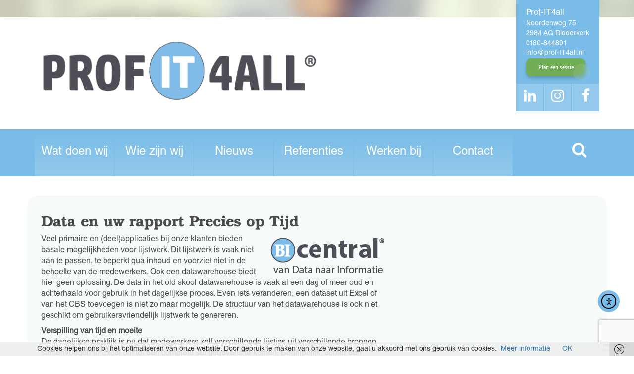

--- FILE ---
content_type: text/html; charset=UTF-8
request_url: https://prof-it4all.nl/blog/tag/dashboards/
body_size: 20234
content:
<!DOCTYPE html>
<html lang="nl-NL">
<head>

    <!-- core-head.php -->

    <!-- Google Tag Manager -->
    <script>(function(w,d,s,l,i){w[l]=w[l]||[];w[l].push({'gtm.start':
    new Date().getTime(),event:'gtm.js'});var f=d.getElementsByTagName(s)[0],
    j=d.createElement(s),dl=l!='dataLayer'?'&l='+l:'';j.async=true;j.src=
    'https://www.googletagmanager.com/gtm.js?id='+i+dl;f.parentNode.insertBefore(j,f);
    })(window,document,'script','dataLayer','GTM-WNB2PP2');</script>

    <!-- meta -->
    <meta charset="utf-8">
<script type="text/javascript">
/* <![CDATA[ */
var gform;gform||(document.addEventListener("gform_main_scripts_loaded",function(){gform.scriptsLoaded=!0}),document.addEventListener("gform/theme/scripts_loaded",function(){gform.themeScriptsLoaded=!0}),window.addEventListener("DOMContentLoaded",function(){gform.domLoaded=!0}),gform={domLoaded:!1,scriptsLoaded:!1,themeScriptsLoaded:!1,isFormEditor:()=>"function"==typeof InitializeEditor,callIfLoaded:function(o){return!(!gform.domLoaded||!gform.scriptsLoaded||!gform.themeScriptsLoaded&&!gform.isFormEditor()||(gform.isFormEditor()&&console.warn("The use of gform.initializeOnLoaded() is deprecated in the form editor context and will be removed in Gravity Forms 3.1."),o(),0))},initializeOnLoaded:function(o){gform.callIfLoaded(o)||(document.addEventListener("gform_main_scripts_loaded",()=>{gform.scriptsLoaded=!0,gform.callIfLoaded(o)}),document.addEventListener("gform/theme/scripts_loaded",()=>{gform.themeScriptsLoaded=!0,gform.callIfLoaded(o)}),window.addEventListener("DOMContentLoaded",()=>{gform.domLoaded=!0,gform.callIfLoaded(o)}))},hooks:{action:{},filter:{}},addAction:function(o,r,e,t){gform.addHook("action",o,r,e,t)},addFilter:function(o,r,e,t){gform.addHook("filter",o,r,e,t)},doAction:function(o){gform.doHook("action",o,arguments)},applyFilters:function(o){return gform.doHook("filter",o,arguments)},removeAction:function(o,r){gform.removeHook("action",o,r)},removeFilter:function(o,r,e){gform.removeHook("filter",o,r,e)},addHook:function(o,r,e,t,n){null==gform.hooks[o][r]&&(gform.hooks[o][r]=[]);var d=gform.hooks[o][r];null==n&&(n=r+"_"+d.length),gform.hooks[o][r].push({tag:n,callable:e,priority:t=null==t?10:t})},doHook:function(r,o,e){var t;if(e=Array.prototype.slice.call(e,1),null!=gform.hooks[r][o]&&((o=gform.hooks[r][o]).sort(function(o,r){return o.priority-r.priority}),o.forEach(function(o){"function"!=typeof(t=o.callable)&&(t=window[t]),"action"==r?t.apply(null,e):e[0]=t.apply(null,e)})),"filter"==r)return e[0]},removeHook:function(o,r,t,n){var e;null!=gform.hooks[o][r]&&(e=(e=gform.hooks[o][r]).filter(function(o,r,e){return!!(null!=n&&n!=o.tag||null!=t&&t!=o.priority)}),gform.hooks[o][r]=e)}});
/* ]]> */
</script>

    <meta http-equiv="X-UA-Compatible" content="IE=edge,chrome=1">
    <meta name="viewport" content="width=device-width, initial-scale=1.0">

    <!-- link css -->
    <link rel="stylesheet" href="https://cdnjs.cloudflare.com/ajax/libs/twitter-bootstrap/3.3.7/css/bootstrap.min.css">
    <link rel="stylesheet" href="https://cdnjs.cloudflare.com/ajax/libs/twitter-bootstrap/3.3.7/css/bootstrap-theme.min.css">
    <link rel="stylesheet" href="https://cdnjs.cloudflare.com/ajax/libs/font-awesome/4.7.0/css/font-awesome.min.css">
    <link rel="stylesheet" href="https://cdnjs.cloudflare.com/ajax/libs/OwlCarousel2/2.2.1/assets/owl.carousel.min.css">
    <link rel="stylesheet" href="https://cdnjs.cloudflare.com/ajax/libs/OwlCarousel2/2.2.1/assets/owl.theme.default.min.css">
    <link rel="stylesheet" href="https://prof-it4all.nl/assets/profit4all.min.css?v20171208">


<!-- / wp_head \ -->
<meta name='robots' content='index, follow, max-image-preview:large, max-snippet:-1, max-video-preview:-1' />
<!-- Google tag (gtag.js) toestemmingsmodus dataLayer toegevoegd door Site Kit -->
<script type="text/javascript" id="google_gtagjs-js-consent-mode-data-layer">
/* <![CDATA[ */
window.dataLayer = window.dataLayer || [];function gtag(){dataLayer.push(arguments);}
gtag('consent', 'default', {"ad_personalization":"denied","ad_storage":"denied","ad_user_data":"denied","analytics_storage":"denied","functionality_storage":"denied","security_storage":"denied","personalization_storage":"denied","region":["AT","BE","BG","CH","CY","CZ","DE","DK","EE","ES","FI","FR","GB","GR","HR","HU","IE","IS","IT","LI","LT","LU","LV","MT","NL","NO","PL","PT","RO","SE","SI","SK"],"wait_for_update":500});
window._googlesitekitConsentCategoryMap = {"statistics":["analytics_storage"],"marketing":["ad_storage","ad_user_data","ad_personalization"],"functional":["functionality_storage","security_storage"],"preferences":["personalization_storage"]};
window._googlesitekitConsents = {"ad_personalization":"denied","ad_storage":"denied","ad_user_data":"denied","analytics_storage":"denied","functionality_storage":"denied","security_storage":"denied","personalization_storage":"denied","region":["AT","BE","BG","CH","CY","CZ","DE","DK","EE","ES","FI","FR","GB","GR","HR","HU","IE","IS","IT","LI","LT","LU","LV","MT","NL","NO","PL","PT","RO","SE","SI","SK"],"wait_for_update":500};
/* ]]> */
</script>
<!-- Einde Google tag (gtag.js) toestemmingsmodus dataLayer toegevoegd door Site Kit -->

	<!-- This site is optimized with the Yoast SEO plugin v26.7 - https://yoast.com/wordpress/plugins/seo/ -->
	<title>dashboards Archives - Prof-IT4all</title>
	<link rel="canonical" href="https://prof-it4all.nl/blog/tag/dashboards/" />
	<meta property="og:locale" content="nl_NL" />
	<meta property="og:type" content="article" />
	<meta property="og:title" content="dashboards Archives - Prof-IT4all" />
	<meta property="og:url" content="https://prof-it4all.nl/blog/tag/dashboards/" />
	<meta property="og:site_name" content="Prof-IT4all" />
	<meta name="twitter:card" content="summary_large_image" />
	<script type="application/ld+json" class="yoast-schema-graph">{"@context":"https://schema.org","@graph":[{"@type":"CollectionPage","@id":"https://prof-it4all.nl/blog/tag/dashboards/","url":"https://prof-it4all.nl/blog/tag/dashboards/","name":"dashboards Archives - Prof-IT4all","isPartOf":{"@id":"https://prof-it4all.nl/#website"},"breadcrumb":{"@id":"https://prof-it4all.nl/blog/tag/dashboards/#breadcrumb"},"inLanguage":"nl-NL"},{"@type":"BreadcrumbList","@id":"https://prof-it4all.nl/blog/tag/dashboards/#breadcrumb","itemListElement":[{"@type":"ListItem","position":1,"name":"Home","item":"https://prof-it4all.nl/"},{"@type":"ListItem","position":2,"name":"dashboards"}]},{"@type":"WebSite","@id":"https://prof-it4all.nl/#website","url":"https://prof-it4all.nl/","name":"Prof-IT4all","description":"Consultancy en Detachering ICT specialisten","potentialAction":[{"@type":"SearchAction","target":{"@type":"EntryPoint","urlTemplate":"https://prof-it4all.nl/?s={search_term_string}"},"query-input":{"@type":"PropertyValueSpecification","valueRequired":true,"valueName":"search_term_string"}}],"inLanguage":"nl-NL"}]}</script>
	<!-- / Yoast SEO plugin. -->


<link rel='dns-prefetch' href='//cdn.onlinesucces.nl' />
<link rel='dns-prefetch' href='//cdn.elementor.com' />
<link rel='dns-prefetch' href='//www.googletagmanager.com' />
<link rel="alternate" type="application/rss+xml" title="Prof-IT4all &raquo; dashboards tag feed" href="https://prof-it4all.nl/blog/tag/dashboards/feed/" />
<style id='wp-img-auto-sizes-contain-inline-css' type='text/css'>
img:is([sizes=auto i],[sizes^="auto," i]){contain-intrinsic-size:3000px 1500px}
/*# sourceURL=wp-img-auto-sizes-contain-inline-css */
</style>
<style id='wp-emoji-styles-inline-css' type='text/css'>

	img.wp-smiley, img.emoji {
		display: inline !important;
		border: none !important;
		box-shadow: none !important;
		height: 1em !important;
		width: 1em !important;
		margin: 0 0.07em !important;
		vertical-align: -0.1em !important;
		background: none !important;
		padding: 0 !important;
	}
/*# sourceURL=wp-emoji-styles-inline-css */
</style>
<style id='wp-block-library-inline-css' type='text/css'>
:root{--wp-block-synced-color:#7a00df;--wp-block-synced-color--rgb:122,0,223;--wp-bound-block-color:var(--wp-block-synced-color);--wp-editor-canvas-background:#ddd;--wp-admin-theme-color:#007cba;--wp-admin-theme-color--rgb:0,124,186;--wp-admin-theme-color-darker-10:#006ba1;--wp-admin-theme-color-darker-10--rgb:0,107,160.5;--wp-admin-theme-color-darker-20:#005a87;--wp-admin-theme-color-darker-20--rgb:0,90,135;--wp-admin-border-width-focus:2px}@media (min-resolution:192dpi){:root{--wp-admin-border-width-focus:1.5px}}.wp-element-button{cursor:pointer}:root .has-very-light-gray-background-color{background-color:#eee}:root .has-very-dark-gray-background-color{background-color:#313131}:root .has-very-light-gray-color{color:#eee}:root .has-very-dark-gray-color{color:#313131}:root .has-vivid-green-cyan-to-vivid-cyan-blue-gradient-background{background:linear-gradient(135deg,#00d084,#0693e3)}:root .has-purple-crush-gradient-background{background:linear-gradient(135deg,#34e2e4,#4721fb 50%,#ab1dfe)}:root .has-hazy-dawn-gradient-background{background:linear-gradient(135deg,#faaca8,#dad0ec)}:root .has-subdued-olive-gradient-background{background:linear-gradient(135deg,#fafae1,#67a671)}:root .has-atomic-cream-gradient-background{background:linear-gradient(135deg,#fdd79a,#004a59)}:root .has-nightshade-gradient-background{background:linear-gradient(135deg,#330968,#31cdcf)}:root .has-midnight-gradient-background{background:linear-gradient(135deg,#020381,#2874fc)}:root{--wp--preset--font-size--normal:16px;--wp--preset--font-size--huge:42px}.has-regular-font-size{font-size:1em}.has-larger-font-size{font-size:2.625em}.has-normal-font-size{font-size:var(--wp--preset--font-size--normal)}.has-huge-font-size{font-size:var(--wp--preset--font-size--huge)}.has-text-align-center{text-align:center}.has-text-align-left{text-align:left}.has-text-align-right{text-align:right}.has-fit-text{white-space:nowrap!important}#end-resizable-editor-section{display:none}.aligncenter{clear:both}.items-justified-left{justify-content:flex-start}.items-justified-center{justify-content:center}.items-justified-right{justify-content:flex-end}.items-justified-space-between{justify-content:space-between}.screen-reader-text{border:0;clip-path:inset(50%);height:1px;margin:-1px;overflow:hidden;padding:0;position:absolute;width:1px;word-wrap:normal!important}.screen-reader-text:focus{background-color:#ddd;clip-path:none;color:#444;display:block;font-size:1em;height:auto;left:5px;line-height:normal;padding:15px 23px 14px;text-decoration:none;top:5px;width:auto;z-index:100000}html :where(.has-border-color){border-style:solid}html :where([style*=border-top-color]){border-top-style:solid}html :where([style*=border-right-color]){border-right-style:solid}html :where([style*=border-bottom-color]){border-bottom-style:solid}html :where([style*=border-left-color]){border-left-style:solid}html :where([style*=border-width]){border-style:solid}html :where([style*=border-top-width]){border-top-style:solid}html :where([style*=border-right-width]){border-right-style:solid}html :where([style*=border-bottom-width]){border-bottom-style:solid}html :where([style*=border-left-width]){border-left-style:solid}html :where(img[class*=wp-image-]){height:auto;max-width:100%}:where(figure){margin:0 0 1em}html :where(.is-position-sticky){--wp-admin--admin-bar--position-offset:var(--wp-admin--admin-bar--height,0px)}@media screen and (max-width:600px){html :where(.is-position-sticky){--wp-admin--admin-bar--position-offset:0px}}

/*# sourceURL=wp-block-library-inline-css */
</style><style id='global-styles-inline-css' type='text/css'>
:root{--wp--preset--aspect-ratio--square: 1;--wp--preset--aspect-ratio--4-3: 4/3;--wp--preset--aspect-ratio--3-4: 3/4;--wp--preset--aspect-ratio--3-2: 3/2;--wp--preset--aspect-ratio--2-3: 2/3;--wp--preset--aspect-ratio--16-9: 16/9;--wp--preset--aspect-ratio--9-16: 9/16;--wp--preset--color--black: #000000;--wp--preset--color--cyan-bluish-gray: #abb8c3;--wp--preset--color--white: #ffffff;--wp--preset--color--pale-pink: #f78da7;--wp--preset--color--vivid-red: #cf2e2e;--wp--preset--color--luminous-vivid-orange: #ff6900;--wp--preset--color--luminous-vivid-amber: #fcb900;--wp--preset--color--light-green-cyan: #7bdcb5;--wp--preset--color--vivid-green-cyan: #00d084;--wp--preset--color--pale-cyan-blue: #8ed1fc;--wp--preset--color--vivid-cyan-blue: #0693e3;--wp--preset--color--vivid-purple: #9b51e0;--wp--preset--gradient--vivid-cyan-blue-to-vivid-purple: linear-gradient(135deg,rgb(6,147,227) 0%,rgb(155,81,224) 100%);--wp--preset--gradient--light-green-cyan-to-vivid-green-cyan: linear-gradient(135deg,rgb(122,220,180) 0%,rgb(0,208,130) 100%);--wp--preset--gradient--luminous-vivid-amber-to-luminous-vivid-orange: linear-gradient(135deg,rgb(252,185,0) 0%,rgb(255,105,0) 100%);--wp--preset--gradient--luminous-vivid-orange-to-vivid-red: linear-gradient(135deg,rgb(255,105,0) 0%,rgb(207,46,46) 100%);--wp--preset--gradient--very-light-gray-to-cyan-bluish-gray: linear-gradient(135deg,rgb(238,238,238) 0%,rgb(169,184,195) 100%);--wp--preset--gradient--cool-to-warm-spectrum: linear-gradient(135deg,rgb(74,234,220) 0%,rgb(151,120,209) 20%,rgb(207,42,186) 40%,rgb(238,44,130) 60%,rgb(251,105,98) 80%,rgb(254,248,76) 100%);--wp--preset--gradient--blush-light-purple: linear-gradient(135deg,rgb(255,206,236) 0%,rgb(152,150,240) 100%);--wp--preset--gradient--blush-bordeaux: linear-gradient(135deg,rgb(254,205,165) 0%,rgb(254,45,45) 50%,rgb(107,0,62) 100%);--wp--preset--gradient--luminous-dusk: linear-gradient(135deg,rgb(255,203,112) 0%,rgb(199,81,192) 50%,rgb(65,88,208) 100%);--wp--preset--gradient--pale-ocean: linear-gradient(135deg,rgb(255,245,203) 0%,rgb(182,227,212) 50%,rgb(51,167,181) 100%);--wp--preset--gradient--electric-grass: linear-gradient(135deg,rgb(202,248,128) 0%,rgb(113,206,126) 100%);--wp--preset--gradient--midnight: linear-gradient(135deg,rgb(2,3,129) 0%,rgb(40,116,252) 100%);--wp--preset--font-size--small: 13px;--wp--preset--font-size--medium: 20px;--wp--preset--font-size--large: 36px;--wp--preset--font-size--x-large: 42px;--wp--preset--spacing--20: 0.44rem;--wp--preset--spacing--30: 0.67rem;--wp--preset--spacing--40: 1rem;--wp--preset--spacing--50: 1.5rem;--wp--preset--spacing--60: 2.25rem;--wp--preset--spacing--70: 3.38rem;--wp--preset--spacing--80: 5.06rem;--wp--preset--shadow--natural: 6px 6px 9px rgba(0, 0, 0, 0.2);--wp--preset--shadow--deep: 12px 12px 50px rgba(0, 0, 0, 0.4);--wp--preset--shadow--sharp: 6px 6px 0px rgba(0, 0, 0, 0.2);--wp--preset--shadow--outlined: 6px 6px 0px -3px rgb(255, 255, 255), 6px 6px rgb(0, 0, 0);--wp--preset--shadow--crisp: 6px 6px 0px rgb(0, 0, 0);}:where(.is-layout-flex){gap: 0.5em;}:where(.is-layout-grid){gap: 0.5em;}body .is-layout-flex{display: flex;}.is-layout-flex{flex-wrap: wrap;align-items: center;}.is-layout-flex > :is(*, div){margin: 0;}body .is-layout-grid{display: grid;}.is-layout-grid > :is(*, div){margin: 0;}:where(.wp-block-columns.is-layout-flex){gap: 2em;}:where(.wp-block-columns.is-layout-grid){gap: 2em;}:where(.wp-block-post-template.is-layout-flex){gap: 1.25em;}:where(.wp-block-post-template.is-layout-grid){gap: 1.25em;}.has-black-color{color: var(--wp--preset--color--black) !important;}.has-cyan-bluish-gray-color{color: var(--wp--preset--color--cyan-bluish-gray) !important;}.has-white-color{color: var(--wp--preset--color--white) !important;}.has-pale-pink-color{color: var(--wp--preset--color--pale-pink) !important;}.has-vivid-red-color{color: var(--wp--preset--color--vivid-red) !important;}.has-luminous-vivid-orange-color{color: var(--wp--preset--color--luminous-vivid-orange) !important;}.has-luminous-vivid-amber-color{color: var(--wp--preset--color--luminous-vivid-amber) !important;}.has-light-green-cyan-color{color: var(--wp--preset--color--light-green-cyan) !important;}.has-vivid-green-cyan-color{color: var(--wp--preset--color--vivid-green-cyan) !important;}.has-pale-cyan-blue-color{color: var(--wp--preset--color--pale-cyan-blue) !important;}.has-vivid-cyan-blue-color{color: var(--wp--preset--color--vivid-cyan-blue) !important;}.has-vivid-purple-color{color: var(--wp--preset--color--vivid-purple) !important;}.has-black-background-color{background-color: var(--wp--preset--color--black) !important;}.has-cyan-bluish-gray-background-color{background-color: var(--wp--preset--color--cyan-bluish-gray) !important;}.has-white-background-color{background-color: var(--wp--preset--color--white) !important;}.has-pale-pink-background-color{background-color: var(--wp--preset--color--pale-pink) !important;}.has-vivid-red-background-color{background-color: var(--wp--preset--color--vivid-red) !important;}.has-luminous-vivid-orange-background-color{background-color: var(--wp--preset--color--luminous-vivid-orange) !important;}.has-luminous-vivid-amber-background-color{background-color: var(--wp--preset--color--luminous-vivid-amber) !important;}.has-light-green-cyan-background-color{background-color: var(--wp--preset--color--light-green-cyan) !important;}.has-vivid-green-cyan-background-color{background-color: var(--wp--preset--color--vivid-green-cyan) !important;}.has-pale-cyan-blue-background-color{background-color: var(--wp--preset--color--pale-cyan-blue) !important;}.has-vivid-cyan-blue-background-color{background-color: var(--wp--preset--color--vivid-cyan-blue) !important;}.has-vivid-purple-background-color{background-color: var(--wp--preset--color--vivid-purple) !important;}.has-black-border-color{border-color: var(--wp--preset--color--black) !important;}.has-cyan-bluish-gray-border-color{border-color: var(--wp--preset--color--cyan-bluish-gray) !important;}.has-white-border-color{border-color: var(--wp--preset--color--white) !important;}.has-pale-pink-border-color{border-color: var(--wp--preset--color--pale-pink) !important;}.has-vivid-red-border-color{border-color: var(--wp--preset--color--vivid-red) !important;}.has-luminous-vivid-orange-border-color{border-color: var(--wp--preset--color--luminous-vivid-orange) !important;}.has-luminous-vivid-amber-border-color{border-color: var(--wp--preset--color--luminous-vivid-amber) !important;}.has-light-green-cyan-border-color{border-color: var(--wp--preset--color--light-green-cyan) !important;}.has-vivid-green-cyan-border-color{border-color: var(--wp--preset--color--vivid-green-cyan) !important;}.has-pale-cyan-blue-border-color{border-color: var(--wp--preset--color--pale-cyan-blue) !important;}.has-vivid-cyan-blue-border-color{border-color: var(--wp--preset--color--vivid-cyan-blue) !important;}.has-vivid-purple-border-color{border-color: var(--wp--preset--color--vivid-purple) !important;}.has-vivid-cyan-blue-to-vivid-purple-gradient-background{background: var(--wp--preset--gradient--vivid-cyan-blue-to-vivid-purple) !important;}.has-light-green-cyan-to-vivid-green-cyan-gradient-background{background: var(--wp--preset--gradient--light-green-cyan-to-vivid-green-cyan) !important;}.has-luminous-vivid-amber-to-luminous-vivid-orange-gradient-background{background: var(--wp--preset--gradient--luminous-vivid-amber-to-luminous-vivid-orange) !important;}.has-luminous-vivid-orange-to-vivid-red-gradient-background{background: var(--wp--preset--gradient--luminous-vivid-orange-to-vivid-red) !important;}.has-very-light-gray-to-cyan-bluish-gray-gradient-background{background: var(--wp--preset--gradient--very-light-gray-to-cyan-bluish-gray) !important;}.has-cool-to-warm-spectrum-gradient-background{background: var(--wp--preset--gradient--cool-to-warm-spectrum) !important;}.has-blush-light-purple-gradient-background{background: var(--wp--preset--gradient--blush-light-purple) !important;}.has-blush-bordeaux-gradient-background{background: var(--wp--preset--gradient--blush-bordeaux) !important;}.has-luminous-dusk-gradient-background{background: var(--wp--preset--gradient--luminous-dusk) !important;}.has-pale-ocean-gradient-background{background: var(--wp--preset--gradient--pale-ocean) !important;}.has-electric-grass-gradient-background{background: var(--wp--preset--gradient--electric-grass) !important;}.has-midnight-gradient-background{background: var(--wp--preset--gradient--midnight) !important;}.has-small-font-size{font-size: var(--wp--preset--font-size--small) !important;}.has-medium-font-size{font-size: var(--wp--preset--font-size--medium) !important;}.has-large-font-size{font-size: var(--wp--preset--font-size--large) !important;}.has-x-large-font-size{font-size: var(--wp--preset--font-size--x-large) !important;}
/*# sourceURL=global-styles-inline-css */
</style>

<style id='classic-theme-styles-inline-css' type='text/css'>
/*! This file is auto-generated */
.wp-block-button__link{color:#fff;background-color:#32373c;border-radius:9999px;box-shadow:none;text-decoration:none;padding:calc(.667em + 2px) calc(1.333em + 2px);font-size:1.125em}.wp-block-file__button{background:#32373c;color:#fff;text-decoration:none}
/*# sourceURL=/wp-includes/css/classic-themes.min.css */
</style>
<link rel='stylesheet' id='sp-news-public-css' href='https://prof-it4all.nl/wp-content/plugins/sp-news-and-widget/assets/css/wpnw-public.css?ver=5.0.6' type='text/css' media='all' />
<link rel='stylesheet' id='ea11y-widget-fonts-css' href='https://prof-it4all.nl/wp-content/plugins/pojo-accessibility/assets/build/fonts.css?ver=3.9.1' type='text/css' media='all' />
<link rel='stylesheet' id='ea11y-skip-link-css' href='https://prof-it4all.nl/wp-content/plugins/pojo-accessibility/assets/build/skip-link.css?ver=3.9.1' type='text/css' media='all' />

<!-- Google tag (gtag.js) snippet toegevoegd door Site Kit -->
<!-- Google Analytics snippet toegevoegd door Site Kit -->
<!-- Google Ads snippet toegevoegd door Site Kit -->
<script type="text/javascript" src="https://www.googletagmanager.com/gtag/js?id=GT-PBNTGRP" id="google_gtagjs-js" async></script>
<script type="text/javascript" id="google_gtagjs-js-after">
/* <![CDATA[ */
window.dataLayer = window.dataLayer || [];function gtag(){dataLayer.push(arguments);}
gtag("set","linker",{"domains":["prof-it4all.nl"]});
gtag("js", new Date());
gtag("set", "developer_id.dZTNiMT", true);
gtag("config", "GT-PBNTGRP");
gtag("config", "AW-1060469211");
 window._googlesitekit = window._googlesitekit || {}; window._googlesitekit.throttledEvents = []; window._googlesitekit.gtagEvent = (name, data) => { var key = JSON.stringify( { name, data } ); if ( !! window._googlesitekit.throttledEvents[ key ] ) { return; } window._googlesitekit.throttledEvents[ key ] = true; setTimeout( () => { delete window._googlesitekit.throttledEvents[ key ]; }, 5 ); gtag( "event", name, { ...data, event_source: "site-kit" } ); }; 
//# sourceURL=google_gtagjs-js-after
/* ]]> */
</script>
<link rel="https://api.w.org/" href="https://prof-it4all.nl/wp-json/" /><link rel="alternate" title="JSON" type="application/json" href="https://prof-it4all.nl/wp-json/wp/v2/tags/34" /><link rel="EditURI" type="application/rsd+xml" title="RSD" href="https://prof-it4all.nl/xmlrpc.php?rsd" />
<meta name="generator" content="WordPress 6.9" />
<meta name="generator" content="Site Kit by Google 1.170.0" />
		<script>
		(function(h,o,t,j,a,r){
			h.hj=h.hj||function(){(h.hj.q=h.hj.q||[]).push(arguments)};
			h._hjSettings={hjid:1360472,hjsv:5};
			a=o.getElementsByTagName('head')[0];
			r=o.createElement('script');r.async=1;
			r.src=t+h._hjSettings.hjid+j+h._hjSettings.hjsv;
			a.appendChild(r);
		})(window,document,'//static.hotjar.com/c/hotjar-','.js?sv=');
		</script>
		<script> (function(ss,ex){ window.ldfdr=window.ldfdr||function(){(ldfdr._q=ldfdr._q||[]).push([].slice.call(arguments));}; (function(d,s){ fs=d.getElementsByTagName(s)[0]; function ce(src){ var cs=d.createElement(s); cs.src=src; cs.async=1; fs.parentNode.insertBefore(cs,fs); }; ce('https://sc.lfeeder.com/lftracker_v1_'+ss+(ex?'_'+ex:'')+'.js'); })(document,'script'); })('JMvZ8gzqj39a2pOd'); </script><link rel="icon" href="https://prof-it4all.nl/static/2018/03/cropped-Favicon-1-32x32.png" sizes="32x32" />
<link rel="icon" href="https://prof-it4all.nl/static/2018/03/cropped-Favicon-1-192x192.png" sizes="192x192" />
<link rel="apple-touch-icon" href="https://prof-it4all.nl/static/2018/03/cropped-Favicon-1-180x180.png" />
<meta name="msapplication-TileImage" content="https://prof-it4all.nl/static/2018/03/cropped-Favicon-1-270x270.png" />
		<style type="text/css" id="wp-custom-css">
			

.news_pagination .page-numbers.current{
	color: #fff!important;
	background-color: #72ad58 !important;
}

.news_pagination .page-numbers{
	color: #353638!important;
	font-size: 18px !important;
	background-color: #e8e7e7 !important;
	border-radius: 8px !important;
	padding: 6px 12px !important;
	border: none !important;
}

a.news-more-link, .news_pagination a.prev, .news_pagination a.next{
	text-indent: -9999px;
	line-height: 0;
}
 .news_pagination a.next:after {
	 content: 'Volgende ';
	 text-indent: 0px;
	 display: block;
	 line-height:initial;
}

 .news_pagination a.prev:after {
	 content: 'Vorige ';
	 text-indent: 0px;
	 display: block;
	 line-height:initial;
}

.wpnawfree-plugin{
	width: 100%
	justify-content: center;
	margin-left: auto;
	margin-right: auto;
}

.news {
	flex-wrap: wrap !important;
	padding-left: 24px;
	padding-right: 24px;
	padding-bottom: 24px;
	padding-top: 24px;
	border-radius:10px;
	box-shadow: 0 1px 2px rgba(0,0,0,0.15);
	transition: box-shadow 0.5s;
	margin: 15px;
}

.news:hover {
	box-shadow: 0 4px 24px 0 rgb(0 0 0 / 20%);
}

.grid-news-thumb img{
	object-fit: contain!important;
	border-radius: 10px !important;
}

.p-sectors--button{
	    border-radius: 10px;
}

.news-more-link:after {
	content: 'Lees meer ';
	text-indent: 0px;
	display: block;
	line-height:initial;
}

.news-more-link{
	color: #fff!important;
	background-color: #72ad58 !important;
	border-radius: 5px!important
}


.news-col-2 .grid-news-thumb{
	height: 120px!important;
}

.grid-news-thumb{
	border-radius: 10px;
	background: none!important;
}


.custom-newsletter{
	margin-top: 4%;
	margin-bottom: 4%;
		padding: 18px 40px;
}

.p-footer--newsletter{
		box-shadow: 0 4px 24px 0 rgb(0 0 0 / 20%);
}

.custom-newsletter .p-footer--newsletter .gform_wrapper .top_label input.gform_button{
	border-radius: 5px
}

.custom-newsletter-form 
.gform_wrapper .top_label input.medium {
	border-radius: 5px !important;
	border-width: 1px !important;
	height: 40px !important;
	line-height: 1 !important;
	background-color: #f6f6f6 !important;
}

.custom-newsletter-form .gform_legacy_markup_wrapper input:not([type=radio]):not([type=checkbox]):not([type=submit]):not([type=button]):not([type=image]):not([type=file]){
	padding: 10px 10px !important;
}

.custom-newsletter-form .gform_wrapper .top_label input.gform_button{
	width: 25%;
}

.gfield-choice-input {
	margin-top: 0px !important;
}

#references-grid .grid-image:hover {
	box-shadow: 0 4px 24px 0 rgb(0 0 0 / 20%);
}

#references-grid .grid-image{
	border: 3px solid #e1ebfb;
	border-radius: 10px;
	transition: 0.2s;
	transition: box-shadow 0.5s;
}
   
.shadow{
	box-shadow: 0 4px 24px 0 rgb(0 0 0 / 20%) !important;
	border-radius: 7px !important;
	object-fit: cover;
}

.search-bar {
	padding-bottom: 10px
}

.news-top-image img {
	max-width: 100%;
	max-height: 40vh;
	object-fit: contain;
	height: auto;
	display:block;
	margin:auto;
	border-radius: 10px;
}


.p-slider--service-container{
	  transition: .15s;
    box-shadow: 1px 7px 47px -29px #00000066;
		border-radius: 13px;
	background-color: #ffffff;
	margin: 55px 0px 0;
}

.p-slider--service-container:active, .p-slider--service-container:focus, .p-slider--service-container:hover, .p-slider--service-container.p-slider--service-container__active{
		transform: translateX(0px) translateY(-15px)!important;
}

.p-sectors--button:active, .p-sectors--button:focus, .p-sectors--button:hover{
	box-shadow: 0 8px 32px 0 #78bce7;
}

.p-slider--service-icon{
	border-radius: 50%;
	font-size: 27px;
	height: 80px;
  line-height: 80px;
	width: 80px;
}

.p-sectors{
	margin-top: -100px;
	padding-top: 100px;
}

.p-slider--service-name{
	color: #4b4b4d;
}

.p-content--readmore{
	border-radius: 10px;
    box-shadow: 0 20px 30px 0 rgb(114 173 88 / 30%);
}

.p-blog--readmore{
		border-radius: 10px;
    box-shadow: 0 20px 30px 0 rgb(114 173 88 / 30%);
}
.p-blog{
	    margin: 25px auto !important;
}

.p-footer--newsletter .gform_wrapper .top_label input.gform_button{
	border-radius: 10px;
    box-shadow: 0 20px 30px 0 rgb(114 173 88 / 30%);
}

.p-content{
	background: #ffffff;
	color: #4b4b4d;
}

.p-content .container{
	background-color: #f6faf8;
    border-radius: 20px;
    padding: 0px 28px;
    margin-top: 4rem;
}

.p-content--property-item{
	margin: 11px 0;
	font-size: 15px;
}

li.p-content--property-item::before {
    content: '\2713';
    font-weight: 900;
    color: #5bce5b;
    margin-right: 15px;
    background-color: rgba(91, 206, 91, 0.15);
    padding: 7px;
    border-radius: 50%;
    font-size: 12px;
}

.p-content__and-more .container{
	   background-color: #f6faf8;
    border-radius: 20px;
    padding: 28px;
}

.p-footer--sitemap{
	background:none
}

.p-footer{
		background-color: #4b4b4d;
    padding-top: 25px;
    padding-bottom: 25px;
    max-width: 95%;
    margin: 0 auto;
    border-radius: 20px;
    position: relative;
}

.p-blog{
	   max-width: 95%;
    margin: 0 auto;
    border-radius: 20px;
    position: relative;
}

.p-footer--newsletter{
		background: white;
    border-radius: 10px;
		border-top: 5px solid #72ad58;
}

.p-footer--newsletter-header{
		background: none;
		color: #4b4b4d;
}

.p-footer--heading{
	    font-size: 20px;
    font-weight: 500;
    margin-bottom: 38px;
    border-bottom: 0;
    padding-bottom: 0;
}
.p-footer--link{
		line-height: 25px;
		font-weight: 400;
	font-size: 14px;
}

.p-content--team-heading{
	color: #4b4b4d;
}

.p-content--more{
	border-radius: 10px;
}
.p-content--more-contact{
	border-radius: 10px;
}

.p-slider--heading{
	    background: rgba( 75, 75, 77, 0.55 );
    backdrop-filter: blur( 8.5px );
    -webkit-backdrop-filter: blur( 8.5px );
    border-top-left-radius: 10px;
    border-top-right-radius: 10px;
    border: 1px solid rgba( 255, 255, 255, 0.18 );
}

.p-slider--description{
	background: rgba( 75, 75, 77, 0.55 );
    backdrop-filter: blur( 8.5px );
    -webkit-backdrop-filter: blur( 8.5px );
    /* border-radius: 10px; */
    border: 1px solid rgba( 255, 255, 255, 0.18 );
    border-bottom-left-radius: 10px;
    border-bottom-right-radius: 10px;
}

.p-slider--button-container{
	background:none;
}

.p-slider--button{
	    border-radius: 10px;
    box-shadow: 0 20px 30px 0 rgb(114 173 88 / 30%);
}

.gform_legacy_markup_wrapper .field_description_below .gfield_description {
    padding-top: 16px;
    display: none;
}

.p-footer--newsletter .gform_wrapper .top_label input.medium{
	background: #fafafa;
    border: 2px solid #f6faf8;
    border-radius: 10px;
}

.p-contact-form .gform_wrapper .gform_footer .gform_button{
	    border-radius: 10px;
    box-shadow: 0 20px 30px 0 rgb(114 173 88 / 30%);
}

.p-contact-form .gform_wrapper .top_label textarea{
	background: #fafafa;
    border: 2px solid #f6faf8;
    border-radius: 10px;
}

.p-contact-form .gform_wrapper .top_label input.medium{
	background: #fafafa;
    border: 2px solid #f6faf8;
    border-radius: 10px;
}

.p-case--more{
	border-radius:15px;
}

.p-case--more-contact{
	border-radius: 10px;
}

body .gform_legacy_markup_wrapper .top_label div.ginput_container{
	    margin-top: -4px;
}

p-footer .p-footer--newsletter{
	height: 240px;
}

.p-footer--newsletter .gform_wrapper .top_label input.gform_button{
	font-size: 17px;
}

.gform_legacy_markup_wrapper{
	margin-top: 10px !important;
}

.gform_legacy_markup_wrapper .gfield_checkbox li label, .gform_legacy_markup_wrapper .gfield_radio li label {
    max-width: 100% !important;
}

.gform_legacy_markup_wrapper ul.gfield_checkbox li label, .gform_legacy_markup_wrapper ul.gfield_radio li label {
    width: 90% !important;
}

@keyframes a-ripple {
  0% {
    opacity: 0;
  }
  25% {
    opacity: 1;
  }
  100% {
    width: 200%;
    padding-bottom: 200%;
    opacity: 0;
  }
}

@media screen and (max-width: 767px){
.p-footer--newsletter {
    height: auto !important;
    margin-top: 45px;
    padding-left: 15px;
    padding-right: 15px;
	}}

@media ( min-width: 992px ) {
	.news-col-2 { width: 47%; }
}

@media screen and (max-width: 1024px) {
	.news-top-image img {
		padding-top: 2vh;
	}
	.news-col-2 { 
		width: 47%; 
	}
}


@media screen and (max-width: 767px) {
	.news-top-image img {
		padding-top: 4vh;
	}
	.news-col-2 { 
		width: 96%; 
	}
	.custom-newsletter {
		width: 95%;
		padding-top: 0;
		padding-bottom: 0;
	}
}


@media screen and (max-width: 480px) {
	.news-top-image img {
		padding-top: 8vh;
	}
	.news-col-2 { 
		width: 91%;
	}
	.custom-newsletter {
		width: 90%;
		padding-top: 0;
		padding-bottom: 0;
	}
	.custom-newsletter-form .gform_wrapper .top_label input.gform_button {
		width: 100%;
	}

}

.p-cases--description {
    color: #4b4b4d;
    font-size: 16px;
    height: 45px;
}

.p-slider--heading {
    background-color: rgba(75, 75, 77, 0.9);
    color: #ffffff;
    font-family: "bookmnd", "Book Antiqua", "Times New Roman", serif;
    font-size: 24px;
    font-weight: normal;
    line-height: 150%;
    padding: 10px;
}

.p-slider--description {
    background: rgba(75, 75, 77, 0.55);
    backdrop-filter: blur(8.5px);
    -webkit-backdrop-filter: blur(8.5px);
    border: 1px solid rgba(255, 255, 255, 0.18);
    border-bottom-left-radius: 10px;
    border-bottom-right-radius: 10px;
    font-size: 22px;
}

.grid-news-thumb.more-news .zoombox {
    position: relative;
    display: block;
    height: 0;
    max-width: 100%;
    overflow: hidden;
    padding-bottom: 85px;
    background-repeat: no-repeat;
    background-position: center;
    -webkit-background-size: contain;
    background-size: contain;
}
	
.p-cases--case.js__equalheight{
		height: 200px !important;
	}

.zoombox-wrapper>.grid-news-thumb{
	height: 100px !important;
}

.p-footer {
    background-color: #78bce7;
    padding-top: 25px;
    padding-bottom: 25px;
    max-width: 95%;
    margin: 0 auto;
    border-radius: 20px;
    position: relative;
}

@media screen and (min-width: 768px) {
    .p-footer--sitemap {
        border-right: 15px solid #78bce7;
    }
}

.p-footer--social-button {
    background-color: #93c9ec;
    border-bottom: 0px solid #ffffff;
    border-right: 1px solid #78bce7;
    display: inline-block;
    color: #ffffff;
    font-size: 25px;
    height: 43px;
    line-height: 1.8em;
    padding-bottom: 5px;
    text-align: center;
    -webkit-transition: all 0.3s;
    -o-transition: all 0.3s;
    transition: all 0.3s;
    width: 85%;
    border-radius: 8px;
}

.p-colofon--menu-link {
    color: #4b4b4d;
    -webkit-transition: all 0.3s;
    -o-transition: all 0.3s;
    transition: all 0.3s;
}

.p-colofon--cookies-text {
    color: #4b4b4d;
    font-size: 16px;
    text-align: right;
}

.p-colofon--menu-list {
    list-style: none;
    display: block;
    margin: 0;
    padding: 0;
    font-size: 0;
    color: #4b4b4d;
}
.p-team--photo{
    transition: all 0.3s;
}

.p-team--photo:hover{
    box-shadow: 0 8px 32px 0 #78bce7;
    transition: all 0.3s;
}

iframe{
	border-radius:10px;
}

.p-cases--case.js__equalheight {
    height: 250px !important;
}


/* CSS */
.button-86 {
  all: unset;
  width: 80px;
  height: 20px;
  font-size: 12px;
  background: transparent;
  border: none;
  position: relative;
  color: #f0f0f0;
  cursor: pointer;
  z-index: 1;
  padding: 8px 20px;
  display: flex;
  align-items: center;
  justify-content: center;
  white-space: nowrap;
  user-select: none;
  -webkit-user-select: none;
  touch-action: manipulation;
	font-family: poppins;
	margin-bottom: 15px;
}

.button-86::after,
.button-86::before {
  content: '';
  position: absolute;
  bottom: 0;
  right: 0;
  z-index: -99999;
  transition: all .4s;
}

.button-86::before {
  transform: translate(0%, 0%);
  width: 100%;
  height: 100%;
  background: #72ad58;
  border-radius: 10px;
	box-shadow: 0 4px 6px rgba(0, 0, 0, 0.2);
}

.button-86::after {
  transform: translate(10px, 10px);
  width: 35px;
  height: 35px;
  background: #ffffff15;
  backdrop-filter: blur(5px);
  -webkit-backdrop-filter: blur(5px);
  border-radius: 50px;
}

.button-86:hover::before {
  transform: translate(5%, 20%);
  width: 110%;
  height: 110%;
}

.button-86:hover::after {
  border-radius: 10px;
  transform: translate(0, 0);
  width: 100%;
  height: 100%;
}

.button-86:active::after {
  transition: 0s;
  transform: translate(0, 5%);
}

@media (min-width: 992px) {
    .p-header--logo {
        width: 570px;
        height: 146px;
    }
}		</style>
		
			<script type="text/javascript" id="myformscript" async data-api="3057d527b41c73d79a93adceda7f80ad523b914a" data-client="4446"></script><!-- \ wp_head / -->

        <script src="https://cdnjs.cloudflare.com/ajax/libs/jquery/3.1.1/jquery.js"></script>

<link rel='stylesheet' id='gforms_reset_css-css' href='https://prof-it4all.nl/wp-content/plugins/gravityforms/legacy/css/formreset.min.css?ver=2.9.25' type='text/css' media='all' />
<link rel='stylesheet' id='gforms_formsmain_css-css' href='https://prof-it4all.nl/wp-content/plugins/gravityforms/legacy/css/formsmain.min.css?ver=2.9.25' type='text/css' media='all' />
<link rel='stylesheet' id='gforms_ready_class_css-css' href='https://prof-it4all.nl/wp-content/plugins/gravityforms/legacy/css/readyclass.min.css?ver=2.9.25' type='text/css' media='all' />
<link rel='stylesheet' id='gforms_browsers_css-css' href='https://prof-it4all.nl/wp-content/plugins/gravityforms/legacy/css/browsers.min.css?ver=2.9.25' type='text/css' media='all' />
</head>

<body class="archive tag tag-dashboards tag-34 wp-theme-prof-it4all ally-default">

    <!-- Google Tag Manager (noscript) -->
    <noscript><iframe src="https://www.googletagmanager.com/ns.html?id=GTM-WNB2PP2"
    height="0" width="0" style="display:none;visibility:hidden"></iframe></noscript>

<!-- header -->

<div class="container-fluid p-header">
	<div class="row p-header--inner">
		<div class="col-sm-12">
			<div class="container">
				<div class="row">
					<div class="col-sm-6">
						<p><a href="/" class="p-header--link"><img class="p-header--logo" src="https://prof-it4all.nl/assets/images/logo18.png"></a></p>
					</div>

					<div class="col-sm-6">
						<div class="p-header--aside clearfix">
							<p class="p-header--address">
								<span class="p-header--company-name">Prof-IT4all </span><br />
								<a href="https://maps.app.goo.gl/86an8hJ3BUJY7jdPA" target="_blank" style="color: inherit; text-decoration: none;">Noordenweg 75<br />
2984 AG  Ridderkerk</a><br />
								<a href="tel:0180-844891" style="color: inherit; text-decoration: none;">0180-844891</a><br />
								<a href="mailto:info@prof-IT4all.nl" style="color: inherit; text-decoration: none;">info<span class="format__email">prof-IT4all</span>nl</a><br/>
								<a target="_blank" href="https://outlook.office.com/bookwithme/user/c9559db2f3cf424c9d5feb7788133f11@prof-it4all.nl?anonymous&ep=pcard" style="color: inherit; text-decoration: none;" class="button-86">Plan een sessie</a>
							</p>

							<ul class="p-header--social">
								<li class="p-header--social-item"><a target="_blank" class="p-header--social-button" href="https://nl.linkedin.com/company/prof-it4all-bv"><i class="fa fa-fw fa-linkedin"></i></a></li>
								<li class="p-header--social-item"><a target="_blank" class="p-header--social-button" href="https://www.instagram.com/prof_it4all/"><i class="fa fa-fw fa-instagram"></i></a></li>
								<li class="p-header--social-item"><a target="_blank" class="p-header--social-button" href="https://www.facebook.com/profit4all"><i class="fa fa-fw fa-facebook"></i></a></li>
							</ul>
						</div>

					</div>
				</div>
			</div>
		</div>
	</div>
</div>

<!-- navigation -->

<div class="container-fluid p-navigation p-navigation__mobile">
	<div class="row">
		<div class="col-sm-12">
			<div class="container">
				<div class="row">
					<div class="col-sm-12 p-navigation--container">

						<div class="navbar-header">
							<button type="button" class="navbar-toggle collapsed" data-toggle="collapse" data-target="#p-navbar" aria-expanded="false">
								<span class="sr-only">Menu</span>
								<span class="icon-bar"></span>
								<span class="icon-bar"></span>
								<span class="icon-bar"></span>
							</button>
						</div>

						<div class="collapse navbar-collapse" id="p-navbar">
							<ul class="p-navigation--menu">

								<li class="p-navigation--item">
									<a class="p-navigation--link" href="https://prof-it4all.nl/">Wat doen wij</a>
								</li>

									<li class="p-navigation--item">
									<a class="p-navigation--link" href="https://prof-it4all.nl/wie-zijn-wij/">Wie zijn wij</a>
								</li>

									<li class="p-navigation--item">
									<a class="p-navigation--link" href="https://prof-it4all.nl/nieuws/">Nieuws</a>
								</li>

									<li class="p-navigation--item">
									<a class="p-navigation--link" href="https://prof-it4all.nl/referenties/">Referenties</a>
								</li>

									<li class="p-navigation--item">
									<a class="p-navigation--link" href="https://prof-it4all.nl/werken-bij-prof-it4all/">Werken bij</a>
								</li>

									<li class="p-navigation--item">
									<a class="p-navigation--link" href="https://prof-it4all.nl/contact/">Contact</a>
								</li>

								</ul>
						</div>
					</div>
				</div>
			</div>
		</div>
	</div>
</div>



<div class="container-fluid p-navigation p-navigation__desktop">
	<div class="row">
		<div class="col-sm-12">
			<div class="container">
				<div class="row">
					<div class="col-sm-12 p-navigation--container">
						<ul class="p-navigation--menu">
							<a name="more"></a>

							<li class="p-navigation--item">
								<a class="p-navigation--link" href="https://prof-it4all.nl/">Wat doen wij</a>
							</li>

								<li class="p-navigation--item">
								<a class="p-navigation--link" href="https://prof-it4all.nl/wie-zijn-wij/">Wie zijn wij</a>
							</li>

								<li class="p-navigation--item">
								<a class="p-navigation--link" href="https://prof-it4all.nl/nieuws/">Nieuws</a>
							</li>

								<li class="p-navigation--item">
								<a class="p-navigation--link" href="https://prof-it4all.nl/referenties/">Referenties</a>
							</li>

								<li class="p-navigation--item">
								<a class="p-navigation--link" href="https://prof-it4all.nl/werken-bij-prof-it4all/">Werken bij</a>
							</li>

								<li class="p-navigation--item">
								<a class="p-navigation--link" href="https://prof-it4all.nl/contact/">Contact</a>
							</li>

							</ul>

						<div class="p-navigation--search clearfix">
							<a href="#search" class="p-navigation--search-button js__togglesearch"><i class="fa fa-fw fa-search"></i></a>
						</div>
					</div>

					<div class="row">
						<div class="col-sm-12">
							<form action="/" method="get" class="p-navigation--search-form p-navigation--search-form__hidden">
								<input name="s" value="" class="p-navigation--search-input" placeholder="Zoeken...">
							</form>
						</div>
					</div>
				</div>
			</div>
		</div>
	</div>
</div>

<!-- content -->


<div class="p-content">

	<div class="container">

		<div class="row">

			<div class="col-sm-8 p-content--text">
				<h2>Data en uw rapport Precies op Tijd</h2>
				<p><img decoding="async" class="size-full wp-image-5918 alignright" src="https://prof-it4all.nl/static/2024/06/BIcentral.png" alt="" width="241" height="88" /></p>
<p>Veel primaire en (deel)applicaties bij onze klanten bieden basale mogelijkheden voor lijstwerk. Dit lijstwerk is vaak niet aan te passen, te beperkt qua inhoud en voorziet niet in de behoefte van de medewerkers. Ook een datawarehouse biedt hier geen oplossing. De data in het old skool datawarehouse is vaak al een dag of meer oud en achterhaald voor gebruik in het dagelijkse proces. Even iets veranderen, een dataset uit Excel of van het CBS toevoegen is niet zo maar mogelijk. De structuur van het datawarehouse is ook niet geschikt om gebruikersvriendelijk lijstwerk te genereren.</p>
<p><strong>Verspilling van tijd en moeite<br />
</strong>De dagelijkse praktijk is nu dat medewerkers zelf verschillende lijstjes uit verschillende bronnen samenvoegen in Excel om tot een complete set gegevens te komen. Begrijpelijk, echter een verspilling van kostbare tijd en moeite van de medewerkers, voordat zij hun eigen werk kunnen doen.</p>
<p>Wij gaan nu een stap verder om uw data online, gebruiksvriendelijk en gestructureerd beschikbaar te stellen aan uw medewerkers. Ons laadproces levert zonder vertraging dataproducten op basis van standaarden in uw branche.</p>
<p><strong>Data en rapportages: Precies op Tijd<br />
</strong>Veel data in de bronsystemen wijzigt niet. Als deze data beschikbaar is in de dataproducten, blijft die correct. Wij lezen op een slimme manier alleen de gewijzigde data uit het bronsysteem in. En doen dit alleen voor de dataproducten die op dat moment nodig zijn. Dit continue laadproces levert de data die u nodig heeft: Precies op Tijd!</p>
<p>Onze Self Service BI oplossing BIcentral biedt u nieuwe mogelijkheden:</p>
<ul>
<li>Flexibele online dashboards en rapportages</li>
<li>Combinatie historische en operationele online data</li>
<li>Branche standaard met unieke stekkers per bron</li>
<li>Uw informatie altijd en overal beschikbaar op ieder device</li>
<li>Zelf te bedienen via uniek informatieportaal <a href="https://bicentral.nl/">BIcentral.nl</a></li>
</ul>
<p>In combinatie met de standaard rapportage hulpmiddelen van nu als MS PowerBI en SAS Viya wordt snel en real time de gewenste rapportage opgeleverd en zijn vooral zelf simpel aan te passen en te bedienen.</p>
<p>Benieuwd naar de toepassingsmogelijkheden voor uw organisatie? <a href="https://prof-it4all.nl/contact/">Neem contact met ons op.</a></p>
			</div>

			<div class="col-sm-4">
				<ul class="p-content--property-list">


				</ul>
			</div>

		</div>

		<div class="row">
			<div class="col-sm-12">
				<div class="p-content--divider"></div>
			</div>
		</div>

	</div>

</div>

<!-- footer -->


<div class="p-footer">
			<div class="container">
				<div class="col-sm-4 col-lg-6 p-footer--sitemap js__equalheight" data-equalheightgroup="footer">
					<div class="row">
						<div class="col-xs-6 col-sm-12 col-lg-6">
							<h3 class="p-footer--heading">Wie zijn wij</h3>
							<ul class="p-footer--list">

								<li class="p-footer--item">
									<a class="p-footer--link" href="https://prof-it4all.nl/wie-zijn-wij/">Over Prof-IT4all</a>
								</li>

										<li class="p-footer--item">
									<a class="p-footer--link" href="https://prof-it4all.nl/referenties/">Referenties</a>
								</li>

										<li class="p-footer--item">
									<a class="p-footer--link" href="https://prof-it4all.nl/vacatures/">Vacatures</a>
								</li>

										<li class="p-footer--item">
									<a class="p-footer--link" href="https://prof-it4all.nl/contact/">Contact Prof-IT4all</a>
								</li>

		
							</ul>
						</div>

						<div class="col-xs-6 col-sm-12 col-lg-6">
							<h3 class="p-footer--heading">Wat doen wij</h3>
							<ul class="p-footer--list p-footer--list__themas">

								<li class="p-footer--item">
									<a class="p-footer--link" href="https://prof-it4all.nl/services/beheer-en-ondersteuning/">Functioneel Beheer as a service</a>
								</li>

										<li class="p-footer--item">
									<a class="p-footer--link" href="https://prof-it4all.nl/services/projecten-en-implementaties/">Interim IT specialisten</a>
								</li>

										<li class="p-footer--item">
									<a class="p-footer--link" href="https://prof-it4all.nl/services/digital-solutions/">Procesautomatisering en Digitalisering</a>
								</li>

										<li class="p-footer--item">
									<a class="p-footer--link" href="https://prof-it4all.nl/services/self-service-it-oplossingen/">Self Service IT oplossingen</a>
								</li>

		
							</ul>
						</div>

						<!--<div class="col-xs-12 col-sm-12 col-lg-4">
							<h3 class="p-footer--heading">Zoeken</h3>
							<a class="p-footer--search js__togglesearch" href="#"><i class="fa fa-search"></i></a>
						</div>-->
					</div>
				</div>

				<div class="col-sm-4 col-lg-3 p-footer--newsletter js__equalheight" data-equalheightgroup="footer">
					<div class="p-footer--newsletter-header">
						<h3 class="p-footer--newsletter-heading">Nieuwsbrief</h3>
						<!--<p class="p-footer--newsletter-description">Meld je aan!</p>-->
					</div>

					
                <div class='gf_browser_chrome gform_wrapper gform_legacy_markup_wrapper gform-theme--no-framework' data-form-theme='legacy' data-form-index='0' id='gform_wrapper_2' ><div id='gf_2' class='gform_anchor' tabindex='-1'></div><form method='post' enctype='multipart/form-data' target='gform_ajax_frame_2' id='gform_2'  action='/blog/tag/dashboards/#gf_2' data-formid='2' novalidate>
                        <div class='gform-body gform_body'><ul id='gform_fields_2' class='gform_fields top_label form_sublabel_below description_below validation_below'><li id="field_2_1" class="gfield gfield--type-text gfield_contains_required field_sublabel_below gfield--no-description field_description_below field_validation_below gfield_visibility_visible"  ><label class='gfield_label gform-field-label' for='input_2_1'>Naam<span class="gfield_required"><span class="gfield_required gfield_required_asterisk">*</span></span></label><div class='ginput_container ginput_container_text'><input name='input_1' id='input_2_1' type='text' value='' class='medium'    placeholder='Naam *' aria-required="true" aria-invalid="false"   /></div></li><li id="field_2_3" class="gfield gfield--type-email gfield_contains_required field_sublabel_below gfield--no-description field_description_below field_validation_below gfield_visibility_visible"  ><label class='gfield_label gform-field-label' for='input_2_3'>E-mailadres<span class="gfield_required"><span class="gfield_required gfield_required_asterisk">*</span></span></label><div class='ginput_container ginput_container_email'>
                            <input name='input_3' id='input_2_3' type='email' value='' class='medium'   placeholder='E-mailadres *' aria-required="true" aria-invalid="false"  />
                        </div></li><li id="field_2_5" class="gfield gfield--type-checkbox gfield--type-choice gfield--width-full gfield_contains_required field_sublabel_below gfield--has-description field_description_below field_validation_below gfield_visibility_visible"  ><label class='gfield_label gform-field-label gfield_label_before_complex' >Privacy Disclaimer<span class="gfield_required"><span class="gfield_required gfield_required_asterisk">*</span></span></label><div class='ginput_container ginput_container_checkbox'><ul class='gfield_checkbox' id='input_2_5'><li class='gchoice gchoice_2_5_1'>
								<input class='gfield-choice-input' name='input_5.1' type='checkbox'  value='Ik ga akkoord met de &lt;a href=&quot;/privacy/&quot; target=&quot;_blank&quot;&gt;privacy disclaimer&lt;/a&gt;.' checked='checked' id='choice_2_5_1'   aria-describedby="gfield_description_2_5"/>
								<label for='choice_2_5_1' id='label_2_5_1' class='gform-field-label gform-field-label--type-inline'>Ik ga akkoord met de <a href="/privacy/" target="_blank">privacy disclaimer</a>.</label>
							</li></ul></div><div class='gfield_description' id='gfield_description_2_5'><style>
.gform_wrapper ul.gfield_checkbox li label, .gform_wrapper ul.gfield_radio li label { color:black }
</style></div></li><li id="field_2_4" class="gfield gfield--type-captcha field_sublabel_below gfield--no-description field_description_below field_validation_below gfield_visibility_visible"  ><label class='gfield_label gform-field-label' for='input_2_4'>CAPTCHA</label><div id='input_2_4' class='ginput_container ginput_recaptcha' data-sitekey='6LfNGlwaAAAAAP9DNb7WAqhjglzuWHHkvdKeaWJ_'  data-theme='light' data-tabindex='-1' data-size='invisible' data-badge='bottomright'></div></li></ul></div>
        <div class='gform-footer gform_footer top_label'> <input type='submit' id='gform_submit_button_2' class='gform_button button' onclick='gform.submission.handleButtonClick(this);' data-submission-type='submit' value='Verzenden'  /> <input type='hidden' name='gform_ajax' value='form_id=2&amp;title=&amp;description=&amp;tabindex=0&amp;theme=legacy&amp;hash=c0a9ce8bd50b5d7fb10ada8c87e9af6d' />
            <input type='hidden' class='gform_hidden' name='gform_submission_method' data-js='gform_submission_method_2' value='iframe' />
            <input type='hidden' class='gform_hidden' name='gform_theme' data-js='gform_theme_2' id='gform_theme_2' value='legacy' />
            <input type='hidden' class='gform_hidden' name='gform_style_settings' data-js='gform_style_settings_2' id='gform_style_settings_2' value='' />
            <input type='hidden' class='gform_hidden' name='is_submit_2' value='1' />
            <input type='hidden' class='gform_hidden' name='gform_submit' value='2' />
            
            <input type='hidden' class='gform_hidden' name='gform_unique_id' value='' />
            <input type='hidden' class='gform_hidden' name='state_2' value='WyJbXSIsIjcxNWU0MDRmMjg2N2ZiNGU2YzIwOGM1MTM1YmM4YWJhIl0=' />
            <input type='hidden' autocomplete='off' class='gform_hidden' name='gform_target_page_number_2' id='gform_target_page_number_2' value='0' />
            <input type='hidden' autocomplete='off' class='gform_hidden' name='gform_source_page_number_2' id='gform_source_page_number_2' value='1' />
            <input type='hidden' name='gform_field_values' value='' />
            
        </div>
                        </form>
                        </div>
		                <iframe style='display:none;width:0px;height:0px;' src='about:blank' name='gform_ajax_frame_2' id='gform_ajax_frame_2' title='Dit iframe bevat de vereiste logica om Ajax aangedreven Gravity Forms te verwerken.'></iframe>
		                <script type="text/javascript">
/* <![CDATA[ */
 gform.initializeOnLoaded( function() {gformInitSpinner( 2, '/assets/images/loading.gif', true );jQuery('#gform_ajax_frame_2').on('load',function(){var contents = jQuery(this).contents().find('*').html();var is_postback = contents.indexOf('GF_AJAX_POSTBACK') >= 0;if(!is_postback){return;}var form_content = jQuery(this).contents().find('#gform_wrapper_2');var is_confirmation = jQuery(this).contents().find('#gform_confirmation_wrapper_2').length > 0;var is_redirect = contents.indexOf('gformRedirect(){') >= 0;var is_form = form_content.length > 0 && ! is_redirect && ! is_confirmation;var mt = parseInt(jQuery('html').css('margin-top'), 10) + parseInt(jQuery('body').css('margin-top'), 10) + 100;if(is_form){jQuery('#gform_wrapper_2').html(form_content.html());if(form_content.hasClass('gform_validation_error')){jQuery('#gform_wrapper_2').addClass('gform_validation_error');} else {jQuery('#gform_wrapper_2').removeClass('gform_validation_error');}setTimeout( function() { /* delay the scroll by 50 milliseconds to fix a bug in chrome */ jQuery(document).scrollTop(jQuery('#gform_wrapper_2').offset().top - mt); }, 50 );if(window['gformInitDatepicker']) {gformInitDatepicker();}if(window['gformInitPriceFields']) {gformInitPriceFields();}var current_page = jQuery('#gform_source_page_number_2').val();gformInitSpinner( 2, '/assets/images/loading.gif', true );jQuery(document).trigger('gform_page_loaded', [2, current_page]);window['gf_submitting_2'] = false;}else if(!is_redirect){var confirmation_content = jQuery(this).contents().find('.GF_AJAX_POSTBACK').html();if(!confirmation_content){confirmation_content = contents;}jQuery('#gform_wrapper_2').replaceWith(confirmation_content);jQuery(document).scrollTop(jQuery('#gf_2').offset().top - mt);jQuery(document).trigger('gform_confirmation_loaded', [2]);window['gf_submitting_2'] = false;wp.a11y.speak(jQuery('#gform_confirmation_message_2').text());}else{jQuery('#gform_2').append(contents);if(window['gformRedirect']) {gformRedirect();}}jQuery(document).trigger("gform_pre_post_render", [{ formId: "2", currentPage: "current_page", abort: function() { this.preventDefault(); } }]);        if (event && event.defaultPrevented) {                return;        }        const gformWrapperDiv = document.getElementById( "gform_wrapper_2" );        if ( gformWrapperDiv ) {            const visibilitySpan = document.createElement( "span" );            visibilitySpan.id = "gform_visibility_test_2";            gformWrapperDiv.insertAdjacentElement( "afterend", visibilitySpan );        }        const visibilityTestDiv = document.getElementById( "gform_visibility_test_2" );        let postRenderFired = false;        function triggerPostRender() {            if ( postRenderFired ) {                return;            }            postRenderFired = true;            gform.core.triggerPostRenderEvents( 2, current_page );            if ( visibilityTestDiv ) {                visibilityTestDiv.parentNode.removeChild( visibilityTestDiv );            }        }        function debounce( func, wait, immediate ) {            var timeout;            return function() {                var context = this, args = arguments;                var later = function() {                    timeout = null;                    if ( !immediate ) func.apply( context, args );                };                var callNow = immediate && !timeout;                clearTimeout( timeout );                timeout = setTimeout( later, wait );                if ( callNow ) func.apply( context, args );            };        }        const debouncedTriggerPostRender = debounce( function() {            triggerPostRender();        }, 200 );        if ( visibilityTestDiv && visibilityTestDiv.offsetParent === null ) {            const observer = new MutationObserver( ( mutations ) => {                mutations.forEach( ( mutation ) => {                    if ( mutation.type === 'attributes' && visibilityTestDiv.offsetParent !== null ) {                        debouncedTriggerPostRender();                        observer.disconnect();                    }                });            });            observer.observe( document.body, {                attributes: true,                childList: false,                subtree: true,                attributeFilter: [ 'style', 'class' ],            });        } else {            triggerPostRender();        }    } );} ); 
/* ]]> */
</script>

				</div>

				<div class="col-sm-4 col-lg-2 col-lg-offset-1 p-footer--aside-container js__equalheight" data-equalheightgroup="footer">
					<div class="p-footer--aside clearfix">
						<ul class="p-footer--social">
							<li class="p-footer--social-item"><a target="_blank" class="p-footer--social-button" href="https://www.instagram.com/prof_it4all/"><i class="fa fa-fw fa-instagram"></i></a></li>
							<li class="p-footer--social-item"><a target="_blank" class="p-footer--social-button" href="https://twitter.com/profit4all"><i class="fa fa-fw fa-twitter"></i></a></li>
							<li class="p-footer--social-item"><a target="_blank" class="p-footer--social-button" href="https://nl.linkedin.com/company/prof-it4all-bv"><i class="fa fa-fw fa-linkedin"></i></a></li>
						</ul>

						<p class="p-footer--address">
							<span class="p-footer--company-name">Prof-IT4all </span><br />
							Noordenweg 75<br />
2984 AG  Ridderkerk<br />
							0180-844891<br />
							info<span class="format__email">prof-IT4all</span>nl						</p>

						<ul class="p-footer--social p-footer--social__bottom">
							<li class="p-footer--social-item"><a target="_blank" class="p-footer--social-button" href="tel:0180-844891"><i class="fa fa-fw fa-phone"></i></a></li>
							<li class="p-footer--social-item"><a target="_blank" class="p-footer--social-button" href="mailto:info@prof-IT4all.nl"><i class="fa fa-fw fa-envelope"></i></a></li>
							<li class="p-footer--social-item"><a target="_blank" class="p-footer--social-button" href="/contact"><i class="fa fa-fw fa-map-marker"></i></a></li>
						</ul>
					</div>
				</div>
			</div>
</div>

<div class="p-colofon">
			<div class="container">
				<div class="col-sm-6 p-colofon--menu">
					<ul class="p-colofon--menu-list">


						<li class="p-colofon--menu-item">
							<a class="p-colofon--menu-link" href="https://prof-it4all.nl/algemene-voorwaarden/">Algemene voorwaarden</a>
						</li>

		
						<li class="p-colofon--menu-item">
							<a class="p-colofon--menu-link" href="https://prof-it4all.nl/disclaimer/">Disclaimer</a>
						</li>

		
						<li class="p-colofon--menu-item">
							<a class="p-colofon--menu-link" href="https://prof-it4all.nl/privacy/">Privacy</a>
						</li>

		
					</ul>
				</div>

				<div class="col-sm-6 p-colofon--cookies">
					<p class="p-colofon--cookies-text">Onze website maakt gebruik van cookies.</p>
				</div>
			</div>
</div>

<!-- core-foot.php -->

<!-- / wp_footer \ -->
<script type="speculationrules">
{"prefetch":[{"source":"document","where":{"and":[{"href_matches":"/*"},{"not":{"href_matches":["/wp-*.php","/wp-admin/*","/static/*","/wp-content/*","/wp-content/plugins/*","/wp-content/themes/prof-it4all/*","/*\\?(.+)"]}},{"not":{"selector_matches":"a[rel~=\"nofollow\"]"}},{"not":{"selector_matches":".no-prefetch, .no-prefetch a"}}]},"eagerness":"conservative"}]}
</script>
            <!-- Leadinfo tracking code -->
            <script> (function (l, e, a, d, i, n, f, o) {
                    if (!l[i]) {
                        l.GlobalLeadinfoNamespace = l.GlobalLeadinfoNamespace || [];
                        l.GlobalLeadinfoNamespace.push(i);
                        l[i] = function () {
                            (l[i].q = l[i].q || []).push(arguments)
                        };
                        l[i].t = l[i].t || n;
                        l[i].q = l[i].q || [];
                        o = e.createElement(a);
                        f = e.getElementsByTagName(a)[0];
                        o.async = 1;
                        o.src = d;
                        f.parentNode.insertBefore(o, f);
                    }
                }(window, document, "script", "https://cdn.leadinfo.net/ping.js", "leadinfo", "LI-66153069A1634")); </script>
            			<script>
				const registerAllyAction = () => {
					if ( ! window?.elementorAppConfig?.hasPro || ! window?.elementorFrontend?.utils?.urlActions ) {
						return;
					}

					elementorFrontend.utils.urlActions.addAction( 'allyWidget:open', () => {
						if ( window?.ea11yWidget?.widget?.open ) {
							window.ea11yWidget.widget.open();
						}
					} );
				};

				const waitingLimit = 30;
				let retryCounter = 0;

				const waitForElementorPro = () => {
					return new Promise( ( resolve ) => {
						const intervalId = setInterval( () => {
							if ( retryCounter === waitingLimit ) {
								resolve( null );
							}

							retryCounter++;

							if ( window.elementorFrontend && window?.elementorFrontend?.utils?.urlActions ) {
								clearInterval( intervalId );
								resolve( window.elementorFrontend );
							}
								}, 100 ); // Check every 100 milliseconds for availability of elementorFrontend
					});
				};

				waitForElementorPro().then( () => { registerAllyAction(); });
			</script>
			<script type="text/javascript" src="https://cdn.onlinesucces.nl/js/efc/efc.js?ver=1.0" id="os6_form_script-js"></script>
<script type="text/javascript" src="https://prof-it4all.nl/wp-content/plugins/wf-cookie-consent/js/cookiechoices.min.js?ver=6.9" id="wf-cookie-consent-cookiechoices-js"></script>
<script type="text/javascript" id="ea11y-widget-js-extra">
/* <![CDATA[ */
var ea11yWidget = {"iconSettings":{"style":{"icon":"person","size":"medium","color":"#78bce7","cornerRadius":{"radius":32,"unit":"px"}},"position":{"desktop":{"hidden":false,"enableExactPosition":true,"exactPosition":{"horizontal":{"direction":"left","value":5,"unit":"px"},"vertical":{"direction":"top","value":65,"unit":"px"}},"position":"bottom-right"},"mobile":{"hidden":false,"enableExactPosition":false,"exactPosition":{"horizontal":{"direction":"right","value":10,"unit":"px"},"vertical":{"direction":"bottom","value":10,"unit":"px"}},"position":"bottom-right"}}},"toolsSettings":{"bigger-text":{"enabled":true},"bigger-line-height":{"enabled":true},"text-align":{"enabled":true},"readable-font":{"enabled":true},"grayscale":{"enabled":true},"contrast":{"enabled":true},"page-structure":{"enabled":true},"sitemap":{"enabled":false,"url":"https://prof-it4all.nl/wp-sitemap.xml"},"reading-mask":{"enabled":true},"hide-images":{"enabled":true},"pause-animations":{"enabled":true},"highlight-links":{"enabled":true},"focus-outline":{"enabled":true},"screen-reader":{"enabled":false},"remove-elementor-label":{"enabled":false}},"accessibilityStatementURL":"","analytics":{"enabled":false,"url":null}};
//# sourceURL=ea11y-widget-js-extra
/* ]]> */
</script>
<script type="text/javascript" src="https://cdn.elementor.com/a11y/widget.js?api_key=ea11y-5076ce5e-d261-485e-ac22-5f49e7f77478&amp;ver=3.9.1" id="ea11y-widget-js"referrerPolicy="origin"></script>
<script type="text/javascript" src="https://prof-it4all.nl/wp-content/plugins/google-site-kit/dist/assets/js/googlesitekit-consent-mode-bc2e26cfa69fcd4a8261.js" id="googlesitekit-consent-mode-js"></script>
<script type="text/javascript" id="wp-consent-api-js-extra">
/* <![CDATA[ */
var consent_api = {"consent_type":"","waitfor_consent_hook":"","cookie_expiration":"30","cookie_prefix":"wp_consent","services":[{"name":"WPMUDEV Dashboard","category":"statistics"}]};
//# sourceURL=wp-consent-api-js-extra
/* ]]> */
</script>
<script type="text/javascript" src="https://prof-it4all.nl/wp-content/plugins/wp-consent-api/assets/js/wp-consent-api.min.js?ver=2.0.0" id="wp-consent-api-js"></script>
<script type="text/javascript" src="https://prof-it4all.nl/wp-includes/js/dist/dom-ready.min.js?ver=f77871ff7694fffea381" id="wp-dom-ready-js"></script>
<script type="text/javascript" src="https://prof-it4all.nl/wp-includes/js/dist/hooks.min.js?ver=dd5603f07f9220ed27f1" id="wp-hooks-js"></script>
<script type="text/javascript" src="https://prof-it4all.nl/wp-includes/js/dist/i18n.min.js?ver=c26c3dc7bed366793375" id="wp-i18n-js"></script>
<script type="text/javascript" id="wp-i18n-js-after">
/* <![CDATA[ */
wp.i18n.setLocaleData( { 'text direction\u0004ltr': [ 'ltr' ] } );
//# sourceURL=wp-i18n-js-after
/* ]]> */
</script>
<script type="text/javascript" id="wp-a11y-js-translations">
/* <![CDATA[ */
( function( domain, translations ) {
	var localeData = translations.locale_data[ domain ] || translations.locale_data.messages;
	localeData[""].domain = domain;
	wp.i18n.setLocaleData( localeData, domain );
} )( "default", {"translation-revision-date":"2025-12-02 13:18:27+0000","generator":"GlotPress\/4.0.3","domain":"messages","locale_data":{"messages":{"":{"domain":"messages","plural-forms":"nplurals=2; plural=n != 1;","lang":"nl"},"Notifications":["Meldingen"]}},"comment":{"reference":"wp-includes\/js\/dist\/a11y.js"}} );
//# sourceURL=wp-a11y-js-translations
/* ]]> */
</script>
<script type="text/javascript" src="https://prof-it4all.nl/wp-includes/js/dist/a11y.min.js?ver=cb460b4676c94bd228ed" id="wp-a11y-js"></script>
<script type="text/javascript" src="https://prof-it4all.nl/wp-includes/js/jquery/jquery.min.js?ver=3.7.1" id="jquery-core-js"></script>
<script type="text/javascript" src="https://prof-it4all.nl/wp-includes/js/jquery/jquery-migrate.min.js?ver=3.4.1" id="jquery-migrate-js"></script>
<script type="text/javascript" defer='defer' src="https://prof-it4all.nl/wp-content/plugins/gravityforms/js/jquery.json.min.js?ver=2.9.25" id="gform_json-js"></script>
<script type="text/javascript" id="gform_gravityforms-js-extra">
/* <![CDATA[ */
var gform_i18n = {"datepicker":{"days":{"monday":"Ma","tuesday":"Di","wednesday":"Wo","thursday":"Do","friday":"Vr","saturday":"Za","sunday":"Zo"},"months":{"january":"Januari","february":"Februari","march":"Maart","april":"April","may":"Mei","june":"Juni","july":"Juli","august":"Augustus","september":"September","october":"Oktober","november":"November","december":"December"},"firstDay":1,"iconText":"Selecteer een datum"}};
var gf_legacy_multi = [];
var gform_gravityforms = {"strings":{"invalid_file_extension":"Dit bestandstype is niet toegestaan. Moet \u00e9\u00e9n van de volgende zijn:","delete_file":"Dit bestand verwijderen","in_progress":"in behandeling","file_exceeds_limit":"Bestand overschrijdt limiet bestandsgrootte","illegal_extension":"Dit type bestand is niet toegestaan.","max_reached":"Maximale aantal bestanden bereikt","unknown_error":"Er was een probleem bij het opslaan van het bestand op de server","currently_uploading":"Wacht tot het uploaden is voltooid","cancel":"Annuleren","cancel_upload":"Deze upload annuleren","cancelled":"Geannuleerd","error":"Fout","message":"Bericht"},"vars":{"images_url":"https://prof-it4all.nl/wp-content/plugins/gravityforms/images"}};
var gf_global = {"gf_currency_config":{"name":"Euro","symbol_left":"","symbol_right":"&#8364;","symbol_padding":" ","thousand_separator":".","decimal_separator":",","decimals":2,"code":"EUR"},"base_url":"https://prof-it4all.nl/wp-content/plugins/gravityforms","number_formats":[],"spinnerUrl":"https://prof-it4all.nl/wp-content/plugins/gravityforms/images/spinner.svg","version_hash":"b6362fc04ba5535503952e4d18c81141","strings":{"newRowAdded":"Nieuwe rij toegevoegd.","rowRemoved":"Rij verwijderd","formSaved":"Het formulier is opgeslagen. De inhoud bevat de link om terug te keren en het formulier in te vullen."}};
//# sourceURL=gform_gravityforms-js-extra
/* ]]> */
</script>
<script type="text/javascript" defer='defer' src="https://prof-it4all.nl/wp-content/plugins/gravityforms/js/gravityforms.min.js?ver=2.9.25" id="gform_gravityforms-js"></script>
<script type="text/javascript" defer='defer' src="https://www.google.com/recaptcha/api.js?hl=en&amp;ver=6.9#038;render=explicit" id="gform_recaptcha-js"></script>
<script type="text/javascript" defer='defer' src="https://prof-it4all.nl/wp-content/plugins/gravityforms/js/placeholders.jquery.min.js?ver=2.9.25" id="gform_placeholder-js"></script>
<script type="text/javascript" defer='defer' src="https://prof-it4all.nl/wp-content/plugins/gravityforms/assets/js/dist/utils.min.js?ver=48a3755090e76a154853db28fc254681" id="gform_gravityforms_utils-js"></script>
<script type="text/javascript" defer='defer' src="https://prof-it4all.nl/wp-content/plugins/gravityforms/assets/js/dist/vendor-theme.min.js?ver=4f8b3915c1c1e1a6800825abd64b03cb" id="gform_gravityforms_theme_vendors-js"></script>
<script type="text/javascript" id="gform_gravityforms_theme-js-extra">
/* <![CDATA[ */
var gform_theme_config = {"common":{"form":{"honeypot":{"version_hash":"b6362fc04ba5535503952e4d18c81141"},"ajax":{"ajaxurl":"https://prof-it4all.nl/wp-admin/admin-ajax.php","ajax_submission_nonce":"04beb39c7c","i18n":{"step_announcement":"Stap %1$s van %2$s, %3$s","unknown_error":"Er was een onbekende fout bij het verwerken van je aanvraag. Probeer het opnieuw."}}}},"hmr_dev":"","public_path":"https://prof-it4all.nl/wp-content/plugins/gravityforms/assets/js/dist/","config_nonce":"0d840c1072"};
//# sourceURL=gform_gravityforms_theme-js-extra
/* ]]> */
</script>
<script type="text/javascript" defer='defer' src="https://prof-it4all.nl/wp-content/plugins/gravityforms/assets/js/dist/scripts-theme.min.js?ver=244d9e312b90e462b62b2d9b9d415753" id="gform_gravityforms_theme-js"></script>
<script id="wp-emoji-settings" type="application/json">
{"baseUrl":"https://s.w.org/images/core/emoji/17.0.2/72x72/","ext":".png","svgUrl":"https://s.w.org/images/core/emoji/17.0.2/svg/","svgExt":".svg","source":{"concatemoji":"https://prof-it4all.nl/wp-includes/js/wp-emoji-release.min.js?ver=6.9"}}
</script>
<script type="module">
/* <![CDATA[ */
/*! This file is auto-generated */
const a=JSON.parse(document.getElementById("wp-emoji-settings").textContent),o=(window._wpemojiSettings=a,"wpEmojiSettingsSupports"),s=["flag","emoji"];function i(e){try{var t={supportTests:e,timestamp:(new Date).valueOf()};sessionStorage.setItem(o,JSON.stringify(t))}catch(e){}}function c(e,t,n){e.clearRect(0,0,e.canvas.width,e.canvas.height),e.fillText(t,0,0);t=new Uint32Array(e.getImageData(0,0,e.canvas.width,e.canvas.height).data);e.clearRect(0,0,e.canvas.width,e.canvas.height),e.fillText(n,0,0);const a=new Uint32Array(e.getImageData(0,0,e.canvas.width,e.canvas.height).data);return t.every((e,t)=>e===a[t])}function p(e,t){e.clearRect(0,0,e.canvas.width,e.canvas.height),e.fillText(t,0,0);var n=e.getImageData(16,16,1,1);for(let e=0;e<n.data.length;e++)if(0!==n.data[e])return!1;return!0}function u(e,t,n,a){switch(t){case"flag":return n(e,"\ud83c\udff3\ufe0f\u200d\u26a7\ufe0f","\ud83c\udff3\ufe0f\u200b\u26a7\ufe0f")?!1:!n(e,"\ud83c\udde8\ud83c\uddf6","\ud83c\udde8\u200b\ud83c\uddf6")&&!n(e,"\ud83c\udff4\udb40\udc67\udb40\udc62\udb40\udc65\udb40\udc6e\udb40\udc67\udb40\udc7f","\ud83c\udff4\u200b\udb40\udc67\u200b\udb40\udc62\u200b\udb40\udc65\u200b\udb40\udc6e\u200b\udb40\udc67\u200b\udb40\udc7f");case"emoji":return!a(e,"\ud83e\u1fac8")}return!1}function f(e,t,n,a){let r;const o=(r="undefined"!=typeof WorkerGlobalScope&&self instanceof WorkerGlobalScope?new OffscreenCanvas(300,150):document.createElement("canvas")).getContext("2d",{willReadFrequently:!0}),s=(o.textBaseline="top",o.font="600 32px Arial",{});return e.forEach(e=>{s[e]=t(o,e,n,a)}),s}function r(e){var t=document.createElement("script");t.src=e,t.defer=!0,document.head.appendChild(t)}a.supports={everything:!0,everythingExceptFlag:!0},new Promise(t=>{let n=function(){try{var e=JSON.parse(sessionStorage.getItem(o));if("object"==typeof e&&"number"==typeof e.timestamp&&(new Date).valueOf()<e.timestamp+604800&&"object"==typeof e.supportTests)return e.supportTests}catch(e){}return null}();if(!n){if("undefined"!=typeof Worker&&"undefined"!=typeof OffscreenCanvas&&"undefined"!=typeof URL&&URL.createObjectURL&&"undefined"!=typeof Blob)try{var e="postMessage("+f.toString()+"("+[JSON.stringify(s),u.toString(),c.toString(),p.toString()].join(",")+"));",a=new Blob([e],{type:"text/javascript"});const r=new Worker(URL.createObjectURL(a),{name:"wpTestEmojiSupports"});return void(r.onmessage=e=>{i(n=e.data),r.terminate(),t(n)})}catch(e){}i(n=f(s,u,c,p))}t(n)}).then(e=>{for(const n in e)a.supports[n]=e[n],a.supports.everything=a.supports.everything&&a.supports[n],"flag"!==n&&(a.supports.everythingExceptFlag=a.supports.everythingExceptFlag&&a.supports[n]);var t;a.supports.everythingExceptFlag=a.supports.everythingExceptFlag&&!a.supports.flag,a.supports.everything||((t=a.source||{}).concatemoji?r(t.concatemoji):t.wpemoji&&t.twemoji&&(r(t.twemoji),r(t.wpemoji)))});
//# sourceURL=https://prof-it4all.nl/wp-includes/js/wp-emoji-loader.min.js
/* ]]> */
</script>
<script type="text/javascript">
	window._wfCookieConsentSettings = {"wf_cookietext":"Cookies helpen ons bij het optimaliseren van onze website. Door gebruik te maken van onze website, gaat u akkoord met ons gebruik van cookies.","wf_dismisstext":"OK","wf_linktext":"Meer informatie","wf_linkhref":"https:\/\/prof-it4all.nl\/disclaimer\/","wf_position":"bottom","language":"nl"};
</script>
<script type="text/javascript">
/* <![CDATA[ */
 gform.initializeOnLoaded( function() { jQuery(document).on('gform_post_render', function(event, formId, currentPage){if(formId == 2) {if(typeof Placeholders != 'undefined'){
                        Placeholders.enable();
                    }} } );jQuery(document).on('gform_post_conditional_logic', function(event, formId, fields, isInit){} ) } ); 
/* ]]> */
</script>
<script type="text/javascript">
/* <![CDATA[ */
 gform.initializeOnLoaded( function() {jQuery(document).trigger("gform_pre_post_render", [{ formId: "2", currentPage: "1", abort: function() { this.preventDefault(); } }]);        if (event && event.defaultPrevented) {                return;        }        const gformWrapperDiv = document.getElementById( "gform_wrapper_2" );        if ( gformWrapperDiv ) {            const visibilitySpan = document.createElement( "span" );            visibilitySpan.id = "gform_visibility_test_2";            gformWrapperDiv.insertAdjacentElement( "afterend", visibilitySpan );        }        const visibilityTestDiv = document.getElementById( "gform_visibility_test_2" );        let postRenderFired = false;        function triggerPostRender() {            if ( postRenderFired ) {                return;            }            postRenderFired = true;            gform.core.triggerPostRenderEvents( 2, 1 );            if ( visibilityTestDiv ) {                visibilityTestDiv.parentNode.removeChild( visibilityTestDiv );            }        }        function debounce( func, wait, immediate ) {            var timeout;            return function() {                var context = this, args = arguments;                var later = function() {                    timeout = null;                    if ( !immediate ) func.apply( context, args );                };                var callNow = immediate && !timeout;                clearTimeout( timeout );                timeout = setTimeout( later, wait );                if ( callNow ) func.apply( context, args );            };        }        const debouncedTriggerPostRender = debounce( function() {            triggerPostRender();        }, 200 );        if ( visibilityTestDiv && visibilityTestDiv.offsetParent === null ) {            const observer = new MutationObserver( ( mutations ) => {                mutations.forEach( ( mutation ) => {                    if ( mutation.type === 'attributes' && visibilityTestDiv.offsetParent !== null ) {                        debouncedTriggerPostRender();                        observer.disconnect();                    }                });            });            observer.observe( document.body, {                attributes: true,                childList: false,                subtree: true,                attributeFilter: [ 'style', 'class' ],            });        } else {            triggerPostRender();        }    } ); 
/* ]]> */
</script>
<script type="text/javascript">
	var image = document.createElement("img");
	image.src ='//tr3.onlinesucces.nl/?i=3057d527b41c73d79a93adceda7f80ad523b914a&ts='+new Date().getTime()+'&f='+encodeURIComponent(document.location.href)+'&r='+encodeURIComponent(document.referrer)+'&t='+encodeURIComponent(document.title);
	</script><!-- \ wp_footer / -->

<script src="https://cdnjs.cloudflare.com/ajax/libs/jquery.imagesloaded/4.1.1/imagesloaded.pkgd.min.js"></script>
<script src="https://cdnjs.cloudflare.com/ajax/libs/twitter-bootstrap/3.3.7/js/bootstrap.min.js"></script>
<script src="https://cdnjs.cloudflare.com/ajax/libs/OwlCarousel2/2.2.1/owl.carousel.min.js"></script>
<script src="https://cdnjs.cloudflare.com/ajax/libs/color-thief/2.0.1/color-thief.min.js"></script>

<script>var pContact = {'LAT':51.872843,'LON':4.603868};</script>
<script src="https://prof-it4all.nl/assets/profit4all.min.js?v20180110"></script>
<script src="https://maps.googleapis.com/maps/api/js?key=AIzaSyBbk5l8ebOt9tc1Gpbj8MUiSnevA56HXiA&callback=pMaps" async defer></script>


</body>
</html>


--- FILE ---
content_type: text/html; charset=utf-8
request_url: https://www.google.com/recaptcha/api2/anchor?ar=1&k=6LfNGlwaAAAAAP9DNb7WAqhjglzuWHHkvdKeaWJ_&co=aHR0cHM6Ly9wcm9mLWl0NGFsbC5ubDo0NDM.&hl=en&v=PoyoqOPhxBO7pBk68S4YbpHZ&theme=light&size=invisible&badge=bottomright&anchor-ms=20000&execute-ms=30000&cb=ipndjjmo0ks0
body_size: 49588
content:
<!DOCTYPE HTML><html dir="ltr" lang="en"><head><meta http-equiv="Content-Type" content="text/html; charset=UTF-8">
<meta http-equiv="X-UA-Compatible" content="IE=edge">
<title>reCAPTCHA</title>
<style type="text/css">
/* cyrillic-ext */
@font-face {
  font-family: 'Roboto';
  font-style: normal;
  font-weight: 400;
  font-stretch: 100%;
  src: url(//fonts.gstatic.com/s/roboto/v48/KFO7CnqEu92Fr1ME7kSn66aGLdTylUAMa3GUBHMdazTgWw.woff2) format('woff2');
  unicode-range: U+0460-052F, U+1C80-1C8A, U+20B4, U+2DE0-2DFF, U+A640-A69F, U+FE2E-FE2F;
}
/* cyrillic */
@font-face {
  font-family: 'Roboto';
  font-style: normal;
  font-weight: 400;
  font-stretch: 100%;
  src: url(//fonts.gstatic.com/s/roboto/v48/KFO7CnqEu92Fr1ME7kSn66aGLdTylUAMa3iUBHMdazTgWw.woff2) format('woff2');
  unicode-range: U+0301, U+0400-045F, U+0490-0491, U+04B0-04B1, U+2116;
}
/* greek-ext */
@font-face {
  font-family: 'Roboto';
  font-style: normal;
  font-weight: 400;
  font-stretch: 100%;
  src: url(//fonts.gstatic.com/s/roboto/v48/KFO7CnqEu92Fr1ME7kSn66aGLdTylUAMa3CUBHMdazTgWw.woff2) format('woff2');
  unicode-range: U+1F00-1FFF;
}
/* greek */
@font-face {
  font-family: 'Roboto';
  font-style: normal;
  font-weight: 400;
  font-stretch: 100%;
  src: url(//fonts.gstatic.com/s/roboto/v48/KFO7CnqEu92Fr1ME7kSn66aGLdTylUAMa3-UBHMdazTgWw.woff2) format('woff2');
  unicode-range: U+0370-0377, U+037A-037F, U+0384-038A, U+038C, U+038E-03A1, U+03A3-03FF;
}
/* math */
@font-face {
  font-family: 'Roboto';
  font-style: normal;
  font-weight: 400;
  font-stretch: 100%;
  src: url(//fonts.gstatic.com/s/roboto/v48/KFO7CnqEu92Fr1ME7kSn66aGLdTylUAMawCUBHMdazTgWw.woff2) format('woff2');
  unicode-range: U+0302-0303, U+0305, U+0307-0308, U+0310, U+0312, U+0315, U+031A, U+0326-0327, U+032C, U+032F-0330, U+0332-0333, U+0338, U+033A, U+0346, U+034D, U+0391-03A1, U+03A3-03A9, U+03B1-03C9, U+03D1, U+03D5-03D6, U+03F0-03F1, U+03F4-03F5, U+2016-2017, U+2034-2038, U+203C, U+2040, U+2043, U+2047, U+2050, U+2057, U+205F, U+2070-2071, U+2074-208E, U+2090-209C, U+20D0-20DC, U+20E1, U+20E5-20EF, U+2100-2112, U+2114-2115, U+2117-2121, U+2123-214F, U+2190, U+2192, U+2194-21AE, U+21B0-21E5, U+21F1-21F2, U+21F4-2211, U+2213-2214, U+2216-22FF, U+2308-230B, U+2310, U+2319, U+231C-2321, U+2336-237A, U+237C, U+2395, U+239B-23B7, U+23D0, U+23DC-23E1, U+2474-2475, U+25AF, U+25B3, U+25B7, U+25BD, U+25C1, U+25CA, U+25CC, U+25FB, U+266D-266F, U+27C0-27FF, U+2900-2AFF, U+2B0E-2B11, U+2B30-2B4C, U+2BFE, U+3030, U+FF5B, U+FF5D, U+1D400-1D7FF, U+1EE00-1EEFF;
}
/* symbols */
@font-face {
  font-family: 'Roboto';
  font-style: normal;
  font-weight: 400;
  font-stretch: 100%;
  src: url(//fonts.gstatic.com/s/roboto/v48/KFO7CnqEu92Fr1ME7kSn66aGLdTylUAMaxKUBHMdazTgWw.woff2) format('woff2');
  unicode-range: U+0001-000C, U+000E-001F, U+007F-009F, U+20DD-20E0, U+20E2-20E4, U+2150-218F, U+2190, U+2192, U+2194-2199, U+21AF, U+21E6-21F0, U+21F3, U+2218-2219, U+2299, U+22C4-22C6, U+2300-243F, U+2440-244A, U+2460-24FF, U+25A0-27BF, U+2800-28FF, U+2921-2922, U+2981, U+29BF, U+29EB, U+2B00-2BFF, U+4DC0-4DFF, U+FFF9-FFFB, U+10140-1018E, U+10190-1019C, U+101A0, U+101D0-101FD, U+102E0-102FB, U+10E60-10E7E, U+1D2C0-1D2D3, U+1D2E0-1D37F, U+1F000-1F0FF, U+1F100-1F1AD, U+1F1E6-1F1FF, U+1F30D-1F30F, U+1F315, U+1F31C, U+1F31E, U+1F320-1F32C, U+1F336, U+1F378, U+1F37D, U+1F382, U+1F393-1F39F, U+1F3A7-1F3A8, U+1F3AC-1F3AF, U+1F3C2, U+1F3C4-1F3C6, U+1F3CA-1F3CE, U+1F3D4-1F3E0, U+1F3ED, U+1F3F1-1F3F3, U+1F3F5-1F3F7, U+1F408, U+1F415, U+1F41F, U+1F426, U+1F43F, U+1F441-1F442, U+1F444, U+1F446-1F449, U+1F44C-1F44E, U+1F453, U+1F46A, U+1F47D, U+1F4A3, U+1F4B0, U+1F4B3, U+1F4B9, U+1F4BB, U+1F4BF, U+1F4C8-1F4CB, U+1F4D6, U+1F4DA, U+1F4DF, U+1F4E3-1F4E6, U+1F4EA-1F4ED, U+1F4F7, U+1F4F9-1F4FB, U+1F4FD-1F4FE, U+1F503, U+1F507-1F50B, U+1F50D, U+1F512-1F513, U+1F53E-1F54A, U+1F54F-1F5FA, U+1F610, U+1F650-1F67F, U+1F687, U+1F68D, U+1F691, U+1F694, U+1F698, U+1F6AD, U+1F6B2, U+1F6B9-1F6BA, U+1F6BC, U+1F6C6-1F6CF, U+1F6D3-1F6D7, U+1F6E0-1F6EA, U+1F6F0-1F6F3, U+1F6F7-1F6FC, U+1F700-1F7FF, U+1F800-1F80B, U+1F810-1F847, U+1F850-1F859, U+1F860-1F887, U+1F890-1F8AD, U+1F8B0-1F8BB, U+1F8C0-1F8C1, U+1F900-1F90B, U+1F93B, U+1F946, U+1F984, U+1F996, U+1F9E9, U+1FA00-1FA6F, U+1FA70-1FA7C, U+1FA80-1FA89, U+1FA8F-1FAC6, U+1FACE-1FADC, U+1FADF-1FAE9, U+1FAF0-1FAF8, U+1FB00-1FBFF;
}
/* vietnamese */
@font-face {
  font-family: 'Roboto';
  font-style: normal;
  font-weight: 400;
  font-stretch: 100%;
  src: url(//fonts.gstatic.com/s/roboto/v48/KFO7CnqEu92Fr1ME7kSn66aGLdTylUAMa3OUBHMdazTgWw.woff2) format('woff2');
  unicode-range: U+0102-0103, U+0110-0111, U+0128-0129, U+0168-0169, U+01A0-01A1, U+01AF-01B0, U+0300-0301, U+0303-0304, U+0308-0309, U+0323, U+0329, U+1EA0-1EF9, U+20AB;
}
/* latin-ext */
@font-face {
  font-family: 'Roboto';
  font-style: normal;
  font-weight: 400;
  font-stretch: 100%;
  src: url(//fonts.gstatic.com/s/roboto/v48/KFO7CnqEu92Fr1ME7kSn66aGLdTylUAMa3KUBHMdazTgWw.woff2) format('woff2');
  unicode-range: U+0100-02BA, U+02BD-02C5, U+02C7-02CC, U+02CE-02D7, U+02DD-02FF, U+0304, U+0308, U+0329, U+1D00-1DBF, U+1E00-1E9F, U+1EF2-1EFF, U+2020, U+20A0-20AB, U+20AD-20C0, U+2113, U+2C60-2C7F, U+A720-A7FF;
}
/* latin */
@font-face {
  font-family: 'Roboto';
  font-style: normal;
  font-weight: 400;
  font-stretch: 100%;
  src: url(//fonts.gstatic.com/s/roboto/v48/KFO7CnqEu92Fr1ME7kSn66aGLdTylUAMa3yUBHMdazQ.woff2) format('woff2');
  unicode-range: U+0000-00FF, U+0131, U+0152-0153, U+02BB-02BC, U+02C6, U+02DA, U+02DC, U+0304, U+0308, U+0329, U+2000-206F, U+20AC, U+2122, U+2191, U+2193, U+2212, U+2215, U+FEFF, U+FFFD;
}
/* cyrillic-ext */
@font-face {
  font-family: 'Roboto';
  font-style: normal;
  font-weight: 500;
  font-stretch: 100%;
  src: url(//fonts.gstatic.com/s/roboto/v48/KFO7CnqEu92Fr1ME7kSn66aGLdTylUAMa3GUBHMdazTgWw.woff2) format('woff2');
  unicode-range: U+0460-052F, U+1C80-1C8A, U+20B4, U+2DE0-2DFF, U+A640-A69F, U+FE2E-FE2F;
}
/* cyrillic */
@font-face {
  font-family: 'Roboto';
  font-style: normal;
  font-weight: 500;
  font-stretch: 100%;
  src: url(//fonts.gstatic.com/s/roboto/v48/KFO7CnqEu92Fr1ME7kSn66aGLdTylUAMa3iUBHMdazTgWw.woff2) format('woff2');
  unicode-range: U+0301, U+0400-045F, U+0490-0491, U+04B0-04B1, U+2116;
}
/* greek-ext */
@font-face {
  font-family: 'Roboto';
  font-style: normal;
  font-weight: 500;
  font-stretch: 100%;
  src: url(//fonts.gstatic.com/s/roboto/v48/KFO7CnqEu92Fr1ME7kSn66aGLdTylUAMa3CUBHMdazTgWw.woff2) format('woff2');
  unicode-range: U+1F00-1FFF;
}
/* greek */
@font-face {
  font-family: 'Roboto';
  font-style: normal;
  font-weight: 500;
  font-stretch: 100%;
  src: url(//fonts.gstatic.com/s/roboto/v48/KFO7CnqEu92Fr1ME7kSn66aGLdTylUAMa3-UBHMdazTgWw.woff2) format('woff2');
  unicode-range: U+0370-0377, U+037A-037F, U+0384-038A, U+038C, U+038E-03A1, U+03A3-03FF;
}
/* math */
@font-face {
  font-family: 'Roboto';
  font-style: normal;
  font-weight: 500;
  font-stretch: 100%;
  src: url(//fonts.gstatic.com/s/roboto/v48/KFO7CnqEu92Fr1ME7kSn66aGLdTylUAMawCUBHMdazTgWw.woff2) format('woff2');
  unicode-range: U+0302-0303, U+0305, U+0307-0308, U+0310, U+0312, U+0315, U+031A, U+0326-0327, U+032C, U+032F-0330, U+0332-0333, U+0338, U+033A, U+0346, U+034D, U+0391-03A1, U+03A3-03A9, U+03B1-03C9, U+03D1, U+03D5-03D6, U+03F0-03F1, U+03F4-03F5, U+2016-2017, U+2034-2038, U+203C, U+2040, U+2043, U+2047, U+2050, U+2057, U+205F, U+2070-2071, U+2074-208E, U+2090-209C, U+20D0-20DC, U+20E1, U+20E5-20EF, U+2100-2112, U+2114-2115, U+2117-2121, U+2123-214F, U+2190, U+2192, U+2194-21AE, U+21B0-21E5, U+21F1-21F2, U+21F4-2211, U+2213-2214, U+2216-22FF, U+2308-230B, U+2310, U+2319, U+231C-2321, U+2336-237A, U+237C, U+2395, U+239B-23B7, U+23D0, U+23DC-23E1, U+2474-2475, U+25AF, U+25B3, U+25B7, U+25BD, U+25C1, U+25CA, U+25CC, U+25FB, U+266D-266F, U+27C0-27FF, U+2900-2AFF, U+2B0E-2B11, U+2B30-2B4C, U+2BFE, U+3030, U+FF5B, U+FF5D, U+1D400-1D7FF, U+1EE00-1EEFF;
}
/* symbols */
@font-face {
  font-family: 'Roboto';
  font-style: normal;
  font-weight: 500;
  font-stretch: 100%;
  src: url(//fonts.gstatic.com/s/roboto/v48/KFO7CnqEu92Fr1ME7kSn66aGLdTylUAMaxKUBHMdazTgWw.woff2) format('woff2');
  unicode-range: U+0001-000C, U+000E-001F, U+007F-009F, U+20DD-20E0, U+20E2-20E4, U+2150-218F, U+2190, U+2192, U+2194-2199, U+21AF, U+21E6-21F0, U+21F3, U+2218-2219, U+2299, U+22C4-22C6, U+2300-243F, U+2440-244A, U+2460-24FF, U+25A0-27BF, U+2800-28FF, U+2921-2922, U+2981, U+29BF, U+29EB, U+2B00-2BFF, U+4DC0-4DFF, U+FFF9-FFFB, U+10140-1018E, U+10190-1019C, U+101A0, U+101D0-101FD, U+102E0-102FB, U+10E60-10E7E, U+1D2C0-1D2D3, U+1D2E0-1D37F, U+1F000-1F0FF, U+1F100-1F1AD, U+1F1E6-1F1FF, U+1F30D-1F30F, U+1F315, U+1F31C, U+1F31E, U+1F320-1F32C, U+1F336, U+1F378, U+1F37D, U+1F382, U+1F393-1F39F, U+1F3A7-1F3A8, U+1F3AC-1F3AF, U+1F3C2, U+1F3C4-1F3C6, U+1F3CA-1F3CE, U+1F3D4-1F3E0, U+1F3ED, U+1F3F1-1F3F3, U+1F3F5-1F3F7, U+1F408, U+1F415, U+1F41F, U+1F426, U+1F43F, U+1F441-1F442, U+1F444, U+1F446-1F449, U+1F44C-1F44E, U+1F453, U+1F46A, U+1F47D, U+1F4A3, U+1F4B0, U+1F4B3, U+1F4B9, U+1F4BB, U+1F4BF, U+1F4C8-1F4CB, U+1F4D6, U+1F4DA, U+1F4DF, U+1F4E3-1F4E6, U+1F4EA-1F4ED, U+1F4F7, U+1F4F9-1F4FB, U+1F4FD-1F4FE, U+1F503, U+1F507-1F50B, U+1F50D, U+1F512-1F513, U+1F53E-1F54A, U+1F54F-1F5FA, U+1F610, U+1F650-1F67F, U+1F687, U+1F68D, U+1F691, U+1F694, U+1F698, U+1F6AD, U+1F6B2, U+1F6B9-1F6BA, U+1F6BC, U+1F6C6-1F6CF, U+1F6D3-1F6D7, U+1F6E0-1F6EA, U+1F6F0-1F6F3, U+1F6F7-1F6FC, U+1F700-1F7FF, U+1F800-1F80B, U+1F810-1F847, U+1F850-1F859, U+1F860-1F887, U+1F890-1F8AD, U+1F8B0-1F8BB, U+1F8C0-1F8C1, U+1F900-1F90B, U+1F93B, U+1F946, U+1F984, U+1F996, U+1F9E9, U+1FA00-1FA6F, U+1FA70-1FA7C, U+1FA80-1FA89, U+1FA8F-1FAC6, U+1FACE-1FADC, U+1FADF-1FAE9, U+1FAF0-1FAF8, U+1FB00-1FBFF;
}
/* vietnamese */
@font-face {
  font-family: 'Roboto';
  font-style: normal;
  font-weight: 500;
  font-stretch: 100%;
  src: url(//fonts.gstatic.com/s/roboto/v48/KFO7CnqEu92Fr1ME7kSn66aGLdTylUAMa3OUBHMdazTgWw.woff2) format('woff2');
  unicode-range: U+0102-0103, U+0110-0111, U+0128-0129, U+0168-0169, U+01A0-01A1, U+01AF-01B0, U+0300-0301, U+0303-0304, U+0308-0309, U+0323, U+0329, U+1EA0-1EF9, U+20AB;
}
/* latin-ext */
@font-face {
  font-family: 'Roboto';
  font-style: normal;
  font-weight: 500;
  font-stretch: 100%;
  src: url(//fonts.gstatic.com/s/roboto/v48/KFO7CnqEu92Fr1ME7kSn66aGLdTylUAMa3KUBHMdazTgWw.woff2) format('woff2');
  unicode-range: U+0100-02BA, U+02BD-02C5, U+02C7-02CC, U+02CE-02D7, U+02DD-02FF, U+0304, U+0308, U+0329, U+1D00-1DBF, U+1E00-1E9F, U+1EF2-1EFF, U+2020, U+20A0-20AB, U+20AD-20C0, U+2113, U+2C60-2C7F, U+A720-A7FF;
}
/* latin */
@font-face {
  font-family: 'Roboto';
  font-style: normal;
  font-weight: 500;
  font-stretch: 100%;
  src: url(//fonts.gstatic.com/s/roboto/v48/KFO7CnqEu92Fr1ME7kSn66aGLdTylUAMa3yUBHMdazQ.woff2) format('woff2');
  unicode-range: U+0000-00FF, U+0131, U+0152-0153, U+02BB-02BC, U+02C6, U+02DA, U+02DC, U+0304, U+0308, U+0329, U+2000-206F, U+20AC, U+2122, U+2191, U+2193, U+2212, U+2215, U+FEFF, U+FFFD;
}
/* cyrillic-ext */
@font-face {
  font-family: 'Roboto';
  font-style: normal;
  font-weight: 900;
  font-stretch: 100%;
  src: url(//fonts.gstatic.com/s/roboto/v48/KFO7CnqEu92Fr1ME7kSn66aGLdTylUAMa3GUBHMdazTgWw.woff2) format('woff2');
  unicode-range: U+0460-052F, U+1C80-1C8A, U+20B4, U+2DE0-2DFF, U+A640-A69F, U+FE2E-FE2F;
}
/* cyrillic */
@font-face {
  font-family: 'Roboto';
  font-style: normal;
  font-weight: 900;
  font-stretch: 100%;
  src: url(//fonts.gstatic.com/s/roboto/v48/KFO7CnqEu92Fr1ME7kSn66aGLdTylUAMa3iUBHMdazTgWw.woff2) format('woff2');
  unicode-range: U+0301, U+0400-045F, U+0490-0491, U+04B0-04B1, U+2116;
}
/* greek-ext */
@font-face {
  font-family: 'Roboto';
  font-style: normal;
  font-weight: 900;
  font-stretch: 100%;
  src: url(//fonts.gstatic.com/s/roboto/v48/KFO7CnqEu92Fr1ME7kSn66aGLdTylUAMa3CUBHMdazTgWw.woff2) format('woff2');
  unicode-range: U+1F00-1FFF;
}
/* greek */
@font-face {
  font-family: 'Roboto';
  font-style: normal;
  font-weight: 900;
  font-stretch: 100%;
  src: url(//fonts.gstatic.com/s/roboto/v48/KFO7CnqEu92Fr1ME7kSn66aGLdTylUAMa3-UBHMdazTgWw.woff2) format('woff2');
  unicode-range: U+0370-0377, U+037A-037F, U+0384-038A, U+038C, U+038E-03A1, U+03A3-03FF;
}
/* math */
@font-face {
  font-family: 'Roboto';
  font-style: normal;
  font-weight: 900;
  font-stretch: 100%;
  src: url(//fonts.gstatic.com/s/roboto/v48/KFO7CnqEu92Fr1ME7kSn66aGLdTylUAMawCUBHMdazTgWw.woff2) format('woff2');
  unicode-range: U+0302-0303, U+0305, U+0307-0308, U+0310, U+0312, U+0315, U+031A, U+0326-0327, U+032C, U+032F-0330, U+0332-0333, U+0338, U+033A, U+0346, U+034D, U+0391-03A1, U+03A3-03A9, U+03B1-03C9, U+03D1, U+03D5-03D6, U+03F0-03F1, U+03F4-03F5, U+2016-2017, U+2034-2038, U+203C, U+2040, U+2043, U+2047, U+2050, U+2057, U+205F, U+2070-2071, U+2074-208E, U+2090-209C, U+20D0-20DC, U+20E1, U+20E5-20EF, U+2100-2112, U+2114-2115, U+2117-2121, U+2123-214F, U+2190, U+2192, U+2194-21AE, U+21B0-21E5, U+21F1-21F2, U+21F4-2211, U+2213-2214, U+2216-22FF, U+2308-230B, U+2310, U+2319, U+231C-2321, U+2336-237A, U+237C, U+2395, U+239B-23B7, U+23D0, U+23DC-23E1, U+2474-2475, U+25AF, U+25B3, U+25B7, U+25BD, U+25C1, U+25CA, U+25CC, U+25FB, U+266D-266F, U+27C0-27FF, U+2900-2AFF, U+2B0E-2B11, U+2B30-2B4C, U+2BFE, U+3030, U+FF5B, U+FF5D, U+1D400-1D7FF, U+1EE00-1EEFF;
}
/* symbols */
@font-face {
  font-family: 'Roboto';
  font-style: normal;
  font-weight: 900;
  font-stretch: 100%;
  src: url(//fonts.gstatic.com/s/roboto/v48/KFO7CnqEu92Fr1ME7kSn66aGLdTylUAMaxKUBHMdazTgWw.woff2) format('woff2');
  unicode-range: U+0001-000C, U+000E-001F, U+007F-009F, U+20DD-20E0, U+20E2-20E4, U+2150-218F, U+2190, U+2192, U+2194-2199, U+21AF, U+21E6-21F0, U+21F3, U+2218-2219, U+2299, U+22C4-22C6, U+2300-243F, U+2440-244A, U+2460-24FF, U+25A0-27BF, U+2800-28FF, U+2921-2922, U+2981, U+29BF, U+29EB, U+2B00-2BFF, U+4DC0-4DFF, U+FFF9-FFFB, U+10140-1018E, U+10190-1019C, U+101A0, U+101D0-101FD, U+102E0-102FB, U+10E60-10E7E, U+1D2C0-1D2D3, U+1D2E0-1D37F, U+1F000-1F0FF, U+1F100-1F1AD, U+1F1E6-1F1FF, U+1F30D-1F30F, U+1F315, U+1F31C, U+1F31E, U+1F320-1F32C, U+1F336, U+1F378, U+1F37D, U+1F382, U+1F393-1F39F, U+1F3A7-1F3A8, U+1F3AC-1F3AF, U+1F3C2, U+1F3C4-1F3C6, U+1F3CA-1F3CE, U+1F3D4-1F3E0, U+1F3ED, U+1F3F1-1F3F3, U+1F3F5-1F3F7, U+1F408, U+1F415, U+1F41F, U+1F426, U+1F43F, U+1F441-1F442, U+1F444, U+1F446-1F449, U+1F44C-1F44E, U+1F453, U+1F46A, U+1F47D, U+1F4A3, U+1F4B0, U+1F4B3, U+1F4B9, U+1F4BB, U+1F4BF, U+1F4C8-1F4CB, U+1F4D6, U+1F4DA, U+1F4DF, U+1F4E3-1F4E6, U+1F4EA-1F4ED, U+1F4F7, U+1F4F9-1F4FB, U+1F4FD-1F4FE, U+1F503, U+1F507-1F50B, U+1F50D, U+1F512-1F513, U+1F53E-1F54A, U+1F54F-1F5FA, U+1F610, U+1F650-1F67F, U+1F687, U+1F68D, U+1F691, U+1F694, U+1F698, U+1F6AD, U+1F6B2, U+1F6B9-1F6BA, U+1F6BC, U+1F6C6-1F6CF, U+1F6D3-1F6D7, U+1F6E0-1F6EA, U+1F6F0-1F6F3, U+1F6F7-1F6FC, U+1F700-1F7FF, U+1F800-1F80B, U+1F810-1F847, U+1F850-1F859, U+1F860-1F887, U+1F890-1F8AD, U+1F8B0-1F8BB, U+1F8C0-1F8C1, U+1F900-1F90B, U+1F93B, U+1F946, U+1F984, U+1F996, U+1F9E9, U+1FA00-1FA6F, U+1FA70-1FA7C, U+1FA80-1FA89, U+1FA8F-1FAC6, U+1FACE-1FADC, U+1FADF-1FAE9, U+1FAF0-1FAF8, U+1FB00-1FBFF;
}
/* vietnamese */
@font-face {
  font-family: 'Roboto';
  font-style: normal;
  font-weight: 900;
  font-stretch: 100%;
  src: url(//fonts.gstatic.com/s/roboto/v48/KFO7CnqEu92Fr1ME7kSn66aGLdTylUAMa3OUBHMdazTgWw.woff2) format('woff2');
  unicode-range: U+0102-0103, U+0110-0111, U+0128-0129, U+0168-0169, U+01A0-01A1, U+01AF-01B0, U+0300-0301, U+0303-0304, U+0308-0309, U+0323, U+0329, U+1EA0-1EF9, U+20AB;
}
/* latin-ext */
@font-face {
  font-family: 'Roboto';
  font-style: normal;
  font-weight: 900;
  font-stretch: 100%;
  src: url(//fonts.gstatic.com/s/roboto/v48/KFO7CnqEu92Fr1ME7kSn66aGLdTylUAMa3KUBHMdazTgWw.woff2) format('woff2');
  unicode-range: U+0100-02BA, U+02BD-02C5, U+02C7-02CC, U+02CE-02D7, U+02DD-02FF, U+0304, U+0308, U+0329, U+1D00-1DBF, U+1E00-1E9F, U+1EF2-1EFF, U+2020, U+20A0-20AB, U+20AD-20C0, U+2113, U+2C60-2C7F, U+A720-A7FF;
}
/* latin */
@font-face {
  font-family: 'Roboto';
  font-style: normal;
  font-weight: 900;
  font-stretch: 100%;
  src: url(//fonts.gstatic.com/s/roboto/v48/KFO7CnqEu92Fr1ME7kSn66aGLdTylUAMa3yUBHMdazQ.woff2) format('woff2');
  unicode-range: U+0000-00FF, U+0131, U+0152-0153, U+02BB-02BC, U+02C6, U+02DA, U+02DC, U+0304, U+0308, U+0329, U+2000-206F, U+20AC, U+2122, U+2191, U+2193, U+2212, U+2215, U+FEFF, U+FFFD;
}

</style>
<link rel="stylesheet" type="text/css" href="https://www.gstatic.com/recaptcha/releases/PoyoqOPhxBO7pBk68S4YbpHZ/styles__ltr.css">
<script nonce="BIjM8fiixTYRow0QdnRolQ" type="text/javascript">window['__recaptcha_api'] = 'https://www.google.com/recaptcha/api2/';</script>
<script type="text/javascript" src="https://www.gstatic.com/recaptcha/releases/PoyoqOPhxBO7pBk68S4YbpHZ/recaptcha__en.js" nonce="BIjM8fiixTYRow0QdnRolQ">
      
    </script></head>
<body><div id="rc-anchor-alert" class="rc-anchor-alert"></div>
<input type="hidden" id="recaptcha-token" value="[base64]">
<script type="text/javascript" nonce="BIjM8fiixTYRow0QdnRolQ">
      recaptcha.anchor.Main.init("[\x22ainput\x22,[\x22bgdata\x22,\x22\x22,\[base64]/[base64]/[base64]/[base64]/cjw8ejpyPj4+eil9Y2F0Y2gobCl7dGhyb3cgbDt9fSxIPWZ1bmN0aW9uKHcsdCx6KXtpZih3PT0xOTR8fHc9PTIwOCl0LnZbd10/dC52W3ddLmNvbmNhdCh6KTp0LnZbd109b2Yoeix0KTtlbHNle2lmKHQuYkImJnchPTMxNylyZXR1cm47dz09NjZ8fHc9PTEyMnx8dz09NDcwfHx3PT00NHx8dz09NDE2fHx3PT0zOTd8fHc9PTQyMXx8dz09Njh8fHc9PTcwfHx3PT0xODQ/[base64]/[base64]/[base64]/bmV3IGRbVl0oSlswXSk6cD09Mj9uZXcgZFtWXShKWzBdLEpbMV0pOnA9PTM/bmV3IGRbVl0oSlswXSxKWzFdLEpbMl0pOnA9PTQ/[base64]/[base64]/[base64]/[base64]\x22,\[base64]\x22,\x22TxNPNcKLwqDDqGgfeHA/wpEKOmbDpkvCnClkecO6w7MOw5PCuH3DiVrCpzXDnGDCjCfDocKXScKcRzAAw4AhCShpw4MBw74BNcKfLgEjV0U1Dw8Xwr7CrFDDjwrCk8Ocw6Evwp4cw6zDisK+w4dsRMOFwqvDu8OEJx7CnmbDn8KlwqA8wowkw4Q/OU7CtWByw6cOfyLCiMOpEsOSYnnCukUiIMOawr0rdW8kN8ODw4bCow8vwobDmcKWw4vDjMOGHRtWRMKCwrzCssOVTj/Cg8OTw7nChCfCrcOYwqHCtsKewohVPgHCvMKGUcObaiLCq8K6wrPClj8gwqPDl1wfwpDCswwJwr/CoMKlwqN2w6QVwpXDicKdSsOdwrfDqidXw4Eqwr9aw4LDqcKtw6g9w7JjBMOgJCzDjXXDosOow7ARw7gQw6g4w4ofeQZFA8KEMsKbwpU9MF7DpyLDicOVQ14PEsK+KGZmw4snw6vDicOqw63Ck8K0BMKHTsOKX0/Dl8K2J8KVw5jCncOSDcOlwqXCl2bDk2/DrQ3Dqio5FsKyB8O1Ri3DgcKLH3Ybw4zCigTCjmk3wq/DvMKcw6gKwq3CuMOEE8KKNMK/[base64]/w5gCPsOVw5d4wrrCjHdKwr7DkFU4FMOEbsOdQMOaWlfCl0XDpytVwq/DuR/Cs3UyFXjDkcK2OcO4YS/DrG1AKcKVwrVWMgnCiwZLw5pyw5rCncO5wq1TXWzClh/CvSgqw4fDkj0AwoXDm19bwp/[base64]/[base64]/Csm/DrSo4EcOBQk4lw7XCkFrCvcOFClPCj1NRw55NwrbCi8K3wrPClcKVVhrCi3/Cq8KUw4TCn8ODPsORw7cvw7HClMKXGnoTZQQ8IsKlwo7Cr0rDrlTCtQsiwrAhwobCkMO5GMKjMDnDhGM9WcOLwqHCh2RSYFktwrvCpRZhw69rT23DhjfCq0QoMMKvw57Dh8KSw4oXXH/CpcOTw57DgsOXOsOkXMOXb8KTw6bDpmHDiGXDgsO+EMKuHCbCmyReDMO2wpkVJsOSwpM5JsK3w69+wrpmLMO2w7PDvMOTYQ8bw4zDvsK/LRzDsWDCi8OjJQDDghxmAExUwrbCo1/DsRLDjxk1QV/DjTjCsUNKemhww4fDj8OxWGzDrGxwFDJCe8O4wp3DvHZPwoV1w4x1w6kTworCmcK/[base64]/w6M5w6DCjsKbwpLDkhIYO8Ojw6HCjcK+w5Y8QMO+ei7CkMK7HX/[base64]/Cn8Kowqo6w4NTB8Omw6IJXlkiVTdPw6oXWTHDvlUpw6/DksKweGwLbMKbOsKMPyBuwoDCmnlATDpPEcKnwqbDmigGwpQhw6RZEmLDmHbCmMK9CMKMwrHDscOgwoPDusOrODvCtMKfcBjCqMOHwpJowobDusK8wppTbMOjwq9fwp8Swq/DqmA5w6ZgaMO/wqYgGMO5w5LChMO0w6FmwojDuMOHesKaw61rwo/CkAU4CcOww6Udw6XCpVvCjHjDpSsywrJRbCnCi3XDsR4twr/DgcOHdwVgw7geJl7CusOww4TChELDmzjDoijCr8Oqwr5tw6A5w5XClVzCiMKnU8Kbw5owZkpOw7oMwrFQSGdGYsKHw5xlwqLDqiQywp7CpT/CkFLCoV87wojCpcKxw7DCjwowwqxbw7xjNsOmwr/Cq8OywrXCv8OmUGYAwqPCkMKdXxfClcONw6EDw5zDpsKywotmc0/DmMKjFiPChsOTwpRUdzZRw51uHMO/[base64]/DoMO0IxXDmcOxwp0zw6IHw55iZMOwTzABIsOQaMOzJ8OgAEnDrWsxwpDDlAUTwpMxwropwqPCinAbbsKkwrzDhAsKw4PCoh/Ci8KCHC7Du8OJaW5HUWEgA8KJwrbDi3zDvcOKw5PCuFHDmcOtDgvDmA4IwoE9w74vwqzDj8KSwoooF8KQSzHCsirCuDDCux3Dm38uw53Di8KqCisow4EsTsOYwpAiUcOdZUAkE8O0DMKGdcOSwr7Dnz/[base64]/LcOUw4fCkz/DrMOsU8OzeVYUNSArNMKGw57DnAwfwqHCu1TCqinDmAVswonDqMKcw6pNaHU+wpDCrV/[base64]/wpnDk2NdDMOjOcKPO8KRL8OVXh7Dv8KZwpccciDCiS7DrcOHw6zCvxkFw74Nwq3DqEXCmFYCw6fDqcK+w7zCg3M8wqgaD8KbMMONw4VEXMKOKkICw5bCpDPDlcKfwpEKBsKOGA84wqMDwrwNJTzDky4Zw4k+w4lIw4/ConPCo0Frw5fDjRw7LHDCr1dOwqzCimrDqGrDrMKNfXUPw6zCqBzCiDfDjMKtw5HCpsKDw7dFwrV3NxbDkWtHw4LCgsKyV8K9wonClcO6wpwoG8KbLcKOwocZwpklaUQhfBvCjcOOw4/[base64]/DlWxxwrNMwpRjwqLCjzZUwp7CmFUTGMKYwptEwqjCrsK7w6xowpVyM8KmA1HDnHUKDMKEH2B4w53Cp8K8esOaNyE0w68JO8KJJsK0wrdyw77DscKFcTMvwrQwwoXCr1PCvMO6dcK9KzLDrMOjw5pDw6saw7TDu2fDgG9Vw5gZdiPDkjcFAcOOwrXDtWw/wq7CiMOVfx9xwrTCmcKjw43DqsOUCi9gwpAKw5vCnTImbSjDnBjCosKTwoPCmiN/PsKoLMOKwqDDrXvCp13CusK1FlYfwqxDFXTDjcOIVcO/wqzDlWfCkMKdw4YzbHRiw6XCo8O2wqg+w5XDtGbDiDHChGY0w6/[base64]/CtMOkw559w5/Dp8ONwrMnVsO/KcKnwqDDp8KLwqtHSVA2w40Jw7nDuTXCjAcFXAkBNXfCusKSWMK+w6NdS8OVW8K2Zh5nKsOyDTElwpw/w6s0M8OqTMOiwqTDuHPCtTtfKsKdwrLDhD4FecKmL8OPdHoZw6rDm8OCMULDucKbw4YlXznCmsKfw5tFT8KIMxPDuXJewqBWwr3DoMO2U8KowqzCjsOhwpHCuHZUw6jCr8OrSxDCmcKQw7twdsK1LhkmM8KMZsO/w6jDtUoPKMOrV8O2w5nDhTrCgcOXdMOpCSvCrsKPA8K1w4wnXAYFMMK1ZMOfw7jDosOwwrsyZ8OwfMObw6VPw4DDjMKdGXzDjB0hwqtSCHVCw5HDljnCj8O5YFtNwogDFnbDmsOwwr7CnsOrwoHCscKYwoXDkQYTwoTCjV/CoMKOwrEfZyHDo8OCwpHCh8O/[base64]/wqp6wqnCjw5Nw5RAwpDDi0hSwplDKETCmMKWw40rMXIGwpvCi8O6DXFUMsObw4oYw4thKzBHLMOhwokYG2o9Qz0owr9BUcOkw6xKwoMQw4HCu8Kgw64pOMKwbErDrcOUw7nCgMOQw4JJU8KqRcOdw4PDhkJLBMKNw5PDjcKCwpknwp/DmiY3JMKifEkIG8Oew4RBNsK9UMOaIwfCs29GZMKtUBDCh8OvAR/Dt8KHw4HDpcOXNsO0wovClHfCuMO/wqbDvyXDohHCmMOePcOEw4EVcUhSwrQ9Vzksw5rChcKiw7/DksKcwpbDjMKEwrkMQcO4w5zCucOCw74iET7DmXYtD14+w4ofw4BewrbChVjDo302EQ/DocOAfE7CgAPCtsKpNj3CusKFwrvDuMO8fXdgOCFCOMKowpEHOhjDm2VPwpXCm3QNw5AHwqLDgsOCHcOSw4nDo8KLAnzChcO+JcKhwrt/[base64]/Cvltiwr/[base64]/CsMKww6wzw5oXOMKRC8O1wqXCmcOTXUVUwpt4c8ONAsKKw7LCu3lBFsKxw51PIAcNJMOEw4PCpEfDjcONw7/DgMOow6nChcKKCsKZSx05ew/[base64]/CjRzCozNzw5wpYUXCowvDocKZw6AjDXotw57CtcKYw7TCtsKcPgIBw6IpwpBGDRF5ZcOCeB/DtcKvw5fCscKewrTDoMOwwpjCnQnCvMOCFQTCow8LPmZbwqvDscOEf8K1GsKncjzDgMKdwow/WsKaDF1Zb8KFXsK/YiDCiUvDrcObwrPDr8OYf8O8worDlsKaw7HDtUwawrgtwqQPIVomYCJlwr3DkzrCsDjCnxDDhBTDqk/DngDDn8O+w54JBVjCv08+NcOGwppEworCrMKXw6E5w60oD8O6E8K0w6V/[base64]/[base64]/Dgm/DoVbCo8OkSR9RVT07w43Dtk9Ga8KfwoJ0wpsDwrfDslHDq8OuD8K1WsKsKcKDw5AAwokEdUYpMltZwrImw7oBw5ESRibDjcKEX8Okw5RcwqzDk8KVw7HCrH5gwrHCmMKbCMK3wozChcKTNHbCmXDDvMK5wqPDksK/esOZNX7CsMOnwqLDjx3Di8O1ak3CjsKvVhplw7cBwrTDkW7DpzXDlsKqwohDD2bDoQzDu8K/a8KDTMOvfMKEPxjDhmVOwqpefMOaOjdTRyEYwqTCncOBEEXChcOCwrrDisKOfX8mHxbDoMOuYMO5ZiMiJmldwr/CqAJ0w4zDhsKGBRQcw57CqcOpwoRcw58Zw6XCrWhQwr0vODFWw6zDhcKbwqHCqHzDlz9hdMO/CMOMwojDjsOLw7I1W1VJYR09c8OBDcKuO8OKLHTDkcKPQcKeAMKbw5zDsxzCnwwbO0V6w77Dl8OJMyzDksK6amrDrMK4ayHDvwnDg1fDixzDuMKCw7w/[base64]/Kh8swrVrZMOjwoPCrsKfHcOUDMKewoVrR3zCksKSAsKETcKkJ1Z2wolCwqkkQ8O7wp/CjcOlwr9mNcKfaTI6w6RIwpfCllzCr8KGw4Quw6DDscOXccOhGsKQTSdowoxtLhDDucKTIHJvw7/DpcKNOMOxfzfCh3XDvmFWZ8O1VcOJdcK9AsOdb8KSN8Kyw7DDkRjDpHnChcKKa0nDvlLCp8KYIsK+w5nDvsKFw7dww5PDvmUmGi3CkcKvw6TDtw/DvsKKwpQ3FsOoIsO9aMK9wqZiw6HDuDDDsGzCvmzCng7DhRvDoMOPwqJ1w7LCtsOBwr8UwpBiwo0KwrI0w5HDtcKQNjTDpyPCnT/[base64]/SkzCgi3DtDISaMKow6rDlX0/L8OBwrpPLcKCaj3ClsK7FsKkZsOfEwbCgMO3HsOjBHVQZW/CgMKqCsKwwqhdDEBTw40yeMKmw5DDh8OoEMKtwoNZLX/DjlfChGtcdcKGcMOAwpbDnjXDu8KbMsOoCH/CjsKMLGsvTDvCqRTCksOQw4vDqBXDl1k8w4l3ejgkLUJOUcKXwqvDtj/CqCHCsMO2w4I2wpxfw4wOa8KJRMOEw4dvJBEOaHrDmkkjSsKJwqlzwqjDsMOsbsKww5jCvMOXwpTDj8O+MMKew7dLFsOGw57CrMK1wr7CqcO8w7VoVMKlfMO0wpfDuMK7w7gcwqLDmsKoGSRmQEUEwrdHEHpXw7JEw4QSTijClMK9w75/wq9sa2PCucOwSVPCoQwVw6/CjMKfdXLDqwYKw7LDnsO4w6jCj8KpwokVw5tbOk5SGcOewq/CuRLDincTfy3DiMK3ZsOAw6/CjMKow4zDu8Oaw5DChy8EwolmA8OqF8OWw4HDmzwDwqx+V8OuMsKZwo3DrMO8w55WH8KEw5IdO8KAKQ9jw47CtsOGwqLDlBccF1Vpb8KRwoPDoAtHw70adsO3wop1TsKBw4rDuHpmw5kcwopbwrsiwp3ChF/Cj8O+LjzCvF3Dk8OvDmLCgMKDZDvCjsO8ZQQuw7XCq3bDncOsVsOYa07Co8Kvw4/Cq8Kdwp/DmHhGayN7HsK3SXwOwptCcsOcwr9uKXJVw4bCpgQtBj9zwq7Dm8OxHsOkw5ZJw4ZGw4w+wrvDuX9UO3B/ISpoIjPCpsOLa3EQP3zDo2rDijXDj8OPIX9DJwoLZ8Kaw5DChggOHSA/wpHCtsO4PMKqw6cwScK4H34iZEjCpsKzGQXDkThmasKfw7nCn8OyPcKBAsOoHgPDsMODwobDlCXDu1ljV8KlwqLDssOIw7V2w4YEw4DDmkzDlBZ4CsOUwp7CmcKgcwwkd8Otw71Dwq/Cp03Cj8KlE3QOw5xhwodmQMKRRwUcZ8OsdsOiw77CuxZkwq9Sw73DgHgCwqMhw7rCvMKoesKOw5PDlyhiw5sVNzUiw53DpsKmw6nDtcKTQU7Do1/CncOFQDwvLlHDmMKGPsO6XxBmGBcrU1fCocOPBF8rCEhYwqHDvS7DgMOPw5p7w4zClGoYw64/[base64]/[base64]/Dg8OEw6jDqFTDkMOBw5hhYQRjwpPClcOvw67DuCU5AzPCiWRgYsK4asOOwo3Dj8KLwodRwqFQI8OZdGnCshnDs0LCp8OJP8OQw5NKHMOCG8OHwpDCscOMGMOtWcKGw5PCoWIYVsKxYRTCh0DDl1TDpFo2w70TG0jDmcKnwonDv8KRHcKNGsKQO8KUfMKRAWJ/[base64]/[base64]/[base64]/[base64]/VDolRn9oWcKWTcOVOw/Cr0AcWMK/GMOuYkIKw6XDvMKZSsO7w4BFf3nDpGBYbkTDp8Omw43DoTjCvh3DlmnCm8OeCjtNVsK3ay9Zwp0GwqTCksOuJ8K/FcKmIANTwqbCvCstPMKTw5LCoMKsAMKsw73Dl8O/fHUwBsOZF8Odwq3CpXvDs8KrbUHCvcO8b2PDo8KYUxo0w4dOwosnw4XCtwrDmMKjw4oIWsOhL8O/CMOBTMOfSsO4TMKbDcOvwq0wwpNlwoMGw5AHaMKJWhrCu8K2S3UhWxB1IsKXbcKxPMKSwpJIHk3CtGjCrHDDmMO7w6gkQQ/Dl8KYwrnCucKUwrjCvcOMw5oidcK1BD1Swr/CrsOqeSvCsWJLZcK0BW7DpMKNwqpaFsK5woF7w5vCnsORGQ0/w6jCkMK6JmYXw5XDlCjDoWLDlsOHLcOHPAETw7LDuQ7DvT/DpBRIw69fGMOnwrPCnj9vwrZ+wpw1bcONwrYXKQzCuTfDuMKSwrB6ccKxw6MHwrZgw7xFwq5kw6URw4PCjcK7IHXCrCVew5g0wr3DoWTCl3h7w79Ywo5lw7BqwqbDhCIFRcKoX8O9w43Cu8Osw41JwqnDpMO3wq/DunclwpkSw7nDiw7CvHLCiHbCrnzCq8OGw7bDmcOPa31Dwq0HwofDnlDCqsKFwrzDjj14OHjCucOXG0MtOMOfOUAuw5vCuAHDjcOaJ0vCucK/d8ObwoPDicOEw5XDkcOjwqzDlUcfw7l+CcKAw7Q3wo9NwozCgA/DoMOeUBDDtcOXT0nCnMOCTUwjCMOKQcOwwrzCqsOmw7nDvGI/cnXDkcKew6BUwqvCgxnCscOvw6nDkcOLwoEOw47DrsONTw/DhyZlHA/Dvy1CwopiOVTDjgTCo8KqfiTDu8KJwrkGLj9RKcO9A8Ksw77DocK5wpbCvkUjSRLCjsO6FsKGwolFfGfCg8KCwpfDoh82BxXDosOaQ8K+wpHCigxHwrRZwovCksOCasKuw7DCiUXCsiABw63DnhRmwr/DoMKcwo3CpsKPXcOxwrzChmfCrUrCo2h6w43DllXCs8KUB38CQsKjw7/DmT88Gh7DncOTK8KZwqDDkg/DmMO2ccO8DWxtZcOBUcOiSCg0XMOwFsKIwoPCqMOGwovDvyRFw6JFw4PDnMOPOsKzCMKDV8OiRsO8KcOuw5vCoEbComnCtyxaecORw4nCkcOIw7nDvMKmJ8OrwqXDlXU6ADLCkA3DlT1qEMKEw7XDlSjDtGA/S8Ojw75fwpVQcB/Cr1sHRcKxwpPCpcOfwpxfacK1WsKuw6Jqw5p9wpXCksOdw44HYxHCucO9wrNTw4EAHsK8csKdw6jDijcJVcOBCcKqw7rDpsO1ai0zw4vDpQPCug7DiDM5OGcbTUXDkcOoRBEFw5bDs3DCu1jDq8Kgwr7DrsO3QzHCnlbCggM/EUXChV3CsiDCjsOQFznDm8Kiw4XDgV5+wpZUw7zCjEnCncKUMcK1w53DhsOqw77DqClmwrnDgwtBwofCmMOkwq7Dh3M3wrvDsHfCo8KKcMKBwpfCsmcjwopDeFzCucKIwo4owpleAjZjw67Dkk1gwr95w5bDnwkvHAViw7sXwpTCkWYNw5ZXw6rDk2/[base64]/CvVVmMMKjw6DCmMOTwrpJwqLChsK3ecO0eHQ+N8O7KndOAFvDgsKUw55uw6fDk1nDmMOfXMOxw6ZBGcK9w6bDk8OBbBjCi1jCvcKMMMOswpDCiVrDvQYZXcKTNcKpw4HDiCXDlMKCwo/[base64]/DiMKdVmNhQcORbRJsw4bDqMOrw5TDsDxDw5oaw593woTDjMK8CEIJw7/DiMOuc8KEw5VMBAjCpMOJMh8Tw4h0bcOsw6DCnn/[base64]/Cg8ODdMOqWMOvw4zCnwl5GQ5vZzrCjBzDvgDDqBjDvH0jPAc/dcKBJD3Cnj3Cv23Dp8KNw4rDpMOnGsKcwr4QYMOdF8OHwrXCol3Ch1ZrL8Kdwp9eGyZWRm8kBsOpeG7DkcO/[base64]/LlFrw59PJMOPw53DtA/Dv8O2w4oCwp97McOTDMOcRF7Dv8KFwr/CpUs5SQskw6UcVsKqwrjChMO5Y3dVw6NiAMOwVWvDr8KcwppFOMOLU1zDgMKwWcKfDghnZ8KwPxUfHz07wqDDq8O+F8KIw4xGTxXCh2TCm8K+FA41wqsDKMO4ARrDr8Kzdxpgw4bDmcK/[base64]/[base64]/DiQQte0DDo0jDnsOPwqANwrh1Ywd3woPCmkU8BGdhRsKSw5/Dk0jCk8OFKMORUAAteXDDmFXCrsOzw6fCtjLCiMOsE8Kjw7x4wrrCqMKLw6lgS8KkK8OMw6bDr3dwLUTDigLCpGHDhsKWecO2czYnw5lvelHCtMKjNsKew7Izwosnw58hwpbCj8KjwpHDuEExOWLDjMOvwrLCt8ORwrzDmnBhwpNyw6nDv37Ci8O/[base64]/DtcKYLsOTBcOjw6fCsMOnIsKlw5/[base64]/Dr8KpwrvCosOWSD/Co8O7wrzDpitIw7clwqoKw6d9N2hHw6XDjcKlRQJDwpxeKhwDPcKvbMKowqJSfUXDm8OOQmTColYwDsOtAm/[base64]/[base64]/[base64]/DvzZSw5zCh8OeZ2XCtjBiwrZUIMOVw6vCmEPCjsKCcQLDmcK7XnbCnsOvPjjCqjzDpkA1Y8KVw4J6w6/DlCjCrsK1wqDCpsKwasOHwq57woDDoMOBwp9Zw6LDtcKqTMOewowyfMO/LyZWwqDCk8KnwrwTDlXDjlnCjwo6Yy1sw6fCn8Ouwq/ClsKyc8Khw5fDllIWHcKgwol/[base64]/fsKVw7LCqw/[base64]/DtsK/w6tVw4HDpMKvwpREKcO0wotGw4TDn8OtfmLCvjLDtsOMwqp6ci/CucO6JyzCgsObQsKtPSUYUMK4w5HCrMKpOgjDncOlwpcqZWXDh8ODFwbCg8KUVADDtMK5wo9swp7DlkTCjRdGw7kUScO3w7J/w6w5JMOjehVSQklncsOQUD0HZsOPwp5QbGPDsHnClTNaaRIUw4nCtMKGS8OCw6ZKRsO8wrAkV0vDiHLClTdJwpRgwqLCsQ/CuMOqw4HDiCLDvRfDrzQVEcKzcsK8woIvTnLDuMKfMsKbwr3CpB81wpLDp8K3ZTBhwr8gWcKEw7R/w7fDvA7Dl3nDm3LDqQgdw6RCBzXCo2nDj8Kaw71PeR7DqMKSTwIowpHDmcKWw53DigphYMKew65zw4YbMcOiNcOXS8Kdwp0VKMOuH8KvUcOUwr3CjsK3bTAUeBxNNSNUw6NiwpbDuMO+ZMKKU0/Cm8KRTx1jBMODL8KPw4bCisK1NTt0w5DDrS3DlWDDv8OTwo7DukYYw5V/dmfCpWHCmsK8w6BBcw5ifEDCmHPCpFjCn8K/TcOww4zCpXB/[base64]/IE1mFG3DqRHDucKxTn8UeW10C3XDtmlZIg48w7fChsKrGMK8PFc/w4LDjFXDiSrCmMK5w5vDlRZ3cMOAwqtUT8KbR1DCjRTClsOcwq5bwpDCtUfCisKkGUYJwq3DrsOeTcO3RsO+wqzDnWLCt04XDFvCncOBw6fDpcK4Ry7DssK/wpTCs1xjSXTCu8K/G8K5E0zDpcOMMsOvH3fDscOuBcKmYAvDu8KBMMOgw7Iuwq1XwrbCtMO1R8K7w58/w6laakTCu8OwbsKbw7TCkMOcwqVFw7DCjMO/V287wrvDhcOUwq9Uw5HDusKhw6M9wqXCrFzDnlJxKjtuw4tBwqLCmnTDnSXCnWFETkE6esODH8O+wrLDkBzDrAHCosOFZ3kAcMKXQAk3w5Qxf0Jfw6wVwrrCpMKHw4nDpMODTwhYw5DCgMOCw65gVcKKOwzCo8OAw5gDwqoATT7DucKiIjx/dAbDtiTCmAM+woQewoUcI8ORwoJ9IcOUw5QCLMO2w4oUP1IbNz9Zwo3CgRUoeWjDlEMLG8KQVS8oPBxSZiIlOMOtw5PCrMKEw65qw7wEbsKbAsOWwrlGwp7DhsOkEzsQEDvDqcOHw4dyScOkwq3CmGR6w6jDnxnCosKHCcKjw6JJHGM/NANpwqFDPi7DmMKDd8OOXMOfccKQwpfDrcO+Wm4MGi/CqMOvZVHChCLDpCw7w5BjKMOywphVw6bDrEtJw53Dh8Kaw6x4H8KPwqHCu3/Dp8K/w5ZjGgwhwqXClMO4wpPCqCQPdT0VEU/CgsKvwpfCisOXwrFyw6YFw6rCmcO7w7tyOUnCkjjDiG5NDAnDt8K9YcKHURAqw4zDokdhTBTCt8Ojwq9cWcKqYBJcYHZkwpI/woXCrcORw7nDmiMKw4LCicODw4XCtW4mRC1lwrbDi29Rwq8hEMKld8O/RDFZw4HDgsOofDJBQRjCjcOwSVPCsMOpURVLekcKw5pFNn3DhMK3bcKiwrl/wqjDscK0S2rCuE9Wdx1QAcKDw4TDmkPDtMOtw6Q4EWViwpstIsOIasK1wqVOW3Y0N8Kaw64HHXBaGSPDvhHDn8OvIMOow7YWw7AiacO3w4lxD8OAwpwfNhjDu8KGfMOow63DjsKfwqzCqRPDnsOLw411J8OSS8OcSETCnHDCuMKUMGjDo8KsP8KIMUXDjMKSDAcxw4/DssKVIcOWJFzDpSnDhsKyw4nDnk8eJWoQwpcMwr00w7XDoEDDmcKIw6zDhEEtKSU9wqlUICkwdCLCvcOEa8K/IUMwBSTClcOcZHPDkcOMK27Dv8KDP8Ovwo58wrUIZkjCu8KmwqHDo8KTw7fDlMK9w7TCmsOcw5zCqcOQQ8KVXVHDhTHCtsKRVMK/[base64]/LsKMw7EIU8O6wrdedsKqwrbCp3UIGH93HWEhEcKMw7TDjMKTasKLw5Vmw6/CoyDCmQZfw7vCm3vCnMK2woofwrPDvlzCr1BDw70kwq7DmHQ0wr45w5rChgvCsChVHE1WVhYmwqXCpcOuA8O1Vz8JWcOZwoDCscOLw6nClcOrwo0qfQrDjzEiw4EJScOiwpjDgEvDi8KIw6cWwpHDlsKBUCTCkcKBw4TDtmEdMmXCvMOvwqVKHWJBT8Orw4/Ck8OuCX4vw6zCjMOpw7/ChcKtwq8ZPcOfTcOaw4wUw47DhmNURTxKEMOlXWTCiMOUdmdXw63CiMK0w7VRIwfCpyjCnsOYCMONQTzCuzxtw5coLl/Dj8OtXsKIPkV8ZMK9AUpQwqEuw7/DgcOoXVbDukcYwrXCscKQw6Y7wp/DiMO0wp/Dv1vDmytkwqrCgcOcw59FQ1k4w7dqw4lgwqHCtCcGf3HCqRTDrxpIJxwVIsObb0c1w5g3eRsgcx/[base64]/UDjDksOPG8KaA8OLecOZw6XDkcO4w48aw6IJw7nCikxjXU44wrrDiMKgw7Bswqc3FlQUw4nCsWnCqcOqbGzCq8OZw43Cgg/Cm3DDn8KwAsOkYMKlQsKxwpEUwooFSwrCp8OlVMOKEwJwTcKtMsKLw53DvcOrw4EcOWnCjsO3w6pfZ8K/wqDDr0XDsBFzwr8wwo88wrjCqQ1Ywr7Dk17Dp8OufVUkFmIjw5vDpX1tw41dY38sViQPwp9rw5fDsjnDvSXDkApXw5kewrYVw5RTT8O3JWfDiGbDm8Ovw40NOBRGwp/Ci2t3fcOQYcO6KcO0PUhxBsKhIQBUwqUZwpRCUMKTwqbCjsKfYsOGw6/DuDprNVDDgyvDlcKJV2XDocOxSQ1QGsOiwrwtIBrDsHDCkQPDo8KEJ2zCqMORwockOioTSnbDlALDhsKgIW5sw7J+fRnDncOmwpVEw508IsK2w4lcw4/CgsOCwp5NEVJZCA/DvsKmTgjCksO9w53CnMK1w6gELMOye25SXBvDkMOLwpRwNXbDoMK+wox+OB1jw40RGkLDmzbCqkhCw4vDoHTDoMKBG8Kdw4sOw4URehsGQHRqw6rDsiAew57Cpl3CgiV8dRDCvMO3Y2LCq8OyWsOfw4MawqHCuUdnwrg+wrVEw6PCjsORd0fCo8K6w6zCnh/Dg8OOw5nDpMOwRcKTw5fDhiYRGsOLw45hNiIBwqLDowLDom0pGkDCgBfCuVZFM8OFDCwFwp0Mw5UJwonCmBLDtQ3Cm8OKZXhTS8OUWRXDt2AOJVUBwoDDt8KyCBZ/CsKkQcKjw7kYw6nDosOBw7FqMDcxHVI1P8OQaMO3ccOHARPDvwLDl37CmwxPIBEiwqxaBnbCt2EWPsOWwoxUS8K/w5JTwrRywobCr8K5wrrDqQvDiEPCuggpwrFQwqvCp8Kzw7fDuDhawqjDvmPDpsK1w4wawrXCoAjCvk16LDBZMCPCgcO2wodTwovChQrDusOFw5sSwpTDv8K7AMKzL8OUBjzCiAgiw5jCrsO7wqrDpMObGsOrDDsHwqVfGUfCjcODwpx4w47DpF3DsmXCpcKNfMO/w7E5w5EHRGnDtXHDgQQUdzLDqSLDo8KUQGnDmwNYw6TCpcOhw4LCiENDw6hsJG/[base64]/Djy8qJUBJw6k0MMKxPcK4w6sOwrobwp/CicKGw4gIwrLDt3xZwqkNGcO2fD7CkwkHw792w7IoT0bDrFdnwoA0M8OXw5RZScOEwpsUwqJmRsK/AmsWd8OFAsKpe10Mw49+YHPDuMOQDcKBw5TCoB/[base64]/Cv13DkMOeG8K+wpE7RMKnXi3DnsKgwoLDhRrDvCbDok4Vw7nCpX/DjMKUZ8OJVmQ8NUzDqcKvwopZw6VRw45Iw4/Dm8O3c8KpU8OewqhnRhVeUcKkQHMvwrQGEEgiwoQUwq5acgYGVAtQwrjCpy3DgG3CusO1wrw4w5zCtB/[base64]/Kw/CpMOuDsKmwpLCl8O4wrLCs8OGwoUpwoZawpzChyk7OU4gP8ONwpxAw5McwrIswq3CucKGGsKeAMOBUFJOW3wEwr1FJcKwB8OBUcOcw4Msw50zw6jCjxJSScKkw7LDm8K2w4Q2w6jCsHbDpsKATsKbBwETKVTDq8Ocwp/DkMOZwo3ClifChHVMwphFe8OlwpTCuS3CsMKPNcK3ZmfDk8KDWUR/wpvCrMKuT1TCpBI7w7LDjlc4K3p4BUg4wrlmXQlHw7LCvAVOdkDDmlXCq8OnwoFtw7XCksK3F8ODw4RMwqDCrR1LwoPDm2DCuzMgw4x5w5dTecKhacOJXcKcwpRkwo7CpVhjwpTDnx5Dw4MEw51YIsOPw4MGNsKkLsOhwr9cJsKBKXnCqxzCv8Odw7kTOcOXw5rDqG/DvsKeU8O/DsKPwrh6MD5Ww6ddwrDCssOgwoxfw6lWNWgeLUjCr8KtTMKcw6bCssOow4ZWwqMSN8KbAXHChMOnwpzCsMOmwrAzDMKwYSvCqMKNwpHDiWZeDMODJ3XDsCXCosOUPz0mw6lAEMKqwojCiGRzOXFvworCkwXDjcKRw5LCuTnDgMO+FjfDglYdw5l/w6zCrGDDqcKAwoLCp8K0Ql0iXcOuVS44w6rDsMK+OGcIwr8PwqrCoMOcbUA1WMKVwpEwecKHEHxywp/Dm8Orw4VmEsOIS8Kkwohmw5sSZsOgw6Uxw5TCm8OyR0vCsMKhw6Znwo98w5HCg8Okd0ldN8KOGMKTQmbDhQzDl8Khwo8pwo9nw4DCpEsnMljCr8Kxw7nDq8KNw7nDqw5jGEoqwpYvwqjCn11sSV/Ch2DDs8Oww6/DvBXDg8OFJ27Dj8KjaDPDq8OPw48LWsKVw77CkG/Dr8O+dsKgIsOMwoXDo2LCv8KoeMO+w5zDlw9Rw6BzUMKBworDg2ItwoQewoTCnkXDogwQw5nCrkPCmwIqOsKsPzXCgURjJ8KpNm42KsKrOsK6QiTCoQTDpcOdagZ6w4tewrM3EsK4w7XChMKvVDvCrMOuw6gkw5tywpx2dz/Ch8OdwqI0wpfDqw3CpwTCo8OXE8KoaQ1jQxR9wrPDvB4fw5LDq8OOwqbDhyVXB1HCvMOfK8K1wr5MdV4JR8KyNsKQCztHD1TDh8O/NgNAwosbwoJgM8OQw4rDsMK7SsO+w4g0FcOfwoDCmTnDuxQ/ZmFwdcKvw7MZw4Mqfl86wqDDvA3Cu8OQFMOtYS7CuMKyw5kqw6MxVsKTHFzDoAHCucO8wpB6fMKLQyAyw4XCpsOYw4tjw4vCtMKDV8OVTx5ZwpA2KWhdwosvw6DCkwvCjT7CncKawqzDgMKxXgnDr8Kgf3BMw5jChDkwwoY6BANGw4vCmsOnw4/[base64]/[base64]/[base64]/CjcOXw4Z/T15NC8O3XygQw7EKfcKhDhvCscKtw7USwqPCucOFbMK+wr3CsVPDtnlEwo/[base64]/CpiF3UHBawozDpRUYLU8PFcOXw7vCrMOawojDtCdlBgHCpsKqCMKgQcOZwoTCqhcWw5svKUbDmw9jwr7DmXBFw5PDiyvDrsOlbMKiwoUYw5BQw4QEwqInw4BPw57Ctm1CFMO+XMOWKjTDhUPCqDEDbhodw5g3wpAPwpNUwqZTwpXCmsKlSsOkwqjCkQoPw65wwo/[base64]/Di8OOLwkZwq7ClsO+PV8Fw7/DvUc7X8OTDnZOGC/Cs8KKwqjCgsOTfsKqJXkJw4VVfArDn8O1YFzDscKmQcKoLF3Di8KUPExbNMOiQDLCoMOIb8KnwoLCnwRyw4/CgFgLO8OmeMOBflgxwpDDpDdRw5kZDxocCGMANMKIblgUwq4Mw7vCjQctTyzCgyfDiMKZRlQuw6hCwqwtF8O0cmtSw7vCiMKCw4oNwojCiXPDhMKwKFAdCDIbwopgbMO9wrrCiTUXwqbDuCoGQ2DDrcO3w4DDv8Ksw4JLwr/CnyZQwpvCusOnFcKmwrA+wp/DmA3DtMOzIANFSMKXw4tNYGA7w4IfZhAwG8K9IsOvw7nCgMOYCjRgJTsfecKYw48Zw7VGOzvCjBd0w4TDuTJQw6Qew7XCh0MbXGTCh8OZw7FXMsO4w4TDgHbDksObwrrDo8OmdsOFw67CsR8Ww6AZRMOow7/CmMOFIiNfw4/[base64]/[base64]/w5vDicKMFcOmwofDpmlVw4nClUgJwpt4w4EWw58dTcOvFsOXwqgYR8KewrFaamdWwoQCDVgPw5gEL8Kxw6zDpk3CjMKmwqbDpjnCiAjDksOvJMOPO8KxwqIxw7FWFcKSw486WcKnw6wYw4vDjmTDnnt5d0TDkiI3JcKswr/DlcOTbWzChGNBwogWw4ExwoXCsRUPUnDDtcOewq8bwrPDt8KPwoRRawo8wpbDqcK9w4jCrMKKwohMXcKRw5XCqsKre8O6MMOjPRpIAMO1w4/CiBw9wrrDuQQCw4Nbw4rDnDpJdsKiIsKVecOlT8O5w71YLMOyBSnDscOAE8K5wolaexjDl8Ohw7zDrh/CtkYndW9RCnEywqHDunrDsArDmsO7LUzDjBbDt2nCqjjCocKsw6Isw68bXkYnw63CulcowoDDhcO9wpjCn34sw5rDrSkgAWhrw483QcOswqjDszfDtHLChMOAw7IOwpszdsOnw7zCkyE3w6wFOnAwwqhpEyYtT0xWwph3UsKcG8KICW4uQcKscSvChHnClybDrcK/wrDDssK6wqp6woE/YcOqDMO9HSw8wqxSwrgQFzvDhMOeAUZQwoPDlW/CkinCjELCqjXDqsOEw4B2w7FQw71kSRrCrkbDjDbDosOpLisGfsKqXGQPR0DDpDsuOAbCs1NRKcOhwoUKJDoYTzXDnMKcHVJfwrPDqxXDgcKLw7MTA2rDj8OMClbDuzwAR8KZSWpqw4/DikvDicKzw4xMwrodP8OXLXDCrsOswp5uWAPDgMKLaCnDqsK5cMOSwr3CkDo2wonCm2ZPw5oiDsOOPE/[base64]/[base64]/CrcO0wo3CpsOAWMOyw6fDkSMvwonCvsKNfMKcw4wzw5jCnUUAwpnCucKgdcOwLcOJw6/[base64]/Dk8O8CsOffsOXOBQrwpvDqT3CvhzCkAEhw4cEw7/[base64]/DscKOwqpSwpPCmMO1w7nDgw3Ci1XCjMKmR3DClH7DjVMmw5LDp8OVwr8+w6/ClMOQJMK3wq7DiMK1w6p0KcKmw4vDh0PDnn/DsiHDkyvDv8OyZMKowoTDn8Oaw73DgcOYw7DDuGjCuMOCAsOXdUbCvsOrIcKKw74JD2VcOcKjRMKOXFE0SVvCn8KBwqvCvMKpwo9qw5tfIgTDniLDr3/DtMOyw5rDq1MWw7YzWyQ9w7bDrCnDlQRgC33DuhtNw7DDswXCp8KzwpXDrzHCjsOVw6l5wpIrwrdLw7nDvsOJw4vCpQBqFl52TAQhwpHDjsOgwrXCmcKnw6rCihrCthIxXQBxBMKrJ3jDtnYcw6nCrMKEKsOEwoMEEcKTwqHClMKswokDw7PCu8Ojw7PDncKTSsKFSG/CmcKcw7DCmyLDvRjDpcKqwprDmAJOwqs6w7MawpzDi8ORICFiT1zDi8KubnPDgMK2w5vCm0Btw5DCiFXDi8K/w63Cnl/CoDIUBVw0w5TDlEHCpjpdV8OTwo88Gj7DlzsIRsKTw7HDkU93wrjCssONSQ/CknTDscK+TsOxakbDgsOHBWgASF8AcnZEw5PCrQ/Cmjpcw7PCt3bCgFt0EMKdwqDDqX7DkmVTw77DgMOcDCLCuMOgXcO2LUo8TDvDvT17wqAAwrPDvjnDrAwxwqDCr8K0Z8OdbsKyw5XDj8Ogw6xaJcOcKsKEInPCjwnDhltoLyvCtsK7woAnc25Nw6bDsnc1cyDCumMeNcK9ZVZDw73CqC/[base64]\\u003d\\u003d\x22],null,[\x22conf\x22,null,\x226LfNGlwaAAAAAP9DNb7WAqhjglzuWHHkvdKeaWJ_\x22,0,null,null,null,0,[21,125,63,73,95,87,41,43,42,83,102,105,109,121],[1017145,536],0,null,null,null,null,0,null,0,null,700,1,null,0,\x22CvYBEg8I8ajhFRgAOgZUOU5CNWISDwjmjuIVGAA6BlFCb29IYxIPCPeI5jcYADoGb2lsZURkEg8I8M3jFRgBOgZmSVZJaGISDwjiyqA3GAE6BmdMTkNIYxIPCN6/tzcYADoGZWF6dTZkEg8I2NKBMhgAOgZBcTc3dmYSDgi45ZQyGAE6BVFCT0QwEg8I0tuVNxgAOgZmZmFXQWUSDwiV2JQyGAA6BlBxNjBuZBIPCMXziDcYADoGYVhvaWFjEg8IjcqGMhgBOgZPd040dGYSDgiK/Yg3GAA6BU1mSUk0GhkIAxIVHRTwl+M3Dv++pQYZxJ0JGZzijAIZ\x22,0,0,null,null,1,null,0,1,null,null,null,0],\x22https://prof-it4all.nl:443\x22,null,[3,1,1],null,null,null,0,3600,[\x22https://www.google.com/intl/en/policies/privacy/\x22,\x22https://www.google.com/intl/en/policies/terms/\x22],\x22VZAc1mFjaPJorI1rr9b+k3H7prZu1bQpBiHJ1eSa+KM\\u003d\x22,0,0,null,1,1768544848553,0,0,[51],null,[250],\x22RC-PLLW2YUx-y8e7w\x22,null,null,null,null,null,\x220dAFcWeA44l5o5-BY7x77UGrxtpAfnq7O5xWkWZ-3UCO3IvW7ISxFwhMAug0LcFzduV-EZedImEiWIBzvgWAPBew49Zttap4bgVw\x22,1768627648427]");
    </script></body></html>

--- FILE ---
content_type: text/css
request_url: https://prof-it4all.nl/assets/profit4all.min.css?v20171208
body_size: 7332
content:
@charset "UTF-8";
.bgc1 {
  background-color: #E74C3C; }

.bgc2 {
  background-color: #2ECC71; }

.bgc3 {
  background-color: #3498DB; }

.bgc4 {
  background-color: #F1C40F; }

.bgc5 {
  background-color: #E67E22; }

.bgc6 {
  background-color: #9B59B6; }

.bgc7 {
  background-color: #95A5A6; }

.bgc8 {
  background-color: #34495E; }

.bgc9 {
  background-color: #1ABC9C; }

.bgc0 {
  background-color: #ECF0F1; }

/**
 *  Wordpress/TinyMCE native styles
 */
.alignleft {
  float: left;
  margin-right: 15px; }

.alignright {
  float: right;
  margin-left: 15px; }

.col-xs-2-4, .col-sm-2-4, .col-md-2-5, .col-lg-2-4 {
  min-height: 1px;
  padding-right: 15px;
  padding-left: 15px;
  position: relative; }

.col-xs-2-4 {
  float: left;
  width: 20%; }

@media (min-width: 768px) {
  .col-sm-2-4 {
    float: left;
    width: 20%; } }

@media (min-width: 992px) {
  .col-md-2-4 {
    float: left;
    width: 20%; } }

@media (min-width: 1200px) {
  .col-lg-2-4 {
    float: left;
    width: 20%; } }

.navbar-toggle {
  background-color: #ffffff;
  border: 1px solid #78bce7;
  float: right;
  margin-right: 30px;
  margin-top: 15px; }
  .navbar-toggle .icon-bar {
    background-color: #78bce7; }

.fa-hand-paper-o__left {
  font-size: 60%;
  padding-top: 6px;
  -webkit-transform: rotateX(180deg);
          transform: rotateX(180deg); }

.fa-hand-paper-o__right {
  font-size: 60%;
  margin-left: -16px;
  padding-top: 5px;
  -webkit-transform: rotate(180deg);
      -ms-transform: rotate(180deg);
          transform: rotate(180deg); }

.p-contact-form .gform_wrapper {
  color: #4b4b4d;
  max-width: 475px; }
  .p-contact-form .gform_wrapper .gform_body {
    margin: 0 0;
    padding: 0; }
  .p-contact-form .gform_wrapper .gform_fields {
    list-style: none;
    padding: 0; }
  .p-contact-form .gform_wrapper ul li.gfield {
    clear: none; }
    .p-contact-form .gform_wrapper ul li.gfield.gfield_error {
      background-color: transparent;
      border: 0; }
      .p-contact-form .gform_wrapper ul li.gfield.gfield_error.gfield_contains_required {
        margin: 0 !important;
        padding: 0 !important; }
        .p-contact-form .gform_wrapper ul li.gfield.gfield_error.gfield_contains_required div.ginput_container {
          margin-top: 0.375em; }
  .p-contact-form .gform_wrapper .top_label .ginput_container {
    display: inline-block;
    float: left;
    width: 235px; }
  .p-contact-form .gform_wrapper .top_label .gfield_label {
    display: none; }
  .p-contact-form .gform_wrapper .top_label .gfield_error {
    width: auto; }
    .p-contact-form .gform_wrapper .top_label .gfield_error input.medium {
      background-color: #f2c9c5; }
      .p-contact-form .gform_wrapper .top_label .gfield_error input.medium::-webkit-input-placeholder {
        color: #c0392b; }
      .p-contact-form .gform_wrapper .top_label .gfield_error input.medium::-ms-input-placeholder {
        color: #c0392b; }
      .p-contact-form .gform_wrapper .top_label .gfield_error input.medium::placeholder {
        color: #c0392b; }
  .p-contact-form .gform_wrapper .top_label input.medium {
    border: 0;
    -webkit-border-radius: 0;
            border-radius: 0;
    display: inline-block;
    font-size: 18px;
    margin-bottom: 15px;
    margin-right: 15px;
    padding: 4px 10px;
    width: calc(100% - 15px); }
  .p-contact-form .gform_wrapper .top_label textarea {
    border: 0;
    -webkit-border-radius: 0;
            border-radius: 0;
    font-size: 18px;
    padding: 4px 10px;
    width: 455px;
    height: 100px; }
  .p-contact-form .gform_wrapper div.validation_error {
    display: none; }
  .p-contact-form .gform_wrapper div.validation_message {
    display: none; }
  .p-contact-form .gform_wrapper .gform_footer {
    clear: left;
    padding: 20px 0 15px; }
    .p-contact-form .gform_wrapper .gform_footer .gform_button {
      color: #ffffff;
      display: inline-block;
      font-size: 20px;
      padding: 10px 24px;
      background-color: #72ad58;
      -webkit-transition: all 0.3s;
      -o-transition: all 0.3s;
      transition: all 0.3s;
      border: 0;
      padding: 5px 50px; }
      .p-contact-form .gform_wrapper .gform_footer .gform_button:active, .p-contact-form .gform_wrapper .gform_footer .gform_button:hover, .p-contact-form .gform_wrapper .gform_footer .gform_button:focus {
        color: #ffffff;
        background-color: #89ba74;
        text-decoration: none; }

.p-footer--newsletter .gform_wrapper {
  max-width: 100%;
  width: 100%; }
  .p-footer--newsletter .gform_wrapper .gform_body {
    margin: 0 0;
    padding: 0; }
  .p-footer--newsletter .gform_wrapper .gform_fields {
    list-style: none;
    padding: 0; }
  .p-footer--newsletter .gform_wrapper .top_label .gfield_label {
    display: none; }
  .p-footer--newsletter .gform_wrapper .top_label .gfield_error {
    width: 100%; }
    .p-footer--newsletter .gform_wrapper .top_label .gfield_error .ginput_container {
      max-width: 100%;
      width: 100%; }
    .p-footer--newsletter .gform_wrapper .top_label .gfield_error input.medium {
      background-color: white; }
      .p-footer--newsletter .gform_wrapper .top_label .gfield_error input.medium::-webkit-input-placeholder {
        color: #c0392b; }
      .p-footer--newsletter .gform_wrapper .top_label .gfield_error input.medium::-ms-input-placeholder {
        color: #c0392b; }
      .p-footer--newsletter .gform_wrapper .top_label .gfield_error input.medium::placeholder {
        color: #c0392b; }
  .p-footer--newsletter .gform_wrapper .top_label input.medium {
    border: 0 none;
    color: #4b4b4d;
    display: block;
    font-size: 18px;
    margin-bottom: 10px;
    padding: 4px;
    width: 100%; }
  .p-footer--newsletter .gform_wrapper .top_label input.gform_button {
    background-color: #72ad58;
    border: 0 none;
    color: #fff;
    display: inline-block;
    font-size: 20px;
    padding: 4px;
    text-align: center;
    -webkit-transition: all 0.3s ease 0s;
    -o-transition: all 0.3s ease 0s;
    transition: all 0.3s ease 0s;
    width: 100%; }
    .p-footer--newsletter .gform_wrapper .top_label input.gform_button:hover {
      background-color: #89ba74;
      color: #fff;
      text-decoration: none; }
  .p-footer--newsletter .gform_wrapper .top_label .gfield_description.validation_message {
    display: none; }
  .p-footer--newsletter .gform_wrapper .gform_footer {
    margin-top: 0;
    padding-top: 0; }
  .p-footer--newsletter .gform_wrapper .validation_error {
    display: none; }
  .p-footer--newsletter .gform_wrapper li.gfield.gfield_error.gfield_contains_required {
    background-color: transparent;
    border: 0 !important;
    margin: 0 !important;
    padding: 0 !important; }
  .p-footer--newsletter .gform_wrapper .gform_confirmation_message {
    color: #ffffff;
    font-size: 16px;
    padding: 0 10px; }

.gform_wrapper ul.gform_fields li.gfield {
  padding-right: 0 !important; }

.p-footer--newsletter .gform_wrapper .top_label input.gform_button {
  margin-top: 5px; }

.p-contact-form .gform_wrapper .top_label .ginput_container.ginput_container_textarea {
  width: calc(100% - 20px); }

@media (max-width: 1179px) {
  .p-contact-form .gform_wrapper .top_label .ginput_container {
    width: calc(100% - 5px); } }

@media (max-width: 767px) {
  .p-contact-form .gform_wrapper {
    max-width: 100%; }
  .p-contact-form .gform_wrapper .top_label textarea {
    width: 100%; }
  .p-contact-form .gform_wrapper .gform_footer .gform_button {
    width: calc(100% - 20px); } }

@font-face {
  font-family: 'bookmnd';
  src: url("fonts/bookmnd.eot");
  src: local("☺"), url("fonts/bookmnd.woff") format("woff"), url("fonts/bookmnd.ttf") format("truetype"), url("fonts/bookmnd.svg") format("svg");
  font-weight: normal;
  font-style: normal; }

@font-face {
  font-family: 'bookmnd';
  src: url("fonts/bookmndi.eot");
  src: local("☺"), url("fonts/bookmndi.woff") format("woff"), url("fonts/bookmndi.ttf") format("truetype"), url("fonts/bookmndi.svg") format("svg");
  font-weight: normal;
  font-style: italic; }

@font-face {
  font-family: 'nepvetica';
  src: url("fonts/HelveticaLTStd-Roman.eot");
  src: local("☺"), url("fonts/HelveticaLTStd-Roman.woff") format("woff"), url("fonts/HelveticaLTStd-Roman.ttf") format("truetype"), url("fonts/HelveticaLTStd-Roman.svg") format("svg");
  font-weight: normal;
  font-style: normal; }

* {
  -webkit-box-sizing: border-box;
          box-sizing: border-box; }

html {
  overflow-x: hidden; }

html, body {
  font-family: "nepvetica", Helvetica, Arial, sans-serif; }

h1, h2, h3, h4, h5, h6 {
  font-family: "bookmnd", "Book Antiqua", "Times New Roman", serif; }

@media screen and (max-width: 767px) {
  h1, h2, h3, h4, h5, h6,
  .p-case--subtitle {
    -webkit-hyphens: auto;
        -ms-hyphens: auto;
            hyphens: auto; } }

.p-case--more-heading,
.p-case--more-subheading {
  -webkit-hyphens: auto;
      -ms-hyphens: auto;
          hyphens: auto; }

.format__email:before {
  content: '@'; }

.format__email:after {
  content: '.'; }

.p-header {
  background-image: url("images/header-background.jpg");
  background-position: center top;
  background-repeat: no-repeat;
  -webkit-background-size: 110% auto;
          background-size: 110% auto; }

.p-header--inner {
  background-color: #fff;
  margin-top: 35px;
  padding-top: 35px; }

.p-header--aside {
  background-color: #78bce7;
  color: #ffffff;
  float: right;
  margin-top: -70px;
  padding: 0;
  width: auto; }

.p-header--address {
  padding: 15px 20px 0; }

.p-header--company-name {
  font-size: 120%; }

.p-header--social {
  list-style: none;
  display: block;
  margin: 0;
  padding: 0;
  font-size: 0;
  width: 168px; }
  .p-header--social li {
    display: inline-block;
    font-size: 16px; }

.p-header--social-item {
  margin: 0;
  padding: 0;
  width: 33.333%;
  min-height: 56px;
  min-width: 56px; }

.p-header--social-button {
  background-color: #93c9ec;
  border-bottom: 1px solid #78bce7;
  border-right: 1px solid #78bce7;
  display: inline-block;
  color: #ffffff;
  font-size: 30px;
  height: 56px;
  line-height: 1.9em;
  padding-bottom: 4px;
  text-align: center;
  -webkit-transition: all 0.3s;
  -o-transition: all 0.3s;
  transition: all 0.3s;
  width: 56px; }
  .p-header--social-button:active, .p-header--social-button:focus, .p-header--social-button:hover {
    background-image: -webkit-gradient(linear, left bottom, left top, from(#78bce7), to(#93c9ec));
    background-image: -webkit-linear-gradient(bottom, #78bce7, #93c9ec);
    background-image: -o-linear-gradient(bottom, #78bce7, #93c9ec);
    background-image: linear-gradient(to top, #78bce7, #93c9ec);
    color: #ffffff;
    text-decoration: none;
    padding-bottom: 0;
    border-bottom: 5px solid #ffffff; }
  .p-header--social-button:visited {
    color: #ffffff; }

.p-header--social-item:last-of-type .p-header--social-button {
  border-right: 0; }

@media (min-width: 768px) {
  .p-header--logo {
    width: 415px;
    height: 136px; } }

@media (min-width: 992px) {
  .p-header--logo {
    width: 565px;
    height: 185px; } }

@media (max-width: 767px) {
  .p-header--link {
    display: block;
    text-align: center; } }

.p-blog {
  background-color: #6f6f71;
  background-image: -webkit-gradient(linear, left top, right top, from(rgba(255, 255, 255, 0)), color-stop(49%, rgba(255, 255, 255, 0)), color-stop(49%, white), color-stop(50%, white), color-stop(50%, #2e4a5e), to(#2e4a5e)), url(images/nixel.png);
  background-image: -webkit-linear-gradient(left, rgba(255, 255, 255, 0), rgba(255, 255, 255, 0) 49%, white 49%, white 50%, #2e4a5e 50%, #2e4a5e), url(images/nixel.png);
  background-image: -o-linear-gradient(left, rgba(255, 255, 255, 0), rgba(255, 255, 255, 0) 49%, white 49%, white 50%, #2e4a5e 50%, #2e4a5e), url(images/nixel.png);
  background-image: linear-gradient(to right, rgba(255, 255, 255, 0), rgba(255, 255, 255, 0) 49%, white 49%, white 50%, #2e4a5e 50%, #2e4a5e), url(images/nixel.png);
  background-position: center center, left top;
  background-repeat: no-repeat, no-repeat;
  -webkit-background-size: 100% auto, 50% auto;
          background-size: 100% auto, 50% auto;
  margin-top: 25px;
  margin-bottom: 25px;
  min-height: 460px; }

.p-blog--heading {
  color: #ffffff;
  font-style: italic;
  margin-top: 50px; }

.p-blog--image {
  display: none; }

@media screen and (min-width: 768px) {
  .p-blog--content {
    padding: 0 70px 25px 28px; } }

.p-blog--content h3 {
  font-family: "nepvetica", Helvetica, Arial, sans-serif;
  color: #ffffff;
  margin-top: 50px;
  font-size: 30px; }

.p-blog--content p {
  color: #ffffff;
  font-size: 18px; }

.p-blog--content p:first-of-type {
  font-size: 20px; }

.p-blog--divider {
  height: 2px;
  border-bottom: 2px dashed #ffffff;
  margin: 25px 0; }

.p-blog--readmore {
  color: #ffffff;
  display: inline-block;
  font-size: 20px;
  padding: 10px 24px;
  background-color: #72ad58;
  -webkit-transition: all 0.3s;
  -o-transition: all 0.3s;
  transition: all 0.3s;
  padding: 6px 60px;
  margin-bottom: 10px;
  text-align: center; }
  .p-blog--readmore:active, .p-blog--readmore:hover, .p-blog--readmore:focus {
    color: #ffffff;
    background-color: #89ba74;
    text-decoration: none; }

.p-blog--images-container {
  height: 0;
  opacity: 0;
  overflow: hidden;
  width: 0; }

.p-breadcrumbs {
  background-color: #8fc7eb;
  padding: 8px 0; }

.p-breadcrumbs--list {
  list-style: none;
  display: block;
  margin: 0;
  padding: 0;
  font-size: 0; }
  .p-breadcrumbs--list li {
    display: inline-block;
    font-size: 16px; }
  .p-breadcrumbs--list li {
    font-size: 15px; }

.p-breadcrumbs--item {
  color: #ffffff; }
  .p-breadcrumbs--item:after {
    content: ' > ';
    display: inline-block;
    padding: 0 5px; }
  .p-breadcrumbs--item:last-of-type:after {
    content: ''; }

.p-breadcrumbs--link {
  color: #ffffff;
  text-decoration: none; }
  .p-breadcrumbs--link:active, .p-breadcrumbs--link:focus, .p-breadcrumbs--link:hover {
    font-weight: bold;
    color: #ffffff;
    text-decoration: none; }

.p-breadcrumbs--current {
  color: #ffffff;
  font-weight: bold;
  text-decoration: none; }

.p-case {
  margin-top: 50px; }

.p-case--heading {
  border-bottom: 6px solid #78bce7;
  font-size: 35px;
  font-style: italic;
  line-height: 35px;
  margin-bottom: 20px;
  padding-bottom: 35px; }

.p-case--heading__right {
  font-family: "nepvetica", Helvetica, Arial, sans-serif;
  font-size: 28px;
  font-style: normal; }

.p-case--heading-link {
  color: #4b4b4d;
  -webkit-transition: all 0.3s;
  -o-transition: all 0.3s;
  transition: all 0.3s; }
  .p-case--heading-link:hover, .p-case--heading-link:active, .p-case--heading-link:focus {
    color: #78bce7;
    text-decoration: none; }

.p-case--logo {
  border-bottom: 2px dashed #78bce7;
  padding: 10px 0 30px; }
  .p-case--logo.p-case--logo__full {
    padding-top: 20px; }

.p-case--logo-image {
  display: block;
  margin: 0 auto;
  width: auto; }

.p-case--specialist-heading {
  color: #4b4b4d;
  display: block;
  font-family: "nepvetica", Helvetica, Arial, sans-serif;
  font-size: 18px;
  padding: 15px 0 0;
  text-align: center;
  text-transform: uppercase; }

.p-case--specialist-photo {
  -webkit-border-radius: 50%;
          border-radius: 50%;
  background-repeat: no-repeat;
  background-position: 4px 4px;
  -webkit-background-size: calc(100% - 8px) calc(100% - 8px);
          background-size: calc(100% - 8px) calc(100% - 8px);
  display: inline-block;
  height: 150px;
  line-height: 150px;
  text-align: center;
  width: 150px;
  border: 2px solid #4b4b4d;
  display: block;
  margin: 15px auto; }

.p-case--specialist-name {
  color: #78bce7;
  display: block;
  font-size: 20px;
  padding: 15px 0 0;
  text-align: center; }

.p-case--specialist-specialism {
  font-family: "bookmnd", "Book Antiqua", "Times New Roman", serif;
  font-style: italic;
  font-weight: 100;
  text-align: center; }

.p-case--specialist-info {
  font-size: 48px;
  color: #78bce7;
  display: block;
  text-align: center;
  -webkit-transition: all 0.3s;
  -o-transition: all 0.3s;
  transition: all 0.3s; }
  .p-case--specialist-info:active, .p-case--specialist-info:focus, .p-case--specialist-info:hover {
    color: #93c9ec; }

.p-case--specialist-contact {
  list-style: none;
  display: block;
  margin: 0;
  padding: 0;
  font-size: 0;
  margin: 0;
  text-align: center; }
  .p-case--specialist-contact li {
    display: inline-block;
    font-size: 16px; }

.p-case--specialist-contact-item {
  height: 53px;
  margin: 0;
  padding: 0;
  width: 53px; }

.p-case--specialist-contact-link {
  background-color: #e2e2e3;
  color: #ffffff;
  display: inline-block;
  font-size: 24px;
  height: 0;
  line-height: 2em;
  padding-bottom: 100%;
  text-align: center;
  -webkit-transition: all 0.3s;
  -o-transition: all 0.3s;
  transition: all 0.3s;
  width: 100%;
  border-right: 1px solid #ffffff; }
  .p-case--specialist-contact-link:active, .p-case--specialist-contact-link:focus, .p-case--specialist-contact-link:hover {
    color: #ffffff;
    background-color: #6f6f71; }

.p-case--date {
  font-style: italic;
  padding-left: 40px; }

.p-case--title {
  color: #78bce7;
  font-family: "nepvetica", Helvetica, Arial, sans-serif;
  font-size: 30px;
  font-weight: normal;
  margin-bottom: 50px;
  margin-top: 20px; }
  .p-case--title.p-case--title__full {
    margin-top: 30px; }

.p-case--subtitle {
  color: #4b4b4d;
  font-family: "nepvetica", Helvetica, Arial, sans-serif;
  font-size: 20px;
  font-weight: normal; }

.p-case--text {
  color: #5a5a5b;
  font-size: 16px; }
  .p-case--text p {
    color: #838384;
    padding-top: 15px; }

.p-case--readmore {
  color: #ffffff;
  display: inline-block;
  font-size: 20px;
  padding: 10px 24px;
  background-color: #72ad58;
  -webkit-transition: all 0.3s;
  -o-transition: all 0.3s;
  transition: all 0.3s;
  margin-left: 40px;
  margin-top: 30px;
  padding: 10px 50px; }
  .p-case--readmore:active, .p-case--readmore:hover, .p-case--readmore:focus {
    color: #ffffff;
    background-color: #89ba74;
    text-decoration: none; }

.p-case--content {
  padding-left: 0; }

.p-case--aside {
  padding-right: 0; }

@media screen and (max-width: 767px) {
  .p-case--content,
  .p-case--aside {
    padding-left: 0;
    padding-right: 0; } }

.p-case--more {
  background-color: #4f575d;
  border-bottom: 1px solid #4f575d;
  color: #ffffff;
  margin: 30px 0 0;
  padding: 0; }

.p-case--more-heading {
  font-size: 25px;
  margin: 0;
  padding: 15px 10px; }

.p-case--more-subheading {
  background-color: #4b4b4d;
  font-family: "nepvetica", Helvetica, Arial, sans-serif;
  font-size: 24px;
  padding: 20px 10px 10px;
  margin: 0; }

.p-case--more-content {
  background-color: #4b4b4d;
  font-size: 18px;
  padding: 40px 10px; }

.p-case--more-subheaded-content {
  background-color: #4b4b4d;
  font-size: 18px;
  padding: 0 10px 20px; }

.p-case--more-contact {
  background-color: #72ad58;
  color: #ffffff;
  line-height: 10px;
  margin: 10px;
  padding: 15px 0;
  text-align: center; }

.p-case--more-button {
  color: #ffffff;
  font-size: 34px; }

.p-case--more-or {
  display: inline-block;
  font-size: 25px;
  padding: 0 30px; }

.p-case--bottom-line {
  border-bottom: 2px dashed #78bce7;
  height: 1px;
  margin-bottom: 60px;
  margin-top: 30px; }

/* Custom styles for the loop */
.p-case__loop {
  margin-bottom: 60px; }
  .p-case__loop .p-case--logo {
    border-bottom: 0; }
  .p-case__loop .p-case--bottom-line {
    margin-bottom: 0; }

@media screen and (min-width: 1200px) {
  .p-case--heading__right,
  .p-case--title,
  .p-case--subtitle,
  .p-case--text {
    padding-left: 40px; } }

.p-cases {
  margin-bottom: 50px; }

.p-cases--heading {
  color: #4b4b4d;
  font-style: italic;
  margin: 35px 0; }

.p-cases--case {
  border-bottom: 2px dashed #78bce7;
  border-top: 4px solid #78bce7;
  padding: 25px 15px; }

.p-cases--link {
  display: block;
  text-align: center; }

@media screen and (min-width: 768px) {
  .p-cases--link:hover .p-cases--logo {
    -webkit-transform: scale(1.1);
        -ms-transform: scale(1.1);
            transform: scale(1.1); } }

.p-cases--logo {
  height: 54px;
  margin-bottom: 35px;
  -webkit-transition: all 0.3s;
  -o-transition: all 0.3s;
  transition: all 0.3s; }

.p-cases--description {
  color: #4b4b4d;
  font-size: 16px; }

.p-cases--logo__blog {
  height: auto;
  max-width: 100%;
  max-height: 140px; }

.zoombox-wrapper {
  margin-bottom: 40px; }

.zoombox {
  position: relative;
  display: block;
  height: 0;
  max-width: 100%;
  overflow: hidden;
  padding-bottom: 56.25%;
  background-repeat: no-repeat;
  background-position: center;
  -webkit-background-size: contain;
          background-size: contain; }

@media screen and (min-width: 768px) {
  .zoombox {
    -webkit-transition: all 0.3s;
    -o-transition: all 0.3s;
    transition: all 0.3s; }
    .zoombox:hover {
      -webkit-transform: scale(1.1);
          -ms-transform: scale(1.1);
              transform: scale(1.1); } }

.p-contact {
  padding-bottom: 30px; }

.p-contact--heading {
  font-size: 18px;
  font-style: italic;
  margin-top: 30px; }

.p-contact--text {
  font-size: 16px;
  font-weight: bold;
  line-height: 1.2em;
  white-space: nowrap; }

.p-contact--label {
  display: inline-block;
  font-weight: normal;
  width: 125px; }

.p-contact--value:before {
  content: ': '; }

.p-contact-form {
  display: block;
  background-color: #ffffff; }

.p-contact-form--maps {
  background-color: #ffffff;
  background-image: url(images/__maps.jpg);
  background-position: center center;
  background-repeat: no-repeat;
  -webkit-background-size: cover;
          background-size: cover;
  min-height: 50vh; }

.p-contact-form--container {
  background-color: #2e4a5e;
  color: #ffffff;
  min-height: 50vh; }

@media screen and (max-width: 767px) {
  .p-contact-form--maps {
    height: 60vh; }
  .p-contact-form--container {
    padding-top: 15px;
    padding-bottom: 15px; } }

@media screen and (min-width: 768px) {
  .p-contact-form {
    margin: 30px 0; }
  .p-contact-form--maps {
    border-right: 15px solid #ffffff; }
  .p-contact-form--container {
    padding-left: 80px;
    padding-top: 30px;
    border-left: 15px solid #ffffff; } }

.p-contact-form--container .gform_wrapper {
  margin-bottom: 0; }

.p-contact-form--container .textarea {
  max-width: 100%; }

.p-contact-form--heading {
  font-family: "nepvetica", Helvetica, Arial, sans-serif;
  font-size: 30px;
  font-weight: normal; }

.p-contact-form--text {
  font-size: 18px; }

.p-contact-form--form {
  max-width: 475px; }
  .p-contact-form--form div {
    padding: 0;
    margin: 0; }

.p-contact-form--input {
  border: 0;
  -webkit-border-radius: 0;
          border-radius: 0;
  font-size: 18px;
  margin-bottom: 15px;
  width: calc(100% - 15px); }
  .p-contact-form--input.p-contact-form--input__textarea {
    min-height: 6em; }

.p-contact-form--button {
  color: #ffffff;
  display: inline-block;
  font-size: 20px;
  padding: 10px 24px;
  background-color: #72ad58;
  -webkit-transition: all 0.3s;
  -o-transition: all 0.3s;
  transition: all 0.3s;
  border: 0;
  padding: 5px 50px; }
  .p-contact-form--button:active, .p-contact-form--button:hover, .p-contact-form--button:focus {
    color: #ffffff;
    background-color: #89ba74;
    text-decoration: none; }

.p-content {
  background-color: #78bce7;
  color: #ffffff; }
  .p-content.p-content__contact {
    padding: 20px 0; }
    .p-content.p-content__contact .p-content--text h3 {
      margin-bottom: 3px; }

.p-content__and-more {
  margin-bottom: 160px; }

.p-content--text h2 {
  margin-top: 35px; }

.p-content--text h3 {
  font-family: "nepvetica", Helvetica, Arial, sans-serif;
  font-size: 16px;
  font-weight: bold; }

.p-content--text p {
  font-size: 16px;
  line-height: 1.4em; }

@media screen and (min-width: 768px) {
  .p-content--text p {
    padding-right: 35px; } }

.p-content--columns {
  -webkit-column-count: 2;
          column-count: 2; }

.p-content--readmore {
  color: #ffffff;
  display: inline-block;
  font-size: 20px;
  padding: 10px 24px;
  background-color: #72ad58;
  -webkit-transition: all 0.3s;
  -o-transition: all 0.3s;
  transition: all 0.3s;
  margin-top: 25px;
  padding: 10px 70px; }
  .p-content--readmore:active, .p-content--readmore:hover, .p-content--readmore:focus {
    color: #ffffff;
    background-color: #89ba74;
    text-decoration: none; }

.p-content--property-list {
  list-style: none;
  padding-left: 0;
  margin-top: 60px; }

.p-content--property-item {
  font-family: "bookmnd", "Book Antiqua", "Times New Roman", serif;
  font-style: italic;
  font-size: 18px;
  line-height: 1.2em; }

.p-content--divider {
  border-bottom-color: #ffffff;
  border-bottom-style: dashed;
  border-bottom-width: 2px;
  margin: 20px 0; }

.p-content--team {
  margin-top: 20px;
  min-height: 80px; }

.p-content--team-member {
  -webkit-border-radius: 50%;
          border-radius: 50%;
  background-repeat: no-repeat;
  background-position: 4px 4px;
  -webkit-background-size: calc(100% - 8px) calc(100% - 8px);
          background-size: calc(100% - 8px) calc(100% - 8px);
  display: inline-block;
  height: 180px;
  line-height: 180px;
  text-align: center;
  width: 180px;
  background-position: 10px 10px;
  -webkit-background-size: calc(100% - 20px) calc(100% - 20px);
          background-size: calc(100% - 20px) calc(100% - 20px);
  border: 2px solid #4b4b4d;
  margin: 0 auto;
  position: absolute; }
  .p-content--team-member:hover {
    text-decoration: none; }
    .p-content--team-member:hover .p-content--team-member-name {
      color: #4b4b4d; }

@media screen and (min-height: 768px) {
  .p-content--team-member {
    -webkit-transition: all 0.3s;
    -o-transition: all 0.3s;
    transition: all 0.3s; }
    .p-content--team-member:hover {
      -webkit-transform: scale(1.1);
          -ms-transform: scale(1.1);
              transform: scale(1.1); } }

.p-content--team-member-name {
  color: #ffffff;
  left: 0;
  position: absolute;
  right: 0;
  text-transform: uppercase;
  top: 105px;
  -webkit-transition: all 0.3s;
  -o-transition: all 0.3s;
  transition: all 0.3s; }

.p-content--more {
  background-color: #4f575d;
  border-bottom: 1px solid #4f575d;
  color: #ffffff;
  margin: 0;
  padding: 0; }

.p-content--more-heading {
  font-size: 25px;
  margin: 0;
  padding: 15px 10px; }

.p-content--more-subheading {
  background-color: #4b4b4d;
  font-family: "nepvetica", Helvetica, Arial, sans-serif;
  font-size: 24px;
  padding: 20px 10px 10px;
  margin: 0; }

.p-content--more-content {
  background-color: #4b4b4d;
  font-size: 18px;
  padding: 40px 10px; }

.p-content--more-subheaded-content {
  background-color: #4b4b4d;
  font-size: 18px;
  padding: 0 10px 20px; }

.p-content--more-contact {
  background-color: #72ad58;
  color: #ffffff;
  line-height: 10px;
  margin: 10px;
  padding: 15px 0;
  text-align: center; }

.p-content--more-button {
  color: #ffffff;
  font-size: 34px; }

.p-content--more-or {
  display: inline-block;
  font-size: 25px;
  padding: 0 30px; }

.p-content--subcontent {
  padding-bottom: 50px; }

.p-content--downloads {
  background-color: #ffffff;
  padding: 15px 25px; }

.p-content--download {
  padding-bottom: 50px;
  color: #78bce7;
  -webkit-transition: all 0.3s;
  -o-transition: all 0.3s;
  transition: all 0.3s; }
  .p-content--download:active, .p-content--download:focus, .p-content--download:hover {
    color: #2690d3;
    text-decoration: none; }

.p-content--download-title {
  font-family: "nepvetica", Helvetica, Arial, sans-serif;
  font-size: 18px;
  font-weight: bold; }

.p-content--download-text {
  font-size: 18px;
  margin-bottom: 40px; }

.p-content--download-icon {
  float: left;
  font-size: 40px;
  margin-right: 30px; }

.p-content--team {
  padding-left: 100px;
  padding-right: 100px; }

.p-content--team-heading {
  color: #ffffff;
  font-family: "nepvetica", Helvetica, Arial, sans-serif;
  font-size: 28px;
  margin-bottom: 20px;
  margin-top: 0; }

.p-content--team-subheading {
  font-family: "bookmnd", "Book Antiqua", "Times New Roman", serif;
  font-size: 35px;
  font-style: italic; }

.p-content--search {
  list-style: none;
  padding-left: 0;
  margin-left: 0; }

.p-content--search-result {
  border-bottom: 1px dashed rgba(255, 255, 255, 0.7);
  margin-bottom: 20px;
  padding-bottom: 20px; }
  .p-content--search-result:last-of-type {
    border-bottom: 0; }

.p-content--search-link {
  color: #ffffff;
  font-family: "bookmnd", "Book Antiqua", "Times New Roman", serif;
  font-size: 18px;
  font-style: italic;
  -webkit-transition: all 0.3s;
  -o-transition: all 0.3s;
  transition: all 0.3s; }
  .p-content--search-link:active, .p-content--search-link:focus, .p-content--search-link:hover {
    text-decoration: none; }

.p-content--search-excerpt {
  padding-bottom: 0;
  width: 66.67%; }

.p-content--search-more {
  color: #ffffff;
  display: inline;
  font-weight: bold;
  text-decoration: none;
  -webkit-transition: all 0.3s;
  -o-transition: all 0.3s;
  transition: all 0.3s; }
  .p-content--search-more:active, .p-content--search-more:focus, .p-content--search-more:hover {
    text-decoration: none; }

.p-navigation {
  background-color: #78bce7;
  margin-top: 35px; }
  .p-navigation.p-navigation__mobile {
    display: none; }

.p-navigation--container {
  max-height: 94px;
  overflow-y: hidden; }

.p-navigation--menu {
  list-style: none;
  display: block;
  margin: 0;
  padding: 0;
  font-size: 0;
  background-color: #78bce7;
  float: left;
  max-width: calc(100% - 80px); }
  .p-navigation--menu li {
    display: inline-block;
    font-size: 16px; }

.p-navigation--item {
  border-right: 1px solid #78bce7;
  color: #ffffff;
  -webkit-transition: all 0.3s;
  -o-transition: all 0.3s;
  transition: all 0.3s;
  vertical-align: top; }

.p-navigation--link {
  background-image: -webkit-gradient(linear, left top, left bottom, from(#78bce7), to(#93c9ec));
  background-image: -webkit-linear-gradient(top, #78bce7, #93c9ec);
  background-image: -o-linear-gradient(top, #78bce7, #93c9ec);
  background-image: linear-gradient(to bottom, #78bce7, #93c9ec);
  background-position: top center;
  border-bottom: 0px solid #ffffff;
  color: #ffffff;
  font-size: 24px;
  min-width: 160px;
  padding: 30px 0;
  text-align: center;
  -webkit-transition: all 0.3s;
  -o-transition: all 0.3s;
  transition: all 0.3s;
  display: inline-block; }
  .p-navigation--link:active, .p-navigation--link:focus, .p-navigation--link:hover {
    border-bottom-width: 10px;
    color: #ffffff;
    padding-top: 20px;
    text-decoration: none; }
  .p-navigation--link:visited {
    color: #ffffff; }

.p-navigation--menu-link__active {
  border-bottom-width: 10px;
  color: #ffffff;
  padding-top: 20px;
  text-decoration: none; }

.p-navigation--search {
  float: right; }

.p-navigation--search-button {
  -webkit-border-radius: 50%;
          border-radius: 50%;
  background-repeat: no-repeat;
  background-position: 4px 4px;
  -webkit-background-size: calc(100% - 8px) calc(100% - 8px);
          background-size: calc(100% - 8px) calc(100% - 8px);
  display: inline-block;
  height: 80px;
  line-height: 80px;
  text-align: center;
  width: 80px;
  color: #ffffff;
  font-size: 32px;
  text-align: center;
  margin-top: 6px;
  -webkit-transition: all 0.3s;
  -o-transition: all 0.3s;
  transition: all 0.3s; }
  .p-navigation--search-button:active, .p-navigation--search-button:focus, .p-navigation--search-button:hover, .p-navigation--search-button:visited {
    color: #ffffff; }
  .p-navigation--search-button:hover {
    -webkit-transform: scale(1.1);
        -ms-transform: scale(1.1);
            transform: scale(1.1); }

.p-navigation--search-form {
  position: absolute;
  right: 10px;
  width: 300px;
  background-color: #78bce7;
  padding: 15px;
  z-index: 2;
  height: auto;
  -webkit-transition: all 0.6s;
  -o-transition: all 0.6s;
  transition: all 0.6s;
  overflow-y: hidden; }
  .p-navigation--search-form.p-navigation--search-form__hidden {
    height: 0;
    padding: 0 15px; }

.p-navigation--search-input {
  border: 0;
  background-color: #ffffff;
  height: 30px;
  line-height: 30px;
  font-size: 20px;
  font-family: "nepvetica", Helvetica, Arial, sans-serif;
  color: #4b4b4d;
  width: 100%;
  padding: 0 5px; }

@media screen and (max-width: 767px) {
  .p-navigation--search-input {
    line-height: 35px; } }

#p-navbar {
  max-height: calc(100vh - 58px); }

.p-sectors {
  background-color: #ffffff;
  padding-top: 35px; }

.p-sectors--heading {
  font-style: italic;
  font-weight: normal; }

.p-sectors--preheading {
  font-family: "nepvetica", Helvetica, Arial, sans-serif;
  font-style: normal; }

.p-sectors--sector {
  background-position: center top;
  background-repeat: no-repeat;
  height: 211px;
  margin: 35px 0;
  padding-top: 85px; }

.p-sectors--sector__government {
  background-image: url("images/icon-overheidsinstellingen.png"); }

.p-sectors--sector__water-board {
  background-image: url("images/icon-waterschappen.png"); }

.p-sectors--sector__residential {
  background-image: url("images/icon-woningbouw.png"); }

.p-sectors--sector__remainder-smes {
  background-image: url("images/icon-overige-mkb.png"); }

.p-sectors--button {
  background-color: #78bce7;
  color: #ffffff;
  display: block;
  padding: 20px;
  font-size: 22px;
  text-align: center;
  -webkit-transition: all 0.3s;
  -o-transition: all 0.3s;
  transition: all 0.3s; }
  .p-sectors--button:active, .p-sectors--button:focus, .p-sectors--button:hover {
    background-color: #93c9ec;
    color: #ffffff;
    text-decoration: none; }

.p2-xs-padding-top {
  padding-top: 30px; }

.p2-xs-margin-top {
  margin-top: 30px; }

.p-slider {
  position: relative; }

.p-slider--background {
  background-position: center top;
  background-repeat: no-repeat;
  -webkit-background-size: cover;
          background-size: cover;
  bottom: -35px;
  left: 0;
  opacity: 1;
  position: absolute;
  right: 0;
  top: 0;
  -webkit-transition: opacity 1s;
  -o-transition: opacity 1s;
  transition: opacity 1s;
  z-index: -1; }
  .p-slider--background.p-slider--background__hidden {
    opacity: 0; }

.p-slider--item {
  -webkit-background-size: cover;
          background-size: cover;
  min-height: 300px;
  padding-bottom: 35px; }

@media screen and (min-width: 768px) {
  .p-slider--content {
    margin-bottom: 40px;
    margin-top: 100px; } }

@media screen and (min-width: 768px) {
  .p-slider--content.p-slider--content__hidden {
    display: none; } }

.homeslidertitle {
  padding: 30px 0; }
  .homeslidertitle .p-sectors--heading {
    margin: 0;
    color: white;
    text-shadow: 1px 1px 3px rgba(0, 0, 0, 0.8); }

@media screen and (max-width: 767px) {
  .homeslidertitle + .container {
    padding-left: 0;
    padding-right: 0; } }

.p-slider--heading {
  background-color: rgba(75, 75, 77, 0.9);
  color: #ffffff;
  font-family: "bookmnd", "Book Antiqua", "Times New Roman", serif;
  font-size: 30px;
  font-weight: normal;
  line-height: 150%;
  padding: 10px; }

.p-slider--heading-icon {
  font-size: 150%;
  line-height: 100%; }

.p-slider--description {
  background-color: #4b4b4d;
  color: #ffffff;
  padding: 15px; }

.p-slider--subheading {
  font-family: "nepvetica", Helvetica, Arial, sans-serif;
  margin-top: 0; }

.p-slider--button-container {
  background-color: #4b4b4d;
  padding: 10px; }

.p-slider--button {
  color: #ffffff;
  display: inline-block;
  font-size: 20px;
  padding: 10px 24px;
  background-color: #72ad58;
  -webkit-transition: all 0.3s;
  -o-transition: all 0.3s;
  transition: all 0.3s;
  display: block;
  float: right;
  padding: 5px 50px;
  width: auto; }
  .p-slider--button:active, .p-slider--button:hover, .p-slider--button:focus {
    color: #ffffff;
    background-color: #89ba74;
    text-decoration: none; }
  .p-slider--button:active, .p-slider--button:focus, .p-slider--button:hover {
    color: #ffffff;
    text-decoration: none; }

.p-slider--service-container {
  background-color: #4b4b4d;
  display: block;
  margin: 55px 15px 0;
  padding: 0 15px;
  -webkit-transition: all 0.3s;
  -o-transition: all 0.3s;
  transition: all 0.3s; }
  .p-slider--service-container:active, .p-slider--service-container:focus, .p-slider--service-container:hover, .p-slider--service-container.p-slider--service-container__active {
    background-color: #72ad58;
    color: #ffffff;
    text-decoration: none; }
    .p-slider--service-container:active .p-slider--service-icon, .p-slider--service-container:focus .p-slider--service-icon, .p-slider--service-container:hover .p-slider--service-icon, .p-slider--service-container.p-slider--service-container__active .p-slider--service-icon {
      background-color: #89ba74; }

.p-slider--service {
  color: #ffffff;
  margin-top: 60px; }

.p-slider--service-icon {
  -webkit-border-radius: 50%;
          border-radius: 50%;
  background-repeat: no-repeat;
  background-position: 4px 4px;
  -webkit-background-size: calc(100% - 8px) calc(100% - 8px);
          background-size: calc(100% - 8px) calc(100% - 8px);
  display: inline-block;
  height: 115px;
  line-height: 115px;
  text-align: center;
  width: 115px;
  background-color: #78bce7;
  color: #ffffff;
  display: block;
  font-size: 48px;
  margin: 0 auto;
  position: relative;
  text-align: center;
  top: -50px;
  z-index: 2; }

.p-slider--service-name {
  color: #ffffff;
  display: block;
  font-size: 24px;
  line-height: 1em;
  margin-top: -30px;
  min-height: 80px;
  text-align: center;
  z-index: 1; }

.p-slider--service-container__active {
  background-color: #72ad58; }
  .p-slider--service-container__active .p-slider--service-icon {
    background-color: #89ba74; }

.p-slider__top-image .p-slider--item {
  background-position: center center; }

.p-team--inner {
  padding-top: 40px;
  padding-bottom: 40px; }

@media screen and (min-width: 768px) {
  .p-team--inner {
    padding-left: 100px;
    padding-right: 100px; } }

.p-team--name {
  font-family: "nepvetica", Helvetica, Arial, sans-serif;
  font-size: 18px;
  font-weight: normal;
  text-align: center;
  text-transform: uppercase; }

.p-team--photo {
  -webkit-border-radius: 50%;
          border-radius: 50%;
  background-repeat: no-repeat;
  background-position: 4px 4px;
  -webkit-background-size: calc(100% - 8px) calc(100% - 8px);
          background-size: calc(100% - 8px) calc(100% - 8px);
  display: inline-block;
  height: 160px;
  line-height: 160px;
  text-align: center;
  width: 160px;
  border: 3px solid #4b4b4d;
  display: block;
  margin: 10px auto; }

.p-team--specialism {
  font-family: "bookmnd", "Book Antiqua", "Times New Roman", serif;
  font-style: italic;
  font-weight: 100;
  text-align: center; }

.p-team--info {
  font-size: 48px;
  color: #78bce7;
  display: block;
  text-align: center;
  -webkit-transition: all 0.3s;
  -o-transition: all 0.3s;
  transition: all 0.3s; }
  .p-team--info:active, .p-team--info:focus, .p-team--info:hover {
    color: #5483a1; }

.p-team--contact {
  list-style: none;
  display: block;
  margin: 0;
  padding: 0;
  font-size: 0;
  margin: 0 40px; }
  .p-team--contact li {
    display: inline-block;
    font-size: 16px; }

.p-team--contact-item {
  margin: 0;
  padding: 0;
  width: 33.333%; }

.p-team--contact-link {
  background-color: #e2e2e3;
  color: #ffffff;
  display: inline-block;
  font-size: 24px;
  line-height: 2em;
  text-align: center;
  -webkit-transition: all 0.3s;
  -o-transition: all 0.3s;
  transition: all 0.3s;
  width: 100%;
  border-right: 1px solid #ffffff; }
  .p-team--contact-link:active, .p-team--contact-link:focus, .p-team--contact-link:hover {
    color: #ffffff;
    background-color: #6f6f71; }

@media screen and (min-width: 768px) {
  .p-team--contact-link {
    height: 0;
    padding-bottom: 100%; } }

.p-team-member {
  margin-top: 35px; }

.p-team-member--heading {
  color: #4b4b4d;
  display: block;
  font-family: "nepvetica", Helvetica, Arial, sans-serif;
  font-size: 18px;
  padding: 15px 0 0;
  text-align: center;
  text-transform: uppercase; }

.p-team-member--heading__right {
  border-bottom: 6px solid #78bce7;
  font-family: "nepvetica", Helvetica, Arial, sans-serif;
  font-size: 28px;
  font-style: normal;
  line-height: 35px;
  margin-bottom: 20px;
  padding-bottom: 15px;
  padding-left: 40px; }

.p-team-member--photo {
  -webkit-border-radius: 50%;
          border-radius: 50%;
  background-repeat: no-repeat;
  background-position: 4px 4px;
  -webkit-background-size: calc(100% - 8px) calc(100% - 8px);
          background-size: calc(100% - 8px) calc(100% - 8px);
  display: inline-block;
  height: 150px;
  line-height: 150px;
  text-align: center;
  width: 150px;
  border: 2px solid #4b4b4d;
  display: block;
  margin: 15px auto; }

.p-team-member--name {
  color: #78bce7;
  display: block;
  font-size: 20px;
  padding: 15px 0 0;
  text-align: center; }

.p-team-member--specialism {
  font-family: "bookmnd", "Book Antiqua", "Times New Roman", serif;
  font-style: italic;
  font-weight: 100;
  text-align: center; }

.p-team-member--info {
  font-size: 48px;
  color: #78bce7;
  display: block;
  text-align: center;
  -webkit-transition: all 0.3s;
  -o-transition: all 0.3s;
  transition: all 0.3s; }
  .p-team-member--info:active, .p-team-member--info:focus, .p-team-member--info:hover {
    color: #93c9ec; }

.p-team-member--contact {
  list-style: none;
  display: block;
  margin: 0;
  padding: 0;
  font-size: 0;
  margin: 0;
  text-align: center; }
  .p-team-member--contact li {
    display: inline-block;
    font-size: 16px; }

.p-team-member--contact-item {
  height: 53px;
  margin: 0;
  padding: 0;
  width: 53px; }

.p-team-member--contact-link {
  background-color: #e2e2e3;
  color: #ffffff;
  display: inline-block;
  font-size: 24px;
  height: 0;
  line-height: 2em;
  padding-bottom: 100%;
  text-align: center;
  -webkit-transition: all 0.3s;
  -o-transition: all 0.3s;
  transition: all 0.3s;
  width: 100%;
  border-right: 1px solid #ffffff; }
  .p-team-member--contact-link:active, .p-team-member--contact-link:focus, .p-team-member--contact-link:hover {
    color: #ffffff;
    background-color: #6f6f71; }

.p-team-member--content > * {
  margin-left: 35px; }

.p-team-member--content p {
  color: #838384;
  font-size: 16px; }

.p-team-member--content .p-team-member--heading__right {
  margin-left: 0; }

.p-team-member--bottom-line {
  border-bottom: 2px dashed #78bce7;
  height: 1px;
  margin-bottom: 30px; }

.p-workshop {
  padding-bottom: 20px;
  padding-top: 20px; }
  .p-workshop:nth-child(odd) {
    background-color: #e4f2fa; }

.p-workshop__title {
  margin-bottom: 0;
  margin-top: 0; }

.p-workshop__button {
  color: #ffffff;
  display: inline-block;
  font-size: 20px;
  padding: 10px 24px;
  background-color: #72ad58;
  -webkit-transition: all 0.3s;
  -o-transition: all 0.3s;
  transition: all 0.3s;
  border: 0;
  padding: 4px;
  text-align: center;
  text-transform: lowercase;
  width: 100%; }
  .p-workshop__button:active, .p-workshop__button:hover, .p-workshop__button:focus {
    color: #ffffff;
    background-color: #89ba74;
    text-decoration: none; }
  .p-workshop__button:hover {
    background-color: #89ba74;
    color: #fff;
    text-decoration: none; }

.p-workshop__label {
  display: inline-block;
  width: 90px; }

.p-workshop--full {
  color: #bbb; }

.p-workshop__hidden {
  display: none; }

#workshopModal {
  z-index: 10050; }
  #workshopModal .gfield_description.validation_message {
    display: none; }
  #workshopModal .gfield.workshop__name {
    display: none !important; }

.p-footer {
  background-color: #4b4b4d;
  padding-top: 25px;
  padding-bottom: 25px; }

.p-footer--sitemap {
  background-color: #5a5a5b; }

@media screen and (min-width: 768px) {
  .p-footer--sitemap {
    border-right: 15px solid #4b4b4d; } }

.p-footer--heading {
  color: #ffffff;
  font-family: "nepvetica", Helvetica, Arial, sans-serif;
  font-size: 16px; }

.p-footer--list {
  font-size: 12px;
  list-style: none;
  padding-left: 0; }

.p-footer--item {
  line-height: 1.6em; }

.p-footer--link {
  color: #ffffff;
  text-decoration: none; }
  .p-footer--link:active, .p-footer--link:focus, .p-footer--link:hover {
    color: #ffffff; }

.p-footer--search {
  -webkit-border-radius: 50%;
          border-radius: 50%;
  background-repeat: no-repeat;
  background-position: 4px 4px;
  -webkit-background-size: calc(100% - 8px) calc(100% - 8px);
          background-size: calc(100% - 8px) calc(100% - 8px);
  display: inline-block;
  height: 70px;
  line-height: 70px;
  text-align: center;
  width: 70px;
  color: #ffffff;
  font-size: 24px;
  -webkit-transition: all 0.3s;
  -o-transition: all 0.3s;
  transition: all 0.3s; }
  .p-footer--search:active, .p-footer--search:focus, .p-footer--search:hover {
    color: #ffffff;
    -webkit-transform: scale(1.1);
        -ms-transform: scale(1.1);
            transform: scale(1.1); }

.p-footer--newsletter-header {
  background-color: #5a5a5b;
  color: #ffffff; }

.p-footer--newsletter-heading {
  font-style: italic;
  margin-top: 0;
  padding: 10px 10px 0;
  margin-bottom: 0; }

.p-footer--newsletter-description {
  padding: 0 10px 10px;
  font-size: 16px;
  line-height: 1.2em; }

.p-footer--newsletter-input {
  border: 0;
  color: #4b4b4d;
  display: block;
  font-size: 18px;
  padding: 4px;
  margin-bottom: 10px;
  width: 100%; }

.p-footer--newsletter-button {
  color: #ffffff;
  display: inline-block;
  font-size: 20px;
  padding: 10px 24px;
  background-color: #72ad58;
  -webkit-transition: all 0.3s;
  -o-transition: all 0.3s;
  transition: all 0.3s;
  border: 0;
  padding: 4px;
  text-align: center;
  width: 100%; }
  .p-footer--newsletter-button:active, .p-footer--newsletter-button:hover, .p-footer--newsletter-button:focus {
    color: #ffffff;
    background-color: #89ba74;
    text-decoration: none; }

.p-footer--aside-container {
  padding-right: 0; }

.p-footer--aside {
  background-color: #78bce7;
  color: #ffffff;
  float: right;
  padding: 0;
  width: auto; }

.p-footer--address {
  padding: 15px 20px 0; }

.p-footer--company-name {
  font-size: 120%; }

.p-footer--social {
  list-style: none;
  display: block;
  margin: 0;
  padding: 0;
  font-size: 0; }
  .p-footer--social li {
    display: inline-block;
    font-size: 16px; }

.p-footer--social-item {
  border-bottom: 1px solid #78bce7;
  margin: 0;
  padding: 0;
  min-height: 56px;
  min-width: 56px;
  width: 33.333%; }
  .p-footer--social-item:first-child {
    border-left: 1px solid #78bce7; }

.p-footer--social-button {
  background-color: #93c9ec;
  border-bottom: 0px solid #ffffff;
  border-right: 1px solid #78bce7;
  display: inline-block;
  color: #ffffff;
  font-size: 30px;
  height: 51px;
  line-height: 1.8em;
  padding-bottom: 5px;
  text-align: center;
  -webkit-transition: all 0.3s;
  -o-transition: all 0.3s;
  transition: all 0.3s;
  width: 100%; }
  .p-footer--social-button:active, .p-footer--social-button:focus, .p-footer--social-button:hover {
    background-color: #78bce7;
    color: #ffffff;
    text-decoration: none; }
  .p-footer--social-button:hover {
    padding-top: 0;
    border-bottom: 5px solid #ffffff; }
  .p-footer--social-button:visited {
    color: #ffffff; }

.p-footer--social__bottom .p-footer--social-button {
  margin-top: 5px; }

.p-colofon {
  margin: 5px 0; }

.p-colofon--menu-list {
  list-style: none;
  display: block;
  margin: 0;
  padding: 0;
  font-size: 0;
  color: #78bce7; }
  .p-colofon--menu-list li {
    display: inline-block;
    font-size: 16px; }

.p-colofon--menu-item {
  font-size: 16px;
  padding-right: 10px; }
  .p-colofon--menu-item:after {
    content: '|';
    padding-left: 10px; }
  .p-colofon--menu-item:last-of-type:after {
    color: #ffffff; }

.p-colofon--menu-link {
  color: #78bce7;
  -webkit-transition: all 0.3s;
  -o-transition: all 0.3s;
  transition: all 0.3s; }
  .p-colofon--menu-link:active, .p-colofon--menu-link:focus, .p-colofon--menu-link:hover {
    color: #93c9ec;
    text-decoration: none; }

.p-colofon--cookies-text {
  color: #78bce7;
  font-size: 16px;
  text-align: right; }

.grid-image {
  margin-bottom: 30px;
  border: 15px solid #EBEBEB;
  min-height: 180px;
  padding: 15px;
  display: -webkit-box;
  display: -webkit-flex;
  display: -ms-flexbox;
  display: flex;
  -webkit-box-align: center;
  -webkit-align-items: center;
      -ms-flex-align: center;
          align-items: center;
  -webkit-box-pack: center;
  -webkit-justify-content: center;
      -ms-flex-pack: center;
          justify-content: center;
  text-align: center; }
  .grid-image img {
    max-height: 120px; }

.reference-heading {
  font-style: italic;
  margin-top: 25px;
  margin-bottom: 20px; }

_:-ms-lang(x), .grid-image {
  display: block; }

_:-ms-lang(x), .grid-image .wrapper {
  width: 100%;
  text-align: center; }

_:-ms-lang(x), .grid-image .wrapper img {
  display: inline-block; }

@media screen and (max-width: 768px) {
  .owl-prev,
  .owl-next {
    text-indent: -9999px;
    width: 30px;
    height: 30px;
    position: absolute;
    top: 20%;
    -webkit-background-size: contain;
            background-size: contain;
    background-position: center; }
    .owl-prev.disabled,
    .owl-next.disabled {
      opacity: 0.5; }
  .owl-prev {
    background-image: url("images/arrow-2-left.png");
    left: 0; }
  .owl-offset-nav .owl-prev {
    left: -15px; }
  .owl-next {
    background-image: url("images/arrow-2-right.png");
    right: 0; }
  .owl-offset-nav .owl-next {
    right: -15px; }
  .owl-theme .owl-dots .owl-dot span {
    width: 20px;
    height: 20px;
    background-color: #4b4b4d;
    border: 1px solid #4b4b4d; }
  .owl-theme .owl-dots .owl-dot.active span {
    background-color: #78bce7; } }

@media screen and (max-width: 991px) {
  .p-navigation--menu {
    background-color: #78bce7;
    overflow-y: hidden;
    width: calc(100% - 60px); }
  .p-navigation--search-button {
    font-size: 24px;
    height: 60px;
    line-height: 60px;
    margin-top: 16px;
    width: 60px; }
  .p-slider--service-container {
    margin-bottom: 20px; }
  .p-content--team {
    padding-left: 0;
    padding-right: 0; }
  .p-cases--case {
    margin-top: 15px;
    margin-bottom: 15px; }
  .p-cases--logo {
    height: auto;
    margin-bottom: 8px;
    max-width: 100%; }
  .p-blog {
    -webkit-background-size: 100% auto, cover;
            background-size: 100% auto, cover; }
  .p-team--name {
    min-height: 2.2em; }
  .p-footer--aside-container {
    height: 185px !important; }
  .p-colofon--menu-list {
    text-align: center; }
  .p-colofon--cookies-text {
    text-align: center; }
  .p-team--contact {
    margin: 0; }
  .p-content--more-heading {
    margin-top: -40px; }
  .p-workshop__button {
    font-size: 16px; } }

@media screen and (max-width: 767px) {
  .p-header--logo {
    max-width: 100%; }
  .p-header--aside {
    display: none !important; }
  .p-header--social {
    width: 100%; }
  .p-header--social-button {
    width: 100%; }
  .p-navigation--container {
    display: none; }
  .p-navigation--search-form {
    height: auto !important;
    left: 0;
    padding: 15px !important;
    right: 0;
    width: auto; }
  .p-navigation {
    margin-top: 0; }
    .p-navigation.p-navigation__mobile {
      background-color: transparent;
      display: block;
      left: 0;
      padding-left: 0;
      padding-right: 0;
      position: fixed;
      right: 0;
      top: 0;
      z-index: 9001; }
      .p-navigation.p-navigation__mobile .container {
        padding-left: 0;
        padding-right: 0; }
      .p-navigation.p-navigation__mobile .p-navigation--container {
        display: block;
        max-height: none;
        padding-left: 0;
        padding-right: 0; }
      .p-navigation.p-navigation__mobile .p-navigation--menu {
        background-color: #78bce7;
        float: none;
        height: auto;
        max-width: 100%;
        overflow-y: visible;
        width: 100%; }
      .p-navigation.p-navigation__mobile .p-navigation--item {
        border-right: 0;
        display: block;
        width: 100%;
        padding-left: 0;
        padding-right: 0; }
      .p-navigation.p-navigation__mobile .p-navigation--link {
        background-color: #78bce7;
        background-image: none;
        line-height: 24px;
        padding-left: 15px;
        padding-right: 15px;
        text-align: center;
        width: 100%; }
        .p-navigation.p-navigation__mobile .p-navigation--link:active, .p-navigation.p-navigation__mobile .p-navigation--link:focus, .p-navigation.p-navigation__mobile .p-navigation--link:hover {
          font-size: 30px; }
        .p-navigation.p-navigation__mobile .p-navigation--link:active, .p-navigation.p-navigation__mobile .p-navigation--link:focus, .p-navigation.p-navigation__mobile .p-navigation--link:hover, .p-navigation.p-navigation__mobile .p-navigation--link.p-navigation--menu-link__active {
          background-color: #93c9ec;
          border-bottom-width: 0;
          padding-top: 30px; }
  .p-slider--item {
    min-height: 160px;
    margin-top: 59px; }
  .p-slider--service-container {
    margin-bottom: 20px; }
  .p-blog {
    background-image: none !important; }
  .p-cases--case-container:nth-of-type(n+2) .p-cases--case {
    border-top: 0; }
  .p-content {
    padding-top: 30px; }
  .p-content__and-more {
    margin-bottom: 45px; }
  .p-content--team {
    text-align: center; }
  .p-content--team-member {
    position: static;
    margin: 0 auto 45px; }
  .p-content--team-member-name {
    display: none; }
  .p-content--more-heading {
    margin-top: 0; }
  .p-workshop__image {
    display: none; }
  .p-workshop__button {
    font-size: 20px; }
  .p-footer--sitemap {
    height: auto !important;
    padding-bottom: 15px; }
  .p-footer--newsletter {
    height: auto !important;
    margin-top: 45px;
    padding-left: 0;
    padding-right: 0; }
  .p-footer--aside {
    margin-top: 45px;
    width: 100%; }
  .p-footer--aside-container {
    padding-left: 0;
    padding-right: 0; } }

/*# sourceMappingURL=profit4all.min.css.map */


--- FILE ---
content_type: application/javascript
request_url: https://cdn.onlinesucces.nl/js/efc/efc.js?ver=1.0
body_size: 898
content:
/*global document, window, alert, console, require*/
/*jslint plusplus: true */

var img = new Image();

var src_url  = "https://tr1.onlinesucces.nl/formcon.php";
var purl     = encodeURIComponent(document.location.href);
var referrer = encodeURIComponent((document.referrer).replace(/[|&;$"'<>()+,]+/g, " "));
var title    = encodeURIComponent((document.title).replace(/[|&;$"'<>()+,]+/g, " "));
var i        = document.getElementById("myformscript").getAttribute("data-api");
var c        = document.getElementById("myformscript").getAttribute("data-client");

src_url = src_url + "?i=" + i + "&c=" + c + "&";

window.onload = function () {
    "use strict";
    document.body.appendChild(img);
};

// normal js no Jquery
var u = document.getElementsByTagName("form");

var sended = '';

document.addEventListener('DOMContentLoaded', function () {
    document.body.addEventListener('mousedown', function (event) {
        if (event.target.matches("[type='button']") || event.target.matches("[type='submit']")) {
            "use strict";

            var self = this;
            var blnSubmitForm = false;
            var re = /\S+@\S+\.\S+/; //To test for simple email formatl
            var thecontents = "page_url=" + purl + "&referrer=" + referrer + "&page_title=" + title + "&form_name=" + self.name + "&form_id=" + self.id;

            var f = this.getElementsByTagName("input");
            if (f.length > 0) {
                var j = 0;
                for (j; j < f.length; j++) {
                    switch (f[j].type.toLowerCase()) {
                        case "text":
                        case "email":
                        case "tel":
                        case "url":
                        case "submit":
                        case "button":
                            if (f[j].type.toLowerCase() !== 'file' && f[j].type.toLowerCase() !== 'submit') {
                                //create url + cleaning
                                thecontents = thecontents + "&field" + j + "=" + encodeURIComponent((f[j].value).replace(/[|&;$"'<>()+,]+/g, " "));
                                if (re.test(f[j].value)) { blnSubmitForm = true; }
                            }
                            break;
                        case "password":
                            blnSubmitForm   = false;
                            thecontents     = '';
                            break;
                    }
                }
            }
            var t = this.getElementsByTagName("textarea");
            if (t.length > 0) {
                var k = 0;
                for (k; k < t.length; k++) {
                    if (t[k].type.toLowerCase() !== 'file' && t[k].type.toLowerCase() !== 'submit') {
                        //create url + cleaning
                        thecontents = thecontents + "&textfield" + k + "=" + encodeURIComponent((t[k].value).replace(/[|&;$"'<>()+,]+/g, " "));
                    }
                }
            }
            if (blnSubmitForm) {
                if (thecontents.length > 0) {
                    var url = src_url + thecontents;
                    //check if we already send this data
                    if (url != sessionStorage.getItem('sended')) {
                        sessionStorage.setItem('sended', url);
                        img.src = url;
                    }
                }
            }
        }
    });
});

--- FILE ---
content_type: text/plain
request_url: https://www.google-analytics.com/j/collect?v=1&_v=j102&a=1343462589&t=pageview&_s=1&dl=https%3A%2F%2Fprof-it4all.nl%2Fblog%2Ftag%2Fdashboards%2F&ul=en-us%40posix&dt=dashboards%20Archives%20-%20Prof-IT4all&sr=1280x720&vp=1280x720&_u=YADAAAABAAAAAC~&jid=1284116398&gjid=568854395&cid=1379644391.1768541247&tid=UA-1615245-1&_gid=1334058986.1768541247&_r=1&_slc=1&gtm=45He61e1n81WNB2PP2za200&gcd=13l3l3l3l1l1&dma=0&tag_exp=102015666~103116026~103200004~104527907~104528500~104684208~104684211~105391252~115616986~115938465~115938468~115985661~116682876~116744867~117041587&z=60734534
body_size: -450
content:
2,cG-DRJX57RP7X

--- FILE ---
content_type: application/javascript
request_url: https://prof-it4all.nl/assets/profit4all.min.js?v20180110
body_size: 1984
content:

// Predefine global variables
var
	equalHeightGroup,
	equalHeight = {},
	equalWidthGroup,
	equalWidth = {},
	slider_length,
	slider_current = 0,
	$ = jQuery;

$(function(){

 	// get viewport width
 	var viewportWidth = Math.max( document.documentElement.clientWidth, window.innerWidth || 0 );

	// Format images with dotted circle overlay
	if( $('.js__striped-circle').length ) {

		$('.js__striped-circle').each(function() {
			var image_source = $(this).attr('data-src');
			// var striped_circle = $(this).css('background-image');
			var background_size = $(this).css('background-size');
			var background_position = $(this).css('background-position');

			$(this).css('background-image', 'url("/assets/images/striped-circle.png"), url("' + image_source + '")');
			$(this).css('background-position', background_position + ', center center');
			$(this).css('background-size', background_size + ', cover');
		});

	}



	// Set the background color based on image
	if( $('.js__blog-background').length ) {
		$('.p-blog--images-container').imagesLoaded( function() {
			var colorThief = new ColorThief();
			$('.js__blog-background').each(function() {

				// Set background image based on data-src attribute
				var image_id = '#' + $(this).attr('data-src');
				var image_source = $(image_id).attr('src');

				// Override default background color based on background image
				// If this fails, use default background color
				try {
					var background_color = colorThief.getColor($(image_id)[0]).join();
				}
				catch(e) {
					var background_color = '46, 74, 94';
				}

				// Set background image and color
				$(this).css('background-color', 'rgb(' + background_color + ')');
				$(this).css('background-image', 'linear-gradient(to right, rgba(255, 255, 255, 0), rgba(255, 255, 255, 0) 49%, rgb(255, 255, 255) 49%, rgb(255, 255, 255) 50%, rgb(' + background_color + ') 50%, rgb(' + background_color + ')), url(' + image_source + ')');
			});
		});
	}




	// Toggle and autofocus the search form
	if( $('.js__togglesearch').length ) {
		$('.js__togglesearch').click(function() {
			$('html, body').animate({ scrollTop: 0 }, 0);
			setTimeout(function() {
				$('.p-navigation--search-form').toggleClass('p-navigation--search-form__hidden');
				if( !$('.p-navigation--search-form').hasClass('p-navigation--search-form__hidden') ) {
					$('.p-navigation--search-form input').focus();
				}
			}, 300);
			return false;
		})
	}



	// Create containers of equal height/width, based on the highest/widest
	window.onload = function(){
		if( $('.js__equalheight').length ) {

			$('.js__equalheight').each(function() {
				equalHeightGroup = $(this).attr('data-equalheightgroup');
				if(typeof equalHeight[equalHeightGroup] == 'undefined') {
					equalHeight[equalHeightGroup] = 0;
				}
				equalHeight[equalHeightGroup] = Math.max(equalHeight[equalHeightGroup], $(this).height());
			});

			$('.js__equalheight').each(function() {
				equalHeightGroup = $(this).attr('data-equalheightgroup');
				$(this).height(Math.round(equalHeight[equalHeightGroup])+'px');
			});

		}

		if( $('.js__equalwidth').length ) {

			$('.js__equalwidth').each(function() {
				equalWidthGroup = $(this).attr('data-equalwidthgroup');
				if(typeof equalWidth[equalWidthGroup] == 'undefined') {
					equalWidth[equalWidthGroup] = 0;
				}
				equalWidth[equalWidthGroup] = Math.max(equalWidth[equalWidthGroup], $(this).width());
			});

			$('.js__equalwidth').each(function() {
				equalWidthGroup = $(this).attr('data-equalwidthgroup');
				$(this).width(Math.round(equalWidth[equalWidthGroup])+'px');
			});

		}

	};



	// Initialize Gravity Forms outside Gravity Forms
	if( $('#gform_1').length ) {
		$(document).bind('gform_post_render', function(event, formId, currentPage) {
			if(formId == 1) {
				if(typeof Placeholders != 'undefined') {
					Placeholders.enable();
				}
			}
		});
		$(document).bind('gform_post_conditional_logic', function(event, formId, fields, isInit){});
		$(document).ready(function() {
			$(document).trigger('gform_post_render', [1, 1])
		});
	}



	// Background fader
	if ( viewportWidth > 767 )
	{
		if( $('.p-slider--background').length > 1 ) {
			slider_length = $('.p-slider--background').length;

			setInterval(function(){
				slider_current = (slider_current + 1) % slider_length;
				$('.p-slider--background').addClass('p-slider--background__hidden');
				$('.p-slider--background:eq(' + slider_current + ')').removeClass('p-slider--background__hidden');
				$('.p-slider--content').addClass('p-slider--content__hidden');
				$('.p-slider--content:eq(' + slider_current + ')').removeClass('p-slider--content__hidden');
				$('.p-slider--service-container').removeClass('p-slider--service-container__active');
				$('.p-slider--service-container:eq(' + slider_current + ')').addClass('p-slider--service-container__active');
			}, 6000);
		}
	}

	// Menu scroller
	if( $('.js__scroll-to-menu').length ) {
		$('html, body').animate({ scrollTop: $('.p-navigation__desktop').offset().top }, 500);
	}



	// Tabindex reset
	var tabindex = 0;
	setTimeout(function(){
		$('[tabindex]').each(function() {
			tabindex++;
			$(this).attr('tabindex', tabindex);
		});
	}, 1000);



	// Workshop modal preprocessor
	$('.js__subscribe-workshop').click(function(){

		$('.js__workshop-title').html( $('.p-workshop__title', $(this).closest('.p-workshop')).html() );
		$('.workshop__name input').val($(this).attr('data-workshop'));
		$('.workshop__name').hide();

		// Fill participants selectbox
		$('.workshop__participants select').html('');
		for(var i = 1; i <= $(this).attr('data-max'); i++) {
			$('<option>').val(i).html(i).appendTo($('.workshop__participants select'));
		}
	});

	// Handle modal
	$('#workshopModal').on('hidden.bs.modal', function(ev) {
		window.location.reload();
	});

	// Toggle workshop data
	$('.js__toggle-workshop').click(function(ev) {
		ev.preventDefault();
		var $parent = $(this).closest('.p-workshop__data-container')
		$('.p-workshop__excerpt', $parent).toggleClass('p-workshop__hidden');
		$('.p-workshop__content', $parent).toggleClass('p-workshop__hidden');
	});

	/**
	 * Owl Carousel.
	 */

	if ( viewportWidth <= 767 )
	{
		// owl base config
		var owlbaseconfig = {
			items: 1,
			dots: true,
			margin: 30,
			nav: false,
			autoHeight: true,
			autoplayTimeout: 5000,
			autoplaySpeed: 500,
			autoplayHoverPause: true,
		};
		// owl config 1
		var owlconfig1 = Object.assign( {}, owlbaseconfig );
		// owl config 2
		var owlconfig2 = Object.assign( {}, owlbaseconfig );
		owlconfig2.autoplay = true;
		owlconfig2.loop = true;
		// owl config 3
		var owlconfig3 = Object.assign( {}, owlbaseconfig );
		owlconfig2.loop = true;
		owlconfig3.startPosition = $( '.js-slider-3' ).attr( 'data-startposition' );
		// init
		$( '.js-slider' ).addClass( 'owl-carousel owl-theme' );
		// init 1
		$( '.js-slider-1' ).owlCarousel( owlconfig1 );
		// init 2
		$( '.js-slider-2' ).owlCarousel( owlconfig2 );
		// init 3
		$( '.js-slider-3' ).owlCarousel( owlconfig3 );
	}

});



// Google Maps
function pMaps() {

	if(document.getElementById('pMaps') === null) {
		return false;
	}

	var pMap = new google.maps.Map( document.getElementById('pMaps'), {
		center: { lat: 1 * pContact.LAT, lng: 1 * pContact.LON },
		zoom: 17,
	    scrollwheel: false,
	    navigationControl: true,
	    mapTypeControl: true,
	    scaleControl: false,
	    draggable: true
	});

	var pMarker = new google.maps.Marker({
		map: pMap,
		position: { lat: 1 * pContact.LAT, lng: 1 * pContact.LON },
	});
}

//# sourceMappingURL=profit4all.min.js.map
